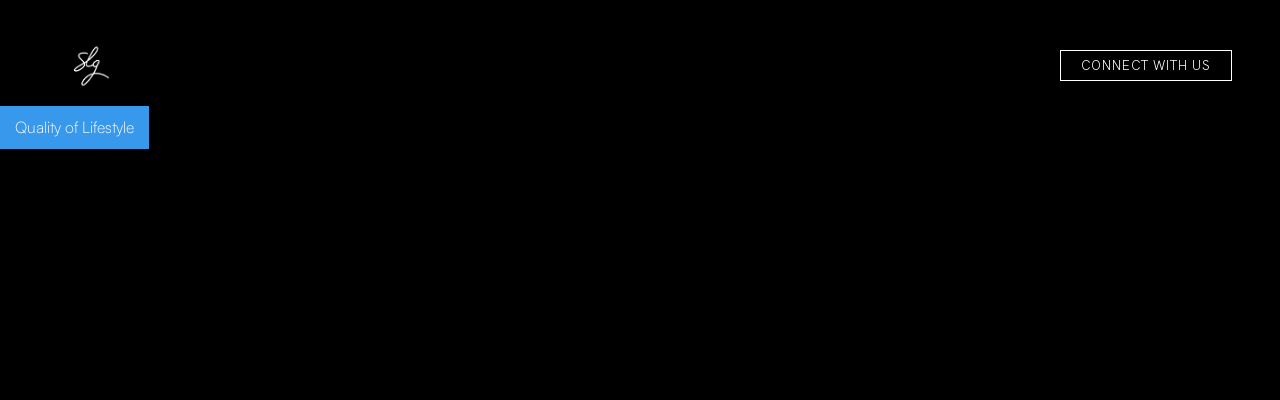

--- FILE ---
content_type: text/html
request_url: https://www.statusluxurygroup.com/
body_size: 33161
content:
<!DOCTYPE html><!-- This site was created in Webflow. https://webflow.com --><!-- Last Published: Sun Nov 16 2025 13:35:32 GMT+0000 (Coordinated Universal Time) --><html data-wf-domain="www.statusluxurygroup.com" data-wf-page="64bd70a4ba579d6cce05cf07" data-wf-site="64bd70a4ba579d6cce05ceb1" lang="en"><head><meta charset="utf-8"/><title>SLG – Your Passport to the Extraordinary</title><meta content="Status Luxury Group is a travel design and lifestyle management company that creates life-lasting memories with your loved ones, enriching your way of living through personalized journeys and bespoke experiences." name="description"/><meta content="SLG – Your Passport to the Extraordinary" property="og:title"/><meta content="Status Luxury Group is a travel design and lifestyle management company that creates life-lasting memories with your loved ones, enriching your way of living through personalized journeys and bespoke experiences." property="og:description"/><meta content="https://cdn.prod.website-files.com/64bd70a4ba579d6cce05ceb1/64bd72a2be4c26113946df5a_SLG%20Logo%20black%20bg.png" property="og:image"/><meta content="SLG – Your Passport to the Extraordinary" property="twitter:title"/><meta content="Status Luxury Group is a travel design and lifestyle management company that creates life-lasting memories with your loved ones, enriching your way of living through personalized journeys and bespoke experiences." property="twitter:description"/><meta content="https://cdn.prod.website-files.com/64bd70a4ba579d6cce05ceb1/64bd72a2be4c26113946df5a_SLG%20Logo%20black%20bg.png" property="twitter:image"/><meta property="og:type" content="website"/><meta content="summary_large_image" name="twitter:card"/><meta content="width=device-width, initial-scale=1" name="viewport"/><meta content="Webflow" name="generator"/><link href="https://cdn.prod.website-files.com/64bd70a4ba579d6cce05ceb1/css/slg-home.webflow.shared.825263701.css" rel="stylesheet" type="text/css"/><link href="https://fonts.googleapis.com" rel="preconnect"/><link href="https://fonts.gstatic.com" rel="preconnect" crossorigin="anonymous"/><script src="https://ajax.googleapis.com/ajax/libs/webfont/1.6.26/webfont.js" type="text/javascript"></script><script type="text/javascript">WebFont.load({  google: {    families: ["Cormorant Garamond:300,300italic,regular,italic,500,500italic,600,600italic,700,700italic","EB Garamond:regular,500,600,700,800,500italic","Hanken Grotesk:100,200,300,regular,500,600,700,800,900,100italic,300italic,500italic,600italic,700italic","Hanken Grotesk:100,200,300,regular,500,600,700,800"]  }});</script><script type="text/javascript">!function(o,c){var n=c.documentElement,t=" w-mod-";n.className+=t+"js",("ontouchstart"in o||o.DocumentTouch&&c instanceof DocumentTouch)&&(n.className+=t+"touch")}(window,document);</script><link href="https://cdn.prod.website-files.com/64bd70a4ba579d6cce05ceb1/64c5971e9af9cc98c193ab03_Safeimagekit-resized-img.png" rel="shortcut icon" type="image/x-icon"/><link href="https://cdn.prod.website-files.com/64bd70a4ba579d6cce05ceb1/64c597853d8b1a5f1614bc2d_slg_256%5E2.png" rel="apple-touch-icon"/><link href="https://statusluxurygroup.com" rel="canonical"/><script async="" src="https://www.googletagmanager.com/gtag/js?id=G-9VTEQ0CJMR"></script><script type="text/javascript">window.dataLayer = window.dataLayer || [];function gtag(){dataLayer.push(arguments);}gtag('set', 'developer_id.dZGVlNj', true);gtag('js', new Date());gtag('config', 'G-9VTEQ0CJMR');</script><!-- Please keep this css code to improve the font quality-->
<style>
* {
  -webkit-font-smoothing: antialiased;
  -moz-osx-font-smoothing: grayscale;
}
</style><script type="text/javascript">window.__WEBFLOW_CURRENCY_SETTINGS = {"currencyCode":"USD","symbol":"$","decimal":".","fractionDigits":2,"group":",","template":"{{wf {\"path\":\"symbol\",\"type\":\"PlainText\"} }} {{wf {\"path\":\"amount\",\"type\":\"CommercePrice\"} }} {{wf {\"path\":\"currencyCode\",\"type\":\"PlainText\"} }}","hideDecimalForWholeNumbers":false};</script></head><body class="body"><div class="page-wrapper"><div class="pageloader"><div class="pageloader-inner"><div class="pageloader-bg"></div><div class="pageloader-content"><img src="https://cdn.prod.website-files.com/64bd70a4ba579d6cce05ceb1/64be200f3bfeeb87eb71d9f2_slg_square_logo_white.png" loading="lazy" alt="" class="pageloader-image"/></div></div></div><header id="header" class="header"><div class="navbar-wrapper"><div data-w-id="cf665aa7-612c-9713-0917-12f535c66611" class="navbar"><header class="navbar-inner"><div id="w-node-cf665aa7-612c-9713-0917-12f535c66615-35c6660f" class="navbar-left"><a href="/" aria-current="page" class="navbar-logo-link w-inline-block w--current"><img src="https://cdn.prod.website-files.com/64bd70a4ba579d6cce05ceb1/64be200f3bfeeb87eb71d9f2_slg_square_logo_white.png" loading="eager" width="Auto" alt="" class="navbar-logo-image"/></a></div><div id="w-node-cf665aa7-612c-9713-0917-12f535c66629-35c6660f" class="navbar-right"><nav class="navbar-menu"><a href="/template-info/work" class="navbar-menu-item-link w-inline-block"><div class="navbar-menu-item-inner"><div class="navbar-menu-item-text">Projects</div><div class="navbar-menu-item-text-hover">Projects</div></div></a><a href="/template-info/services" class="navbar-menu-item-link w-inline-block"><div class="navbar-menu-item-inner"><div class="navbar-menu-item-text">Services</div><div class="navbar-menu-item-text-hover">Services</div></div></a><a href="/template-info/about" class="navbar-menu-item-link w-inline-block"><div class="navbar-menu-item-inner"><div class="navbar-menu-item-text">About</div><div class="navbar-menu-item-text-hover">About</div></div></a><a href="/template-info/blog" class="navbar-menu-item-link w-inline-block"><div class="navbar-menu-item-inner"><div class="navbar-menu-item-text">Blog</div><div class="navbar-menu-item-text-hover">Blog</div></div></a><div data-hover="true" data-delay="0" class="navbar-dropdown-wrapper hide-tablet w-dropdown"><div class="navbar-menu-item-link w-dropdown-toggle"><div class="navbar-menu-item-inner"><div class="navbar-menu-item-text">Pages</div><div class="navbar-menu-item-text-hover">Pages</div></div><div class="navbar-menu-item-icon w-embed"><svg width="16" height="16" viewBox="0 0 24 24" fill="none" xmlns="http://www.w3.org/2000/svg">
<path d="M18.5627 8.24996V18C18.5627 18.1491 18.5034 18.2922 18.398 18.3977C18.2925 18.5032 18.1494 18.5625 18.0002 18.5625H8.25021C8.10102 18.5625 7.95795 18.5032 7.85246 18.3977C7.74697 18.2922 7.68771 18.1491 7.68771 18C7.68771 17.8508 7.74697 17.7077 7.85246 17.6022C7.95795 17.4967 8.10102 17.4375 8.25021 17.4375H16.6408L5.60646 6.39371C5.50203 6.28928 5.44336 6.14765 5.44336 5.99996C5.44336 5.85228 5.50203 5.71064 5.60646 5.60621C5.71088 5.50178 5.85252 5.44312 6.00021 5.44312C6.14789 5.44312 6.28953 5.50178 6.39396 5.60621L17.4377 16.6406V8.24996C17.4377 8.10078 17.497 7.9577 17.6025 7.85221C17.7079 7.74673 17.851 7.68746 18.0002 7.68746C18.1494 7.68746 18.2925 7.74673 18.398 7.85221C18.5034 7.9577 18.5627 8.10078 18.5627 8.24996Z" fill="currentColor"/>
</svg></div></div><nav class="navbar-dropdown w-dropdown-list"><div class="navbar-dropdown-inner"><div class="margin-bottom margin-medium"><div id="w-node-_672c3d5b-c861-7c0d-45d9-37b942ddfe51-35c6660f" class="navbar-dropdown-inner-grid"><div id="w-node-_8fae9e49-7035-fa2b-2431-96caefc9f1b6-35c6660f" class="navbar-dropdown-column"><div class="margin-bottom margin-medium"><h3 class="heading-style-h6 text-style-allcaps">Pages</h3></div><div class="nav"><a href="/" aria-current="page" class="nav-item inverse w-inline-block w--current"><div class="nav-item-text">Home</div><div class="nav-item-line inverse"></div></a><a href="/template-info/services" class="nav-item inverse w-inline-block"><div class="nav-item-text">Services</div><div class="nav-item-line inverse"></div></a><a href="/template-info/about" class="nav-item inverse w-inline-block"><div class="nav-item-text">About</div><div class="nav-item-line inverse"></div></a><a href="/template-info/contact" class="nav-item inverse w-inline-block"><div class="nav-item-text">Contact</div><div class="nav-item-line inverse"></div></a></div><div class="margin-top margin-small"><a href="https://templates.gola.io" target="_blank" class="button secondary cta-button return-home w-inline-block"><div class="button-inner"><div class="button-inner-text">More Templates</div><div class="button-inner-text-hover">More Templates</div></div></a></div></div><div id="w-node-_8fae9e49-7035-fa2b-2431-96caefc9f1c9-35c6660f" class="navbar-dropdown-column"><div class="margin-bottom margin-medium"><h3 class="heading-style-h6 text-style-allcaps">CMS</h3></div><div class="nav"><a href="/template-info/work" class="nav-item inverse w-inline-block"><div class="nav-item-text">Work</div><div class="nav-item-line inverse"></div></a><a href="https://cncpt-template.webflow.io/work/valencia" class="nav-item inverse w-inline-block"><div class="nav-item-text">Work Single</div><div class="nav-item-line inverse"></div></a><a href="/template-info/blog" class="nav-item inverse w-inline-block"><div class="nav-item-text">Blog</div><div class="nav-item-line inverse"></div></a><a href="https://cncpt-template.webflow.io/post/natures-influence-harnessing-biophilic-design-for-harmonious-interiors" class="nav-item inverse w-inline-block"><div class="nav-item-text">Blog Single</div><div class="nav-item-line inverse"></div></a><a href="/template-info/shop" class="nav-item inverse w-inline-block"><div class="nav-item-text">Shop</div><div class="nav-item-line inverse"></div></a><a href="https://cncpt-template.webflow.io/product/cncpt-r-issue-1" class="nav-item inverse w-inline-block"><div class="nav-item-text">Shop Single</div><div class="nav-item-line inverse"></div></a></div></div><div id="w-node-_8fae9e49-7035-fa2b-2431-96caefc9f1e0-35c6660f" class="navbar-dropdown-column"><div class="margin-bottom margin-medium"><h3 class="heading-style-h6 text-style-allcaps">Utility</h3></div><div class="nav"><a href="https://cncpt-template.webflow.io/404" class="nav-item inverse w-inline-block"><div class="nav-item-text">404 Error Page</div><div class="nav-item-line inverse"></div></a><a href="https://cncpt-template.webflow.io/401" class="nav-item inverse w-inline-block"><div class="nav-item-text">Password Protected</div><div class="nav-item-line inverse"></div></a><a href="https://cncpt-template.webflow.io/search" class="nav-item inverse w-inline-block"><div class="nav-item-text">Search Results</div><div class="nav-item-line inverse"></div></a><a href="/template-info/styleguide" class="nav-item inverse w-inline-block"><div class="nav-item-text">Styleguide</div><div class="nav-item-line inverse"></div></a><a href="/template-info/licensing" class="nav-item inverse w-inline-block"><div class="nav-item-text">Licensing</div><div class="nav-item-line inverse"></div></a><a href="/template-info/changelog" class="nav-item inverse w-inline-block"><div class="nav-item-text">Changelog</div><div class="nav-item-line inverse"></div></a></div></div><div id="w-node-_3653f36e-f487-e3f3-0d83-84d483b7a19d-35c6660f" class="navbar-dropdown-column"><div class="margin-bottom margin-medium"><h3 class="heading-style-h6 text-style-allcaps">Legal</h3></div><div class="nav"><a href="https://hedda-template.webflow.io/404" class="nav-item inverse w-inline-block"><div class="nav-item-text">Imprint</div><div class="nav-item-line inverse"></div></a><a href="https://hedda-template.webflow.io/404" class="nav-item inverse w-inline-block"><div class="nav-item-text">Privacy Policy</div><div class="nav-item-line inverse"></div></a><a href="https://hedda-template.webflow.io/404" class="nav-item inverse w-inline-block"><div class="nav-item-text">Cookie Policy</div><div class="nav-item-line inverse"></div></a></div></div></div></div><div class="navbar-dropdown-social-grid-copy"><a href="https://www.instagram.com/gola.design/" target="_blank" class="social-button inverse w-inline-block"><div class="social-button-inner"><div class="icon-1x1-small w-embed"><svg width="20" height="21" viewBox="0 0 20 21" fill="none" xmlns="http://www.w3.org/2000/svg">
<path d="M10 6.73975C9.28922 6.73975 8.59441 6.95052 8.00342 7.3454C7.41243 7.74029 6.95181 8.30156 6.67981 8.95823C6.40781 9.6149 6.33664 10.3375 6.4753 11.0346C6.61397 11.7317 6.95624 12.3721 7.45884 12.8747C7.96143 13.3773 8.60178 13.7195 9.29889 13.8582C9.99601 13.9969 10.7186 13.9257 11.3753 13.6537C12.0319 13.3817 12.5932 12.9211 12.9881 12.3301C13.383 11.7391 13.5938 11.0443 13.5938 10.3335C13.5938 9.38037 13.2151 8.46629 12.5412 7.79233C11.8672 7.11837 10.9531 6.73975 10 6.73975ZM10 12.9897C9.47464 12.9897 8.96108 12.834 8.52427 12.5421C8.08745 12.2502 7.74699 11.8354 7.54595 11.35C7.3449 10.8646 7.2923 10.3305 7.39479 9.81529C7.49728 9.30003 7.75026 8.82673 8.12175 8.45524C8.49323 8.08376 8.96653 7.83078 9.48179 7.72828C9.99705 7.62579 10.5311 7.6784 11.0165 7.87944C11.5019 8.08049 11.9167 8.42094 12.2086 8.85776C12.5005 9.29458 12.6562 9.80814 12.6562 10.3335C12.6542 11.0373 12.3737 11.7118 11.876 12.2095C11.3783 12.7072 10.7038 12.9877 10 12.9897ZM13.4375 2.67725H6.5625C5.44362 2.67725 4.37056 3.12172 3.57939 3.91289C2.78822 4.70406 2.34375 5.77711 2.34375 6.896V13.771C2.34375 14.8899 2.78822 15.9629 3.57939 16.7541C4.37056 17.5453 5.44362 17.9897 6.5625 17.9897H13.4375C14.5564 17.9897 15.6294 17.5453 16.4206 16.7541C17.2118 15.9629 17.6562 14.8899 17.6562 13.771V6.896C17.6562 5.77711 17.2118 4.70406 16.4206 3.91289C15.6294 3.12172 14.5564 2.67725 13.4375 2.67725ZM16.7188 13.771C16.7188 14.6412 16.373 15.4758 15.7577 16.0912C15.1423 16.7065 14.3077 17.0522 13.4375 17.0522H6.5625C5.69226 17.0522 4.85766 16.7065 4.24231 16.0912C3.62695 15.4758 3.28125 14.6412 3.28125 13.771V6.896C3.28125 6.02575 3.62695 5.19116 4.24231 4.5758C4.85766 3.96045 5.69226 3.61475 6.5625 3.61475H13.4375C14.3077 3.61475 15.1423 3.96045 15.7577 4.5758C16.373 5.19116 16.7188 6.02575 16.7188 6.896V13.771ZM14.8438 6.271C14.8438 6.42551 14.7979 6.57656 14.7121 6.70504C14.6262 6.83351 14.5042 6.93365 14.3615 6.99278C14.2187 7.05191 14.0616 7.06738 13.9101 7.03723C13.7585 7.00709 13.6193 6.93268 13.5101 6.82342C13.4008 6.71416 13.3264 6.57496 13.2963 6.42341C13.2661 6.27186 13.2816 6.11478 13.3407 5.97202C13.3998 5.82927 13.5 5.70726 13.6285 5.62141C13.7569 5.53557 13.908 5.48975 14.0625 5.48975C14.2697 5.48975 14.4684 5.57206 14.6149 5.71857C14.7614 5.86508 14.8438 6.0638 14.8438 6.271Z" fill="currentColor"/>
</svg></div><div class="text-meta">Instagram</div></div><div class="social-button-icon-wrapper"><div class="social-button-icon w-embed"><svg width="18" height="18" viewBox="0 0 24 24" fill="none" xmlns="http://www.w3.org/2000/svg">
<path d="M18.5627 6V15.75C18.5627 15.8992 18.5034 16.0423 18.398 16.1477C18.2925 16.2532 18.1494 16.3125 18.0002 16.3125C17.851 16.3125 17.7079 16.2532 17.6025 16.1477C17.497 16.0423 17.4377 15.8992 17.4377 15.75V7.35938L6.39396 18.3937C6.28953 18.4982 6.14789 18.5568 6.00021 18.5568C5.85252 18.5568 5.71088 18.4982 5.60646 18.3937C5.50203 18.2893 5.44336 18.1477 5.44336 18C5.44336 17.8523 5.50203 17.7107 5.60646 17.6063L16.6408 6.5625H8.25021C8.10102 6.5625 7.95795 6.50324 7.85246 6.39775C7.74697 6.29226 7.68771 6.14918 7.68771 6C7.68771 5.85082 7.74697 5.70774 7.85246 5.60225C7.95795 5.49676 8.10102 5.4375 8.25021 5.4375H18.0002C18.1494 5.4375 18.2925 5.49676 18.398 5.60225C18.5034 5.70774 18.5627 5.85082 18.5627 6Z" fill="currentColor"/>
</svg></div></div></a><a href="https://twitter.com/gola99" target="_blank" class="social-button inverse w-inline-block"><div class="social-button-inner"><div class="icon-1x1-small w-embed"><svg width="20" height="20" viewBox="0 0 18 18" fill="none" xmlns="http://www.w3.org/2000/svg">
<path d="M17.2617 4.90081C17.2299 4.82425 17.1763 4.75875 17.1075 4.71248C17.0388 4.66621 16.9579 4.64123 16.875 4.64066H14.6531C14.3785 4.13625 13.9745 3.71407 13.4827 3.41749C12.9909 3.12092 12.4289 2.96065 11.8547 2.95316C10.9918 2.9494 10.1626 3.28762 9.54855 3.89379C8.93448 4.49996 8.58554 5.3247 8.57811 6.18753V6.79925C5.59686 6.08909 3.13592 3.66331 3.1078 3.64222C3.05359 3.58871 2.98591 3.55087 2.91194 3.53272C2.83796 3.51457 2.76045 3.51679 2.68763 3.53914C2.61482 3.56149 2.54941 3.60314 2.49835 3.65966C2.4473 3.71619 2.4125 3.78548 2.39764 3.86019C1.78592 7.20706 2.79139 9.443 3.74061 10.7297C4.24405 11.4187 4.86248 12.0157 5.56874 12.4946C4.47889 13.8164 2.68592 14.5055 2.66483 14.5125C2.60493 14.5346 2.55092 14.5702 2.50702 14.6165C2.46311 14.6629 2.4305 14.7187 2.41171 14.7797C2.39175 14.8392 2.38582 14.9026 2.39435 14.9648C2.40289 15.027 2.42567 15.0864 2.46092 15.1383C2.53124 15.2438 3.2203 16.1719 5.62499 16.1719C10.5258 16.1719 14.625 12.3821 15.0187 7.51644L17.1703 5.35784C17.2313 5.3007 17.2729 5.22593 17.2893 5.14398C17.3057 5.06203 17.296 4.97701 17.2617 4.90081ZM14.3086 7.03128C14.2354 7.10425 14.1927 7.20225 14.1891 7.3055C13.9008 11.8055 10.139 15.3282 5.62499 15.3282C4.64764 15.3282 4.02186 15.1594 3.64921 14.9907C4.44374 14.5899 5.74452 13.8024 6.53905 12.6071C6.5707 12.5575 6.592 12.5021 6.60167 12.4441C6.61134 12.3861 6.60917 12.3267 6.5953 12.2696C6.58031 12.2111 6.55315 12.1564 6.51559 12.1092C6.47803 12.0619 6.43091 12.0231 6.37733 11.9953C6.36327 11.9953 5.30858 11.4469 4.39452 10.1953C3.30467 8.70472 2.87577 6.88362 3.11483 4.78128C4.14139 5.65316 6.35624 7.29847 8.92967 7.72738C8.99024 7.73888 9.05262 7.73674 9.11225 7.72111C9.17189 7.70548 9.2273 7.67675 9.27444 7.63702C9.32158 7.59729 9.35927 7.54754 9.38477 7.49141C9.41027 7.43528 9.42295 7.37417 9.42186 7.31253V6.18753C9.42743 5.55035 9.68495 4.94126 10.1381 4.49333C10.5914 4.0454 11.2034 3.79502 11.8406 3.79691C12.301 3.80355 12.7499 3.94225 13.1338 4.19653C13.5177 4.4508 13.8205 4.80994 14.0062 5.23128C14.0383 5.30708 14.0922 5.37161 14.1611 5.41669C14.2299 5.46176 14.3107 5.48534 14.393 5.48441H15.8555L14.3086 7.03128Z" fill="currentColor"/>
</svg></div><div class="text-meta">Twitter</div></div><div class="social-button-icon-wrapper"><div class="social-button-icon w-embed"><svg width="18" height="18" viewBox="0 0 24 24" fill="none" xmlns="http://www.w3.org/2000/svg">
<path d="M18.5627 6V15.75C18.5627 15.8992 18.5034 16.0423 18.398 16.1477C18.2925 16.2532 18.1494 16.3125 18.0002 16.3125C17.851 16.3125 17.7079 16.2532 17.6025 16.1477C17.497 16.0423 17.4377 15.8992 17.4377 15.75V7.35938L6.39396 18.3937C6.28953 18.4982 6.14789 18.5568 6.00021 18.5568C5.85252 18.5568 5.71088 18.4982 5.60646 18.3937C5.50203 18.2893 5.44336 18.1477 5.44336 18C5.44336 17.8523 5.50203 17.7107 5.60646 17.6063L16.6408 6.5625H8.25021C8.10102 6.5625 7.95795 6.50324 7.85246 6.39775C7.74697 6.29226 7.68771 6.14918 7.68771 6C7.68771 5.85082 7.74697 5.70774 7.85246 5.60225C7.95795 5.49676 8.10102 5.4375 8.25021 5.4375H18.0002C18.1494 5.4375 18.2925 5.49676 18.398 5.60225C18.5034 5.70774 18.5627 5.85082 18.5627 6Z" fill="currentColor"/>
</svg></div></div></a><a href="https://dribbble.com/pawelgola" target="_blank" class="social-button inverse w-inline-block"><div class="social-button-inner"><div class="icon-1x1-small w-embed"><svg width="20" height="20" viewBox="0 0 24 24" fill="none" xmlns="http://www.w3.org/2000/svg">
<path d="M21.5625 12.0657V12C21.5634 10.5787 21.2465 9.17512 20.6349 7.89205C20.0234 6.60898 19.1327 5.47886 18.0281 4.58441L17.9813 4.53753L17.9344 4.50003C16.2468 3.16051 14.1546 2.43336 12 2.43753C10.5677 2.43384 9.15354 2.75772 7.86563 3.38441L7.75313 3.43128C6.44678 4.08276 5.30602 5.02331 4.41747 6.18151C3.52891 7.33972 2.91591 8.68515 2.625 10.1157V10.1344C2.49981 10.7484 2.43699 11.3734 2.4375 12C2.43786 13.4855 2.78463 14.9504 3.45024 16.2784C4.11586 17.6063 5.08199 18.7608 6.27188 19.65L6.36563 19.725H6.38438C8.01445 20.9167 9.98078 21.5601 12 21.5625C13.0828 21.5658 14.158 21.3818 15.1781 21.0188L15.2344 21C17.0718 20.3355 18.6624 19.1256 19.7933 17.5322C20.9242 15.9389 21.5415 14.0382 21.5625 12.0844V12.0657ZM20.4188 11.4657C20.1188 11.4469 19.8094 11.4375 19.5 11.4375C18.0669 11.4358 16.6405 11.6346 15.2625 12.0282C14.9154 10.976 14.4631 9.96149 13.9125 9.00003L13.8656 8.93441C15.2993 8.0897 16.5903 7.02338 17.6906 5.77503C19.3043 7.24582 20.2826 9.28655 20.4188 11.4657ZM16.8094 5.07191C15.7901 6.22917 14.5902 7.21378 13.2563 7.98753C12.1777 6.43392 10.828 5.0874 9.27188 4.01253C10.5235 3.58695 11.8576 3.4611 13.1667 3.64509C14.4759 3.82909 15.7235 4.3178 16.8094 5.07191ZM8.03438 4.55628C9.69414 5.57951 11.1293 6.92855 12.2531 8.52191C10.3008 9.45527 8.16399 9.939 6 9.93753C5.28459 9.93609 4.57022 9.88283 3.8625 9.77816C4.16659 8.66996 4.69335 7.63537 5.41064 6.73755C6.12792 5.83974 7.02067 5.09754 8.03438 4.55628ZM3.5625 12C3.56384 11.6269 3.58889 11.2543 3.6375 10.8844C4.41975 11 5.20926 11.0595 6 11.0625C8.38277 11.0673 10.7345 10.5219 12.8719 9.46878L12.9375 9.57191C13.4528 10.4599 13.8739 11.3994 14.1938 12.375C13.3454 12.6781 12.5264 13.0578 11.7469 13.5094C9.64661 14.7127 7.85803 16.3921 6.525 18.4125C5.59666 17.6217 4.85102 16.6387 4.33954 15.5316C3.82807 14.4245 3.56296 13.2196 3.5625 12ZM7.425 19.0875C9.12618 16.5092 11.601 14.5366 14.4938 13.4532C14.7639 14.5641 14.8992 15.7036 14.8969 16.8469C14.901 17.9227 14.7814 18.9953 14.5406 20.0438C13.3574 20.4188 12.1059 20.5275 10.8758 20.3622C9.64561 20.1969 8.46723 19.7616 7.425 19.0875ZM15.7969 19.5375C15.9466 18.6485 16.0219 17.7485 16.0219 16.8469C16.0231 15.5865 15.872 14.3305 15.5719 13.1063C16.8504 12.7473 18.172 12.5644 19.5 12.5625C19.8094 12.5625 20.1094 12.5719 20.4188 12.5907C20.3148 14.0494 19.8344 15.4563 19.0243 16.6738C18.2142 17.8914 17.1022 18.8781 15.7969 19.5375Z" fill="currentColor"/>
</svg></div><div class="text-meta">Dribbble</div></div><div class="social-button-icon-wrapper"><div class="social-button-icon w-embed"><svg width="18" height="18" viewBox="0 0 24 24" fill="none" xmlns="http://www.w3.org/2000/svg">
<path d="M18.5627 6V15.75C18.5627 15.8992 18.5034 16.0423 18.398 16.1477C18.2925 16.2532 18.1494 16.3125 18.0002 16.3125C17.851 16.3125 17.7079 16.2532 17.6025 16.1477C17.497 16.0423 17.4377 15.8992 17.4377 15.75V7.35938L6.39396 18.3937C6.28953 18.4982 6.14789 18.5568 6.00021 18.5568C5.85252 18.5568 5.71088 18.4982 5.60646 18.3937C5.50203 18.2893 5.44336 18.1477 5.44336 18C5.44336 17.8523 5.50203 17.7107 5.60646 17.6063L16.6408 6.5625H8.25021C8.10102 6.5625 7.95795 6.50324 7.85246 6.39775C7.74697 6.29226 7.68771 6.14918 7.68771 6C7.68771 5.85082 7.74697 5.70774 7.85246 5.60225C7.95795 5.49676 8.10102 5.4375 8.25021 5.4375H18.0002C18.1494 5.4375 18.2925 5.49676 18.398 5.60225C18.5034 5.70774 18.5627 5.85082 18.5627 6Z" fill="currentColor"/>
</svg></div></div></a><a href="https://www.behance.net/pawelgola" target="_blank" class="social-button inverse w-inline-block"><div class="social-button-inner"><div class="icon-1x1-small w-embed"><svg width="20" height="20" viewBox="0 0 18 18" fill="none" xmlns="http://www.w3.org/2000/svg">
<path d="M11.3906 5.625C11.3906 5.51311 11.4351 5.40581 11.5142 5.32669C11.5933 5.24757 11.7006 5.20312 11.8125 5.20312H16.3125C16.4244 5.20312 16.5317 5.24757 16.6108 5.32669C16.6899 5.40581 16.7344 5.51311 16.7344 5.625C16.7344 5.73689 16.6899 5.84419 16.6108 5.92331C16.5317 6.00243 16.4244 6.04688 16.3125 6.04688H11.8125C11.7006 6.04688 11.5933 6.00243 11.5142 5.92331C11.4351 5.84419 11.3906 5.73689 11.3906 5.625ZM17.2969 10.6875C17.2969 10.7994 17.2524 10.9067 17.1733 10.9858C17.0942 11.0649 16.9869 11.1094 16.875 11.1094H11.707C11.8074 11.6612 12.098 12.1604 12.5284 12.5201C12.9587 12.8799 13.5016 13.0773 14.0625 13.0781C14.3766 13.0801 14.6878 13.0189 14.9777 12.8981C15.2676 12.7773 15.5303 12.5994 15.75 12.375C15.83 12.2973 15.9372 12.2538 16.0488 12.2538C16.1604 12.2538 16.2676 12.2973 16.3477 12.375C16.3879 12.4137 16.4198 12.4601 16.4417 12.5115C16.4635 12.5628 16.4748 12.618 16.4748 12.6738C16.4748 12.7296 16.4635 12.7848 16.4417 12.8362C16.4198 12.8875 16.3879 12.934 16.3477 12.9727C15.8181 13.5014 15.1215 13.8301 14.3767 13.9028C13.6319 13.9755 12.885 13.7877 12.2631 13.3714C11.6413 12.955 11.183 12.336 10.9665 11.6196C10.75 10.9033 10.7885 10.1341 11.0756 9.44299C11.3626 8.7519 11.8805 8.18174 12.5408 7.82966C13.2011 7.47759 13.9631 7.36538 14.6969 7.51217C15.4307 7.65896 16.0909 8.05566 16.565 8.63467C17.0391 9.21368 17.2978 9.93916 17.2969 10.6875ZM16.418 10.2656C16.3217 9.71071 16.0327 9.20758 15.6017 8.84495C15.1708 8.48232 14.6257 8.28348 14.0625 8.28348C13.4993 8.28348 12.9542 8.48232 12.5233 8.84495C12.0923 9.20758 11.8033 9.71071 11.707 10.2656H16.418ZM9.70313 11.1094C9.70313 11.8553 9.40681 12.5707 8.87936 13.0981C8.35192 13.6256 7.63655 13.9219 6.89063 13.9219H2.25C2.13811 13.9219 2.03081 13.8774 1.95169 13.7983C1.87257 13.7192 1.82812 13.6119 1.82812 13.5V4.5C1.82812 4.38811 1.87257 4.28081 1.95169 4.20169C2.03081 4.12257 2.13811 4.07813 2.25 4.07813H6.04688C6.55307 4.07805 7.04766 4.22975 7.46676 4.51362C7.88586 4.7975 8.21022 5.20051 8.39796 5.6706C8.58569 6.14069 8.62817 6.65627 8.51991 7.15075C8.41165 7.64523 8.15762 8.09589 7.79063 8.44453C8.34811 8.63283 8.83249 8.99123 9.17558 9.46928C9.51867 9.94733 9.70317 10.521 9.70313 11.1094ZM2.67188 8.29688H6.04688C6.49443 8.29688 6.92365 8.11909 7.24012 7.80262C7.55659 7.48615 7.73438 7.05693 7.73438 6.60938C7.73438 6.16182 7.55659 5.7326 7.24012 5.41613C6.92365 5.09966 6.49443 4.92188 6.04688 4.92188H2.67188V8.29688ZM8.85938 11.1094C8.85752 10.5878 8.64951 10.0881 8.28069 9.71931C7.91188 9.35049 7.4122 9.14248 6.89063 9.14062H2.67188V13.0781H6.89063C7.4122 13.0763 7.91188 12.8683 8.28069 12.4994C8.64951 12.1306 8.85752 11.6309 8.85938 11.1094Z" fill="currentColor"/>
</svg></div><div class="text-meta">Behance</div></div><div class="social-button-icon-wrapper"><div class="social-button-icon w-embed"><svg width="18" height="18" viewBox="0 0 24 24" fill="none" xmlns="http://www.w3.org/2000/svg">
<path d="M18.5627 6V15.75C18.5627 15.8992 18.5034 16.0423 18.398 16.1477C18.2925 16.2532 18.1494 16.3125 18.0002 16.3125C17.851 16.3125 17.7079 16.2532 17.6025 16.1477C17.497 16.0423 17.4377 15.8992 17.4377 15.75V7.35938L6.39396 18.3937C6.28953 18.4982 6.14789 18.5568 6.00021 18.5568C5.85252 18.5568 5.71088 18.4982 5.60646 18.3937C5.50203 18.2893 5.44336 18.1477 5.44336 18C5.44336 17.8523 5.50203 17.7107 5.60646 17.6063L16.6408 6.5625H8.25021C8.10102 6.5625 7.95795 6.50324 7.85246 6.39775C7.74697 6.29226 7.68771 6.14918 7.68771 6C7.68771 5.85082 7.74697 5.70774 7.85246 5.60225C7.95795 5.49676 8.10102 5.4375 8.25021 5.4375H18.0002C18.1494 5.4375 18.2925 5.49676 18.398 5.60225C18.5034 5.70774 18.5627 5.85082 18.5627 6Z" fill="currentColor"/>
</svg></div></div></a></div></div></nav></div></nav><div data-node-type="commerce-cart-wrapper" data-open-product="" data-wf-cart-type="modal" data-wf-cart-query="query Dynamo3 {
  database {
    id
    commerceOrder {
      comment
      extraItems {
        name
        pluginId
        pluginName
        price {
          decimalValue
          string
          unit
          value
        }
      }
      id
      startedOn
      statusFlags {
        hasDownloads
        hasSubscription
        isFreeOrder
        requiresShipping
      }
      subtotal {
        decimalValue
        string
        unit
        value
      }
      total {
        decimalValue
        string
        unit
        value
      }
      updatedOn
      userItems {
        count
        id
        price {
          value
          unit
          decimalValue
          string
        }
        product {
          id
          cmsLocaleId
          draft
          archived
          f_name_: name
          f_sku_properties_3dr: skuProperties {
            id
            name
            enum {
              id
              name
              slug
            }
          }
        }
        rowTotal {
          decimalValue
          string
          unit
          value
        }
        sku {
          cmsLocaleId
          draft
          archived
          f_compare_at_price_7dr10dr: compareAtPrice {
            value
            unit
            decimalValue
            string
          }
          f_main_image_4dr: mainImage {
            url
            file {
              size
              origFileName
              createdOn
              updatedOn
              mimeType
              width
              height
              variants {
                origFileName
                quality
                height
                width
                s3Url
                error
                size
              }
            }
            alt
          }
          f_sku_values_3dr: skuValues {
            property {
              id
            }
            value {
              id
            }
          }
          id
        }
        subscriptionFrequency
        subscriptionInterval
        subscriptionTrial
      }
      userItemsCount
    }
  }
  site {
    commerce {
      id
      businessAddress {
        country
      }
      defaultCountry
      defaultCurrency
      quickCheckoutEnabled
    }
  }
}" data-wf-page-link-href-prefix="" class="w-commerce-commercecartwrapper navbar-menu-cart-wrapper"><a href="#" data-node-type="commerce-cart-open-link" aria-haspopup="dialog" aria-label="Open cart" role="button" class="w-commerce-commercecartopenlink navbar-menu-cart-link w-inline-block"><div data-wf-bindings="%5B%7B%22innerHTML%22%3A%7B%22type%22%3A%22Number%22%2C%22filter%22%3A%7B%22type%22%3A%22numberPrecision%22%2C%22params%22%3A%5B%220%22%2C%22numberPrecision%22%5D%7D%2C%22dataPath%22%3A%22database.commerceOrder.userItemsCount%22%7D%7D%5D" class="w-commerce-commercecartopenlinkcount navbar-menu-cart-quantity">0</div></a><div data-node-type="commerce-cart-container-wrapper" style="display:none" class="w-commerce-commercecartcontainerwrapper w-commerce-commercecartcontainerwrapper--cartType-modal cart-wrapper"><div role="dialog" data-node-type="commerce-cart-container" class="w-commerce-commercecartcontainer cart-container"><div class="w-commerce-commercecartheader cart-header"><h4 class="w-commerce-commercecartheading">Cart</h4><a href="#" data-node-type="commerce-cart-close-link" role="button" aria-label="Close cart" class="w-commerce-commercecartcloselink cart-close-button w-inline-block"><div class="text-meta-small">Close</div></a></div><div class="w-commerce-commercecartformwrapper"><form data-node-type="commerce-cart-form" style="display:none" class="w-commerce-commercecartform"><script type="text/x-wf-template" id="wf-template-2b4034e9-f151-8b0d-9ca1-32395965181b">%3Cdiv%20class%3D%22w-commerce-commercecartitem%20cart-item%22%3E%3Cimg%20src%3D%22https%3A%2F%2Fcdn.prod.website-files.com%2Fplugins%2FBasic%2Fassets%2Fplaceholder.60f9b1840c.svg%22%20data-wf-bindings%3D%22%255B%257B%2522src%2522%253A%257B%2522type%2522%253A%2522ImageRef%2522%252C%2522filter%2522%253A%257B%2522type%2522%253A%2522identity%2522%252C%2522params%2522%253A%255B%255D%257D%252C%2522dataPath%2522%253A%2522database.commerceOrder.userItems%255B%255D.sku.f_main_image_4dr%2522%257D%257D%255D%22%20alt%3D%22%22%20class%3D%22w-commerce-commercecartitemimage%20cart-item-image%20w-dyn-bind-empty%22%2F%3E%3Cdiv%20class%3D%22w-commerce-commercecartiteminfo%20cart-item-content%22%3E%3Cdiv%20data-wf-bindings%3D%22%255B%257B%2522innerHTML%2522%253A%257B%2522type%2522%253A%2522PlainText%2522%252C%2522filter%2522%253A%257B%2522type%2522%253A%2522identity%2522%252C%2522params%2522%253A%255B%255D%257D%252C%2522dataPath%2522%253A%2522database.commerceOrder.userItems%255B%255D.product.f_name_%2522%257D%257D%255D%22%20class%3D%22w-commerce-commercecartproductname%20text-meta%20w-dyn-bind-empty%22%3E%3C%2Fdiv%3E%3Cdiv%20class%3D%22cart-item-price-wrapper%22%3E%3Cdiv%20data-wf-bindings%3D%22%255B%257B%2522innerHTML%2522%253A%257B%2522type%2522%253A%2522CommercePrice%2522%252C%2522filter%2522%253A%257B%2522type%2522%253A%2522price%2522%252C%2522params%2522%253A%255B%255D%257D%252C%2522dataPath%2522%253A%2522database.commerceOrder.userItems%255B%255D.price%2522%257D%257D%255D%22%20class%3D%22cart-item-price%22%3E%24%C2%A00.00%C2%A0USD%3C%2Fdiv%3E%3Cdiv%20data-wf-bindings%3D%22%255B%257B%2522innerHTML%2522%253A%257B%2522type%2522%253A%2522CommercePrice%2522%252C%2522filter%2522%253A%257B%2522type%2522%253A%2522price%2522%252C%2522params%2522%253A%255B%255D%257D%252C%2522dataPath%2522%253A%2522database.commerceOrder.userItems%255B%255D.sku.f_compare_at_price_7dr10dr%2522%257D%257D%255D%22%20class%3D%22cart-item-price-compare%20w-dyn-bind-empty%22%3E%3C%2Fdiv%3E%3C%2Fdiv%3E%3Cdiv%20class%3D%22margin-bottom%20margin-xsmall%22%3E%3Cscript%20type%3D%22text%2Fx-wf-template%22%20id%3D%22wf-template-2b4034e9-f151-8b0d-9ca1-323959651824%22%3E%253Cli%2520class%253D%2522cart-item-option%2522%253E%253Cspan%2520data-wf-bindings%253D%2522%25255B%25257B%252522innerHTML%252522%25253A%25257B%252522type%252522%25253A%252522PlainText%252522%25252C%252522filter%252522%25253A%25257B%252522type%252522%25253A%252522identity%252522%25252C%252522params%252522%25253A%25255B%25255D%25257D%25252C%252522dataPath%252522%25253A%252522database.commerceOrder.userItems%25255B%25255D.product.f_sku_properties_3dr%25255B%25255D.name%252522%25257D%25257D%25255D%2522%253E%253C%252Fspan%253E%253Cspan%253E%253A%2520%253C%252Fspan%253E%253Cspan%2520data-wf-bindings%253D%2522%25255B%25257B%252522innerHTML%252522%25253A%25257B%252522type%252522%25253A%252522CommercePropValues%252522%25252C%252522filter%252522%25253A%25257B%252522type%252522%25253A%252522identity%252522%25252C%252522params%252522%25253A%25255B%25255D%25257D%25252C%252522dataPath%252522%25253A%252522database.commerceOrder.userItems%25255B%25255D.product.f_sku_properties_3dr%25255B%25255D%252522%25257D%25257D%25255D%2522%253E%253C%252Fspan%253E%253C%252Fli%253E%3C%2Fscript%3E%3Cul%20data-wf-bindings%3D%22%255B%257B%2522optionSets%2522%253A%257B%2522type%2522%253A%2522CommercePropTable%2522%252C%2522filter%2522%253A%257B%2522type%2522%253A%2522identity%2522%252C%2522params%2522%253A%255B%255D%257D%252C%2522dataPath%2522%253A%2522database.commerceOrder.userItems%255B%255D.product.f_sku_properties_3dr%5B%5D%2522%257D%257D%252C%257B%2522optionValues%2522%253A%257B%2522type%2522%253A%2522CommercePropValues%2522%252C%2522filter%2522%253A%257B%2522type%2522%253A%2522identity%2522%252C%2522params%2522%253A%255B%255D%257D%252C%2522dataPath%2522%253A%2522database.commerceOrder.userItems%255B%255D.sku.f_sku_values_3dr%2522%257D%257D%255D%22%20class%3D%22w-commerce-commercecartoptionlist%20cart-item-option-list%22%20data-wf-collection%3D%22database.commerceOrder.userItems%255B%255D.product.f_sku_properties_3dr%22%20data-wf-template-id%3D%22wf-template-2b4034e9-f151-8b0d-9ca1-323959651824%22%3E%3Cli%20class%3D%22cart-item-option%22%3E%3Cspan%20data-wf-bindings%3D%22%255B%257B%2522innerHTML%2522%253A%257B%2522type%2522%253A%2522PlainText%2522%252C%2522filter%2522%253A%257B%2522type%2522%253A%2522identity%2522%252C%2522params%2522%253A%255B%255D%257D%252C%2522dataPath%2522%253A%2522database.commerceOrder.userItems%255B%255D.product.f_sku_properties_3dr%255B%255D.name%2522%257D%257D%255D%22%3E%3C%2Fspan%3E%3Cspan%3E%3A%20%3C%2Fspan%3E%3Cspan%20data-wf-bindings%3D%22%255B%257B%2522innerHTML%2522%253A%257B%2522type%2522%253A%2522CommercePropValues%2522%252C%2522filter%2522%253A%257B%2522type%2522%253A%2522identity%2522%252C%2522params%2522%253A%255B%255D%257D%252C%2522dataPath%2522%253A%2522database.commerceOrder.userItems%255B%255D.product.f_sku_properties_3dr%255B%255D%2522%257D%257D%255D%22%3E%3C%2Fspan%3E%3C%2Fli%3E%3C%2Ful%3E%3C%2Fdiv%3E%3Ca%20href%3D%22%23%22%20role%3D%22button%22%20aria-label%3D%22Remove%20item%20from%20cart%22%20data-wf-bindings%3D%22%255B%257B%2522data-commerce-sku-id%2522%253A%257B%2522type%2522%253A%2522ItemRef%2522%252C%2522filter%2522%253A%257B%2522type%2522%253A%2522identity%2522%252C%2522params%2522%253A%255B%255D%257D%252C%2522dataPath%2522%253A%2522database.commerceOrder.userItems%255B%255D.sku.id%2522%257D%257D%255D%22%20class%3D%22cart-item-remove%20w-inline-block%22%20data-wf-cart-action%3D%22remove-item%22%20data-commerce-sku-id%3D%22%22%3E%3Cdiv%20class%3D%22text-meta-small%22%3ERemove%3C%2Fdiv%3E%3C%2Fa%3E%3C%2Fdiv%3E%3Cinput%20aria-label%3D%22Update%20quantity%22%20data-wf-bindings%3D%22%255B%257B%2522value%2522%253A%257B%2522type%2522%253A%2522Number%2522%252C%2522filter%2522%253A%257B%2522type%2522%253A%2522numberPrecision%2522%252C%2522params%2522%253A%255B%25220%2522%252C%2522numberPrecision%2522%255D%257D%252C%2522dataPath%2522%253A%2522database.commerceOrder.userItems%255B%255D.count%2522%257D%257D%252C%257B%2522data-commerce-sku-id%2522%253A%257B%2522type%2522%253A%2522ItemRef%2522%252C%2522filter%2522%253A%257B%2522type%2522%253A%2522identity%2522%252C%2522params%2522%253A%255B%255D%257D%252C%2522dataPath%2522%253A%2522database.commerceOrder.userItems%255B%255D.sku.id%2522%257D%257D%255D%22%20class%3D%22w-commerce-commercecartquantity%20cart-item-quantity%22%20required%3D%22%22%20pattern%3D%22%5E%5B0-9%5D%2B%24%22%20inputMode%3D%22numeric%22%20type%3D%22number%22%20name%3D%22quantity%22%20autoComplete%3D%22off%22%20data-wf-cart-action%3D%22update-item-quantity%22%20data-commerce-sku-id%3D%22%22%20value%3D%221%22%2F%3E%3C%2Fdiv%3E</script><div class="w-commerce-commercecartlist cart-list" data-wf-collection="database.commerceOrder.userItems" data-wf-template-id="wf-template-2b4034e9-f151-8b0d-9ca1-32395965181b"><div class="w-commerce-commercecartitem cart-item"><img src="https://cdn.prod.website-files.com/plugins/Basic/assets/placeholder.60f9b1840c.svg" data-wf-bindings="%5B%7B%22src%22%3A%7B%22type%22%3A%22ImageRef%22%2C%22filter%22%3A%7B%22type%22%3A%22identity%22%2C%22params%22%3A%5B%5D%7D%2C%22dataPath%22%3A%22database.commerceOrder.userItems%5B%5D.sku.f_main_image_4dr%22%7D%7D%5D" alt="" class="w-commerce-commercecartitemimage cart-item-image w-dyn-bind-empty"/><div class="w-commerce-commercecartiteminfo cart-item-content"><div data-wf-bindings="%5B%7B%22innerHTML%22%3A%7B%22type%22%3A%22PlainText%22%2C%22filter%22%3A%7B%22type%22%3A%22identity%22%2C%22params%22%3A%5B%5D%7D%2C%22dataPath%22%3A%22database.commerceOrder.userItems%5B%5D.product.f_name_%22%7D%7D%5D" class="w-commerce-commercecartproductname text-meta w-dyn-bind-empty"></div><div class="cart-item-price-wrapper"><div data-wf-bindings="%5B%7B%22innerHTML%22%3A%7B%22type%22%3A%22CommercePrice%22%2C%22filter%22%3A%7B%22type%22%3A%22price%22%2C%22params%22%3A%5B%5D%7D%2C%22dataPath%22%3A%22database.commerceOrder.userItems%5B%5D.price%22%7D%7D%5D" class="cart-item-price">$ 0.00 USD</div><div data-wf-bindings="%5B%7B%22innerHTML%22%3A%7B%22type%22%3A%22CommercePrice%22%2C%22filter%22%3A%7B%22type%22%3A%22price%22%2C%22params%22%3A%5B%5D%7D%2C%22dataPath%22%3A%22database.commerceOrder.userItems%5B%5D.sku.f_compare_at_price_7dr10dr%22%7D%7D%5D" class="cart-item-price-compare w-dyn-bind-empty"></div></div><div class="margin-bottom margin-xsmall"><script type="text/x-wf-template" id="wf-template-2b4034e9-f151-8b0d-9ca1-323959651824">%3Cli%20class%3D%22cart-item-option%22%3E%3Cspan%20data-wf-bindings%3D%22%255B%257B%2522innerHTML%2522%253A%257B%2522type%2522%253A%2522PlainText%2522%252C%2522filter%2522%253A%257B%2522type%2522%253A%2522identity%2522%252C%2522params%2522%253A%255B%255D%257D%252C%2522dataPath%2522%253A%2522database.commerceOrder.userItems%255B%255D.product.f_sku_properties_3dr%255B%255D.name%2522%257D%257D%255D%22%3E%3C%2Fspan%3E%3Cspan%3E%3A%20%3C%2Fspan%3E%3Cspan%20data-wf-bindings%3D%22%255B%257B%2522innerHTML%2522%253A%257B%2522type%2522%253A%2522CommercePropValues%2522%252C%2522filter%2522%253A%257B%2522type%2522%253A%2522identity%2522%252C%2522params%2522%253A%255B%255D%257D%252C%2522dataPath%2522%253A%2522database.commerceOrder.userItems%255B%255D.product.f_sku_properties_3dr%255B%255D%2522%257D%257D%255D%22%3E%3C%2Fspan%3E%3C%2Fli%3E</script><ul data-wf-bindings="%5B%7B%22optionSets%22%3A%7B%22type%22%3A%22CommercePropTable%22%2C%22filter%22%3A%7B%22type%22%3A%22identity%22%2C%22params%22%3A%5B%5D%7D%2C%22dataPath%22%3A%22database.commerceOrder.userItems%5B%5D.product.f_sku_properties_3dr[]%22%7D%7D%2C%7B%22optionValues%22%3A%7B%22type%22%3A%22CommercePropValues%22%2C%22filter%22%3A%7B%22type%22%3A%22identity%22%2C%22params%22%3A%5B%5D%7D%2C%22dataPath%22%3A%22database.commerceOrder.userItems%5B%5D.sku.f_sku_values_3dr%22%7D%7D%5D" class="w-commerce-commercecartoptionlist cart-item-option-list" data-wf-collection="database.commerceOrder.userItems%5B%5D.product.f_sku_properties_3dr" data-wf-template-id="wf-template-2b4034e9-f151-8b0d-9ca1-323959651824"><li class="cart-item-option"><span data-wf-bindings="%5B%7B%22innerHTML%22%3A%7B%22type%22%3A%22PlainText%22%2C%22filter%22%3A%7B%22type%22%3A%22identity%22%2C%22params%22%3A%5B%5D%7D%2C%22dataPath%22%3A%22database.commerceOrder.userItems%5B%5D.product.f_sku_properties_3dr%5B%5D.name%22%7D%7D%5D"></span><span>: </span><span data-wf-bindings="%5B%7B%22innerHTML%22%3A%7B%22type%22%3A%22CommercePropValues%22%2C%22filter%22%3A%7B%22type%22%3A%22identity%22%2C%22params%22%3A%5B%5D%7D%2C%22dataPath%22%3A%22database.commerceOrder.userItems%5B%5D.product.f_sku_properties_3dr%5B%5D%22%7D%7D%5D"></span></li></ul></div><a href="#" role="button" aria-label="Remove item from cart" data-wf-bindings="%5B%7B%22data-commerce-sku-id%22%3A%7B%22type%22%3A%22ItemRef%22%2C%22filter%22%3A%7B%22type%22%3A%22identity%22%2C%22params%22%3A%5B%5D%7D%2C%22dataPath%22%3A%22database.commerceOrder.userItems%5B%5D.sku.id%22%7D%7D%5D" class="cart-item-remove w-inline-block" data-wf-cart-action="remove-item" data-commerce-sku-id=""><div class="text-meta-small">Remove</div></a></div><input aria-label="Update quantity" data-wf-bindings="%5B%7B%22value%22%3A%7B%22type%22%3A%22Number%22%2C%22filter%22%3A%7B%22type%22%3A%22numberPrecision%22%2C%22params%22%3A%5B%220%22%2C%22numberPrecision%22%5D%7D%2C%22dataPath%22%3A%22database.commerceOrder.userItems%5B%5D.count%22%7D%7D%2C%7B%22data-commerce-sku-id%22%3A%7B%22type%22%3A%22ItemRef%22%2C%22filter%22%3A%7B%22type%22%3A%22identity%22%2C%22params%22%3A%5B%5D%7D%2C%22dataPath%22%3A%22database.commerceOrder.userItems%5B%5D.sku.id%22%7D%7D%5D" class="w-commerce-commercecartquantity cart-item-quantity" required="" pattern="^[0-9]+$" inputMode="numeric" type="number" name="quantity" autoComplete="off" data-wf-cart-action="update-item-quantity" data-commerce-sku-id="" value="1"/></div></div><div class="w-commerce-commercecartfooter cart-footer"><div aria-atomic="true" aria-live="polite" class="w-commerce-commercecartlineitem"><div class="text-meta-large">Subtotal</div><div data-wf-bindings="%5B%7B%22innerHTML%22%3A%7B%22type%22%3A%22CommercePrice%22%2C%22filter%22%3A%7B%22type%22%3A%22price%22%2C%22params%22%3A%5B%5D%7D%2C%22dataPath%22%3A%22database.commerceOrder.subtotal%22%7D%7D%5D" class="w-commerce-commercecartordervalue text-meta-large"></div></div><div class="cart-checkout-actions"><div data-node-type="commerce-cart-quick-checkout-actions" style="display:none" class="web-payments"><a role="button" tabindex="0" aria-label="Apple Pay" aria-haspopup="dialog" data-node-type="commerce-cart-apple-pay-button" style="background-image:-webkit-named-image(apple-pay-logo-white);background-size:100% 50%;background-position:50% 50%;background-repeat:no-repeat" class="w-commerce-commercecartapplepaybutton button primary" tabindex="0"><div></div></a><a role="button" tabindex="0" aria-haspopup="dialog" data-node-type="commerce-cart-quick-checkout-button" style="display:none" class="w-commerce-commercecartquickcheckoutbutton button primary"><svg class="w-commerce-commercequickcheckoutgoogleicon" xmlns="http://www.w3.org/2000/svg" xmlns:xlink="http://www.w3.org/1999/xlink" width="16" height="16" viewBox="0 0 16 16"><defs><polygon id="google-mark-a" points="0 .329 3.494 .329 3.494 7.649 0 7.649"></polygon><polygon id="google-mark-c" points=".894 0 13.169 0 13.169 6.443 .894 6.443"></polygon></defs><g fill="none" fill-rule="evenodd"><path fill="#4285F4" d="M10.5967,12.0469 L10.5967,14.0649 L13.1167,14.0649 C14.6047,12.6759 15.4577,10.6209 15.4577,8.1779 C15.4577,7.6339 15.4137,7.0889 15.3257,6.5559 L7.8887,6.5559 L7.8887,9.6329 L12.1507,9.6329 C11.9767,10.6119 11.4147,11.4899 10.5967,12.0469"></path><path fill="#34A853" d="M7.8887,16 C10.0137,16 11.8107,15.289 13.1147,14.067 C13.1147,14.066 13.1157,14.065 13.1167,14.064 L10.5967,12.047 C10.5877,12.053 10.5807,12.061 10.5727,12.067 C9.8607,12.556 8.9507,12.833 7.8887,12.833 C5.8577,12.833 4.1387,11.457 3.4937,9.605 L0.8747,9.605 L0.8747,11.648 C2.2197,14.319 4.9287,16 7.8887,16"></path><g transform="translate(0 4)"><mask id="google-mark-b" fill="#fff"><use xlink:href="#google-mark-a"></use></mask><path fill="#FBBC04" d="M3.4639,5.5337 C3.1369,4.5477 3.1359,3.4727 3.4609,2.4757 L3.4639,2.4777 C3.4679,2.4657 3.4749,2.4547 3.4789,2.4427 L3.4939,0.3287 L0.8939,0.3287 C0.8799,0.3577 0.8599,0.3827 0.8459,0.4117 C-0.2821,2.6667 -0.2821,5.3337 0.8459,7.5887 L0.8459,7.5997 C0.8549,7.6167 0.8659,7.6317 0.8749,7.6487 L3.4939,5.6057 C3.4849,5.5807 3.4729,5.5587 3.4639,5.5337" mask="url(#google-mark-b)"></path></g><mask id="google-mark-d" fill="#fff"><use xlink:href="#google-mark-c"></use></mask><path fill="#EA4335" d="M0.894,4.3291 L3.478,6.4431 C4.113,4.5611 5.843,3.1671 7.889,3.1671 C9.018,3.1451 10.102,3.5781 10.912,4.3671 L13.169,2.0781 C11.733,0.7231 9.85,-0.0219 7.889,0.0001 C4.941,0.0001 2.245,1.6791 0.894,4.3291" mask="url(#google-mark-d)"></path></g></svg><svg class="w-commerce-commercequickcheckoutmicrosofticon" xmlns="http://www.w3.org/2000/svg" width="16" height="16" viewBox="0 0 16 16"><g fill="none" fill-rule="evenodd"><polygon fill="#F05022" points="7 7 1 7 1 1 7 1"></polygon><polygon fill="#7DB902" points="15 7 9 7 9 1 15 1"></polygon><polygon fill="#00A4EE" points="7 15 1 15 1 9 7 9"></polygon><polygon fill="#FFB700" points="15 15 9 15 9 9 15 9"></polygon></g></svg><div>Pay with browser.</div></a></div><a href="/checkout" value="Continue to Checkout" data-node-type="cart-checkout-button" class="w-commerce-commercecartcheckoutbutton button secondary" data-loading-text="Hang Tight...">Continue to Checkout</a></div></div></form><div class="w-commerce-commercecartemptystate"><div aria-live="polite" aria-label="This cart is empty">No items found.</div></div><div aria-live="assertive" style="display:none" data-node-type="commerce-cart-error" class="w-commerce-commercecarterrorstate"><div class="w-cart-error-msg" data-w-cart-quantity-error="Product is not available in this quantity." data-w-cart-general-error="Something went wrong when adding this item to the cart." data-w-cart-checkout-error="Checkout is disabled on this site." data-w-cart-cart_order_min-error="The order minimum was not met. Add more items to your cart to continue." data-w-cart-subscription_error-error="Before you purchase, please use your email invite to verify your address so we can send order updates.">Product is not available in this quantity.</div></div></div></div></div></div><div class="mobile-menu-toggle"><div class="mobile-menu-toggle-inner"><div class="mobile-menu-toggle-text">Menu</div><div class="mobile-menu-toggle-text-hover">Close</div></div></div><div class="navbar-right-button"><a href="#" class="button secondary cta-button return-home w-inline-block"><div class="button-inner"><div class="button-inner-text">Connect With Us</div><div class="button-inner-text-hover">Connect With Us</div></div></a></div></div></header></div></div><div class="mobile-menu"><div class="mobile-menu-wrapper"><div class="mobile-menu-nav"><a href="/template-info/work" class="mobile-menu-nav-link w-inline-block"><div class="mobile-menu-nav-text">Work</div></a><a href="/template-info/services" class="mobile-menu-nav-link w-inline-block"><div class="mobile-menu-nav-text">Services</div></a><a href="/template-info/about" class="mobile-menu-nav-link w-inline-block"><div class="mobile-menu-nav-text">About us</div></a><a href="/template-info/blog" class="mobile-menu-nav-link w-inline-block"><div class="mobile-menu-nav-text">Blog</div></a><a href="/template-info/shop" class="mobile-menu-nav-link w-inline-block"><div class="mobile-menu-nav-text">Shop</div></a><a href="/template-info/contact" class="mobile-menu-nav-link w-inline-block"><div class="mobile-menu-nav-text">Contact</div></a><div class="form-wrapper-full"><a href="https://templates.gola.io" target="_blank" class="button secondary cta-button return-home w-inline-block"><div class="button-inner"><div class="button-inner-text">More Templates</div><div class="button-inner-text-hover">More Templates</div></div></a></div></div></div></div></header><a href="#" class="w-button">Quality of Lifestyle</a><main class="main-wrapper"><section class="section-home-hero"><div class="padding-global"><div class="padding-top padding-small"><div data-w-id="8a06f26c-cb52-7c5a-5f69-6652935ff85c" style="-webkit-transform:translate3d(0, 20px, 0) scale3d(1, 1, 1) rotateX(0) rotateY(0) rotateZ(0) skew(0, 0);-moz-transform:translate3d(0, 20px, 0) scale3d(1, 1, 1) rotateX(0) rotateY(0) rotateZ(0) skew(0, 0);-ms-transform:translate3d(0, 20px, 0) scale3d(1, 1, 1) rotateX(0) rotateY(0) rotateZ(0) skew(0, 0);transform:translate3d(0, 20px, 0) scale3d(1, 1, 1) rotateX(0) rotateY(0) rotateZ(0) skew(0, 0);opacity:0" class="home-hero-wrapper"><div class="home-hero-image-wrapper"><div class="home-hero-content"><img src="https://cdn.prod.website-files.com/64bd70a4ba579d6cce05ceb1/64bd72a2be4c26113946df5a_SLG%20Logo%20black%20bg.png" loading="lazy" sizes="(max-width: 479px) 100vw, 253px" width="253" alt="Company Logo" srcset="https://cdn.prod.website-files.com/64bd70a4ba579d6cce05ceb1/64bd72a2be4c26113946df5a_SLG%20Logo%20black%20bg-p-500.png 500w, https://cdn.prod.website-files.com/64bd70a4ba579d6cce05ceb1/64bd72a2be4c26113946df5a_SLG%20Logo%20black%20bg-p-800.png 800w, https://cdn.prod.website-files.com/64bd70a4ba579d6cce05ceb1/64bd72a2be4c26113946df5a_SLG%20Logo%20black%20bg-p-1080.png 1080w, https://cdn.prod.website-files.com/64bd70a4ba579d6cce05ceb1/64bd72a2be4c26113946df5a_SLG%20Logo%20black%20bg.png 1123w" class="image"/><h1 class="home-hero-subtitle">Quality of lifestyle</h1></div><img src="https://cdn.prod.website-files.com/64bd70a4ba579d6cce05ceb1/64bea50a7bb2e64f320249b7_65%20opacity.png" loading="eager" width="2028" sizes="100vw" alt="The New York City skyline overlooking Central Park facing downtown." srcset="https://cdn.prod.website-files.com/64bd70a4ba579d6cce05ceb1/64bea50a7bb2e64f320249b7_65%20opacity-p-500.png 500w, https://cdn.prod.website-files.com/64bd70a4ba579d6cce05ceb1/64bea50a7bb2e64f320249b7_65%20opacity-p-800.png 800w, https://cdn.prod.website-files.com/64bd70a4ba579d6cce05ceb1/64bea50a7bb2e64f320249b7_65%20opacity-p-1080.png 1080w, https://cdn.prod.website-files.com/64bd70a4ba579d6cce05ceb1/64bea50a7bb2e64f320249b7_65%20opacity-p-1600.png 1600w, https://cdn.prod.website-files.com/64bd70a4ba579d6cce05ceb1/64bea50a7bb2e64f320249b7_65%20opacity.png 1920w" class="home-hero-image"/></div></div></div></div></section><section class="section-home-who-we-are"><div class="padding-global"><div class="padding-top padding-small"><div class="margin-bottom margin-small"><div class="card secondary"><div class="card-padding medium"><div class="margin-bottom margin-xhuge"><div class="label inverse-primary"><div class="label-text">Who we are</div></div></div><h2 class="heading-style-h1 who-we-are">SLG is a lifestyle design, consulting and management company that creates life-lasting memories with your loved ones, enriching your way of living through personalized journeys and bespoke experiences. We truly enhance your Quality of Lifestyle!<br/><br/>Our clients are discerning thought leaders, changemakers, and visionaries who seek the highest quality of lifestyle.</h2></div></div></div><div class="margin-bottom margin-small"><div class="home-services-grid"><div class="card"><div class="card-padding medium"><div class="margin-bottom margin-xhuge"><img src="https://cdn.prod.website-files.com/64bd70a4ba579d6cce05ceb1/64bd70a4ba579d6cce05cf4a_icon-01.svg" loading="lazy" alt="Icon" height="60" class="image-2"/></div><div><div class="margin-bottom margin-xsmall"><h2 class="heading-style-h3 text-style-allcaps">Architecture</h2></div><div class="text-size-medium text-color-muted">Transforming spaces through innovative design, functional layouts, and sustainable solutions, creating timeless structures that harmonize with their surroundings.</div></div></div></div><div class="card"><div class="card-padding medium"><div class="margin-bottom margin-xhuge"><img src="https://cdn.prod.website-files.com/64bd70a4ba579d6cce05ceb1/64bd70a4ba579d6cce05cf49_icon-02.svg" loading="lazy" alt="Icon" height="60"/></div><div><div class="margin-bottom margin-xsmall"><h2 class="heading-style-h3 text-style-allcaps">Interior Design</h2></div><div class="text-size-medium text-color-muted">Curating spaces that blend aesthetics and functionality, crafting personalized interiors with meticulous attention to detail and a focus on minimalistic, modern design.</div></div></div></div><div class="card"><div class="card-padding medium"><div class="margin-bottom margin-xhuge"><img src="https://cdn.prod.website-files.com/64bd70a4ba579d6cce05ceb1/64bd70a4ba579d6cce05cf4b_icon-03.svg" loading="lazy" alt="Icon" height="60"/></div><div><div class="margin-bottom margin-xsmall"><h2 class="heading-style-h3 text-style-allcaps">3D Rendering</h2></div><div class="text-size-medium text-color-muted">Bringing designs to life with photorealistic visualizations, allowing clients to explore and experience their projects before construction, ensuring a seamless design process.</div></div></div></div></div></div><div class="form-wrapper-full"><a href="/template-info/services" class="button primary large w-inline-block"><div class="button-inner"><div class="button-inner-text">Our Services</div><div class="button-inner-text-hover">Our Services</div></div></a></div></div></div></section><section class="section-home-value"><div class="padding-global"><div class="padding-top padding-small top-vertical-slider"><div class="margin-bottom margin-small"><div class="card how-we-work"><div class="card-padding medium"><div class="margin-bottom margin-xhuge"><div class="label"><div class="label-text">How we Work</div></div></div><h2 class="heading-style-h1"><span class="text-color-muted">Collaborative Design Process:</span> Seamless Creation of Minimal, Modern Spaces through Effective Communication, Meticulous Attention to Detail, and Innovative Solutions.</h2></div></div></div><div class="home-process-grid"><div id="w-node-_705bb5ac-ba98-a51d-57e9-e9dcf024a1f2-ce05cf07" class="home-process-grid-left"><div class="home-process-grid-card grid-left"><div class="card"><div class="card-padding medium grid-left"><div class="margin-bottom margin-xhuge"><div class="heading-style-h3">Reclaim the Ultimate Luxury, Your Time</div></div><div class="card-text"><div class="text-size-medium text-color-muted">We unravel the complexities of your lifestyle, curating every detail to gift you back your most precious resource, your time.</div></div><div class="cta-button grid-button"><a href="#homepage" class="button secondary cta-button return-home w-inline-block"><div class="button-inner"><div class="button-inner-text">Reclaim the present</div><div class="button-inner-text-hover">Reclaim the present</div></div></a></div></div></div></div><div class="home-process-grid-card grid-right"><div class="card"><div class="card-padding medium image-padding"><img src="https://cdn.prod.website-files.com/64bd70a4ba579d6cce05ceb1/64c40d8a7b48a0337f585641_seb-mooze-IzgsIKFghrw-unsplash.jpg" loading="lazy" height="100" sizes="149.34375px" alt="A helicopter flying in the Alps." srcset="https://cdn.prod.website-files.com/64bd70a4ba579d6cce05ceb1/64c40d8a7b48a0337f585641_seb-mooze-IzgsIKFghrw-unsplash-p-500.jpg 500w, https://cdn.prod.website-files.com/64bd70a4ba579d6cce05ceb1/64c40d8a7b48a0337f585641_seb-mooze-IzgsIKFghrw-unsplash-p-800.jpg 800w, https://cdn.prod.website-files.com/64bd70a4ba579d6cce05ceb1/64c40d8a7b48a0337f585641_seb-mooze-IzgsIKFghrw-unsplash-p-1080.jpg 1080w, https://cdn.prod.website-files.com/64bd70a4ba579d6cce05ceb1/64c40d8a7b48a0337f585641_seb-mooze-IzgsIKFghrw-unsplash-p-1600.jpg 1600w, https://cdn.prod.website-files.com/64bd70a4ba579d6cce05ceb1/64c40d8a7b48a0337f585641_seb-mooze-IzgsIKFghrw-unsplash-p-2000.jpg 2000w, https://cdn.prod.website-files.com/64bd70a4ba579d6cce05ceb1/64c40d8a7b48a0337f585641_seb-mooze-IzgsIKFghrw-unsplash.jpg 2400w" class="image-cover"/></div></div></div><div class="home-process-grid-card grid-left"><div class="card"><div class="card-padding medium grid-left"><div class="margin-bottom margin-xhuge"><div class="heading-style-h3">Uncover Hidden Experiences</div></div><div><div class="text-size-medium text-color-muted">Unleashing 20 years of expertise and global relationships, we open the doors to the unattainable ensuring you always have a seat at the most sought-after reservations.</div></div><div class="cta-button grid-button"><a href="#" class="button secondary cta-button return-home w-inline-block"><div class="button-inner"><div class="button-inner-text">start your adventure</div><div class="button-inner-text-hover">start your adventure</div></div></a></div></div></div></div><div class="home-process-grid-card grid-right"><div class="card"><div class="card-padding medium image-padding"><img src="https://cdn.prod.website-files.com/64bd70a4ba579d6cce05ceb1/64c43e2b44c38c5fa4d4988d_daniel-mingook-kim-UXR--t8CZ1U-unsplash.jpg" loading="lazy" height="100" sizes="146.96875px" alt="A woman meditating overlooking a canyon." srcset="https://cdn.prod.website-files.com/64bd70a4ba579d6cce05ceb1/64c43e2b44c38c5fa4d4988d_daniel-mingook-kim-UXR--t8CZ1U-unsplash-p-500.jpg 500w, https://cdn.prod.website-files.com/64bd70a4ba579d6cce05ceb1/64c43e2b44c38c5fa4d4988d_daniel-mingook-kim-UXR--t8CZ1U-unsplash-p-800.jpg 800w, https://cdn.prod.website-files.com/64bd70a4ba579d6cce05ceb1/64c43e2b44c38c5fa4d4988d_daniel-mingook-kim-UXR--t8CZ1U-unsplash-p-1080.jpg 1080w, https://cdn.prod.website-files.com/64bd70a4ba579d6cce05ceb1/64c43e2b44c38c5fa4d4988d_daniel-mingook-kim-UXR--t8CZ1U-unsplash-p-1600.jpg 1600w, https://cdn.prod.website-files.com/64bd70a4ba579d6cce05ceb1/64c43e2b44c38c5fa4d4988d_daniel-mingook-kim-UXR--t8CZ1U-unsplash-p-2000.jpg 2000w, https://cdn.prod.website-files.com/64bd70a4ba579d6cce05ceb1/64c43e2b44c38c5fa4d4988d_daniel-mingook-kim-UXR--t8CZ1U-unsplash.jpg 2400w" class="image-cover"/></div></div></div><div class="home-process-grid-card grid-left"><div class="card"><div class="card-padding medium grid-left"><div class="margin-bottom margin-xhuge"><div class="heading-style-h3">Spin the Globe</div></div><div><div class="text-size-medium text-color-muted">Our promise is not just impeccable service but expanding your horizons. Our global network of vetted partners provide on-the-ground zsupport anywhere in the world.</div></div><div class="cta-button grid-button"><a href="#" class="button secondary cta-button return-home w-inline-block"><div class="button-inner"><div class="button-inner-text">where to?</div><div class="button-inner-text-hover">where to?</div></div></a></div></div></div></div></div><div id="w-node-_73f00882-7bdb-7c96-d3af-b34bfb360f35-ce05cf07" class="home-process-grid-right"><div class="home-process-grid-card grid-right"><div class="card"><div class="card-padding medium image-padding"><img src="https://cdn.prod.website-files.com/64bd70a4ba579d6cce05ceb1/64c2e069cd500969e0a5edd9_2.png" loading="lazy" height="100" sizes="149.8125px" alt="A breathtaking view of the Northern Lights reflecting over a lake underneath." srcset="https://cdn.prod.website-files.com/64bd70a4ba579d6cce05ceb1/64c2e069cd500969e0a5edd9_2-p-500.png 500w, https://cdn.prod.website-files.com/64bd70a4ba579d6cce05ceb1/64c2e069cd500969e0a5edd9_2-p-800.png 800w, https://cdn.prod.website-files.com/64bd70a4ba579d6cce05ceb1/64c2e069cd500969e0a5edd9_2-p-1080.png 1080w, https://cdn.prod.website-files.com/64bd70a4ba579d6cce05ceb1/64c2e069cd500969e0a5edd9_2.png 1600w" class="image-cover"/></div></div></div><div class="home-process-grid-card grid-left"><div class="card"><div class="card-padding medium grid-left"><div class="margin-bottom margin-xhuge"><div class="heading-style-h3">Elevate Your Lifestyle</div></div><div><div class="text-size-medium text-color-muted">We craft transformative experiences – moments exhilarating your spirit, rejuvenating your body, and nourishing your soul. Let us do the planning for you.</div></div><div class="cta-button grid-button"><a href="#" class="button secondary cta-button return-home w-inline-block"><div class="button-inner"><div class="button-inner-text">Go beyond</div><div class="button-inner-text-hover">Go beyond</div></div></a></div></div></div></div><div class="home-process-grid-card grid-right"><div class="card"><div class="card-padding medium image-padding"><img src="https://cdn.prod.website-files.com/64bd70a4ba579d6cce05ceb1/64c40d607b48a0337f582b3f_joshua-earle-Hn8N4I4eHA0-unsplash.jpg" loading="lazy" height="100" sizes="150px" alt="A man observing the Northern Lights over a lake." srcset="https://cdn.prod.website-files.com/64bd70a4ba579d6cce05ceb1/64c40d607b48a0337f582b3f_joshua-earle-Hn8N4I4eHA0-unsplash-p-500.jpg 500w, https://cdn.prod.website-files.com/64bd70a4ba579d6cce05ceb1/64c40d607b48a0337f582b3f_joshua-earle-Hn8N4I4eHA0-unsplash-p-800.jpg 800w, https://cdn.prod.website-files.com/64bd70a4ba579d6cce05ceb1/64c40d607b48a0337f582b3f_joshua-earle-Hn8N4I4eHA0-unsplash-p-1080.jpg 1080w, https://cdn.prod.website-files.com/64bd70a4ba579d6cce05ceb1/64c40d607b48a0337f582b3f_joshua-earle-Hn8N4I4eHA0-unsplash-p-1600.jpg 1600w, https://cdn.prod.website-files.com/64bd70a4ba579d6cce05ceb1/64c40d607b48a0337f582b3f_joshua-earle-Hn8N4I4eHA0-unsplash-p-2000.jpg 2000w, https://cdn.prod.website-files.com/64bd70a4ba579d6cce05ceb1/64c40d607b48a0337f582b3f_joshua-earle-Hn8N4I4eHA0-unsplash.jpg 2400w" class="image-cover"/></div></div></div><div class="home-process-grid-card grid-left"><div class="card"><div class="card-padding medium grid-left"><div class="margin-bottom margin-xhuge"><div class="heading-style-h3">Nurture Your Journey Within</div></div><div><div class="text-size-medium text-color-muted">We fuse the essence of lifestyle with the principles of holistic wellness, sculpting a lifestyle that&#x27;s as balanced as it&#x27;s indulgent.</div></div><div class="cta-button grid-button"><a href="#" class="button secondary cta-button return-home w-inline-block"><div class="button-inner"><div class="button-inner-text">go within</div><div class="button-inner-text-hover">go within</div></div></a></div></div></div></div><div class="home-process-grid-card grid-right"><div class="card"><div class="card-padding medium image-padding"><img src="https://cdn.prod.website-files.com/64bd70a4ba579d6cce05ceb1/64c40d74d80b7fc4d6ba2bc9_nasa-Q1p7bh3SHj8-unsplash.jpg" loading="lazy" height="100" sizes="150.28125px" alt="The globe visible from space." srcset="https://cdn.prod.website-files.com/64bd70a4ba579d6cce05ceb1/64c40d74d80b7fc4d6ba2bc9_nasa-Q1p7bh3SHj8-unsplash-p-500.jpg 500w, https://cdn.prod.website-files.com/64bd70a4ba579d6cce05ceb1/64c40d74d80b7fc4d6ba2bc9_nasa-Q1p7bh3SHj8-unsplash-p-800.jpg 800w, https://cdn.prod.website-files.com/64bd70a4ba579d6cce05ceb1/64c40d74d80b7fc4d6ba2bc9_nasa-Q1p7bh3SHj8-unsplash-p-1080.jpg 1080w, https://cdn.prod.website-files.com/64bd70a4ba579d6cce05ceb1/64c40d74d80b7fc4d6ba2bc9_nasa-Q1p7bh3SHj8-unsplash-p-1600.jpg 1600w, https://cdn.prod.website-files.com/64bd70a4ba579d6cce05ceb1/64c40d74d80b7fc4d6ba2bc9_nasa-Q1p7bh3SHj8-unsplash-p-2000.jpg 2000w, https://cdn.prod.website-files.com/64bd70a4ba579d6cce05ceb1/64c40d74d80b7fc4d6ba2bc9_nasa-Q1p7bh3SHj8-unsplash.jpg 2400w" class="image-cover"/></div></div></div><div class="home-process-grid-card grid-right"><div class="card inactive"><div class="card-padding medium"><img src="https://cdn.prod.website-files.com/64bd70a4ba579d6cce05ceb1/64c2e07eff0be72aac0df144_22.png" loading="lazy" height="100" sizes="149.8125px" alt="" srcset="https://cdn.prod.website-files.com/64bd70a4ba579d6cce05ceb1/64c2e07eff0be72aac0df144_22-p-500.png 500w, https://cdn.prod.website-files.com/64bd70a4ba579d6cce05ceb1/64c2e07eff0be72aac0df144_22-p-800.png 800w, https://cdn.prod.website-files.com/64bd70a4ba579d6cce05ceb1/64c2e07eff0be72aac0df144_22-p-1080.png 1080w, https://cdn.prod.website-files.com/64bd70a4ba579d6cce05ceb1/64c2e07eff0be72aac0df144_22.png 1600w" class="image-cover"/></div></div></div></div></div><div class="home-process-grid-cta"><div class="card primary"><div class="card-padding xsmall"><div class="image-wrapper"><img src="https://cdn.prod.website-files.com/64bd70a4ba579d6cce05ceb1/64bdeb404f4a45e832dadb26_louise-krause-5ennCEKDiRQ-unsplash.jpg" loading="lazy" sizes="100vw" height="Auto" alt="" srcset="https://cdn.prod.website-files.com/64bd70a4ba579d6cce05ceb1/64bdeb404f4a45e832dadb26_louise-krause-5ennCEKDiRQ-unsplash-p-500.jpg 500w, https://cdn.prod.website-files.com/64bd70a4ba579d6cce05ceb1/64bdeb404f4a45e832dadb26_louise-krause-5ennCEKDiRQ-unsplash-p-800.jpg 800w, https://cdn.prod.website-files.com/64bd70a4ba579d6cce05ceb1/64bdeb404f4a45e832dadb26_louise-krause-5ennCEKDiRQ-unsplash-p-1080.jpg 1080w, https://cdn.prod.website-files.com/64bd70a4ba579d6cce05ceb1/64bdeb404f4a45e832dadb26_louise-krause-5ennCEKDiRQ-unsplash-p-1600.jpg 1600w, https://cdn.prod.website-files.com/64bd70a4ba579d6cce05ceb1/64bdeb404f4a45e832dadb26_louise-krause-5ennCEKDiRQ-unsplash-p-2000.jpg 2000w, https://cdn.prod.website-files.com/64bd70a4ba579d6cce05ceb1/64bdeb404f4a45e832dadb26_louise-krause-5ennCEKDiRQ-unsplash-p-2600.jpg 2600w, https://cdn.prod.website-files.com/64bd70a4ba579d6cce05ceb1/64bdeb404f4a45e832dadb26_louise-krause-5ennCEKDiRQ-unsplash-p-3200.jpg 3200w, https://cdn.prod.website-files.com/64bd70a4ba579d6cce05ceb1/64bdeb404f4a45e832dadb26_louise-krause-5ennCEKDiRQ-unsplash.jpg 4000w" class="image-cover"/></div><div class="padding-small"><div class="margin-bottom margin-small"><h2 class="heading-style-h2">Ready to Elevate Your Lifestyle?</h2></div><div class="form-wrapper-full"><a href="/template-info/contact" class="button secondary cta-button return-home w-inline-block"><div class="button-inner"><div class="button-inner-text">Get in Touch</div><div class="button-inner-text-hover">Get in Touch</div></div></a></div></div></div></div></div></div></div></section><section class="section-home-news inactive"><div class="padding-global"><div class="padding-top padding-small"><div class="margin-bottom margin-small"><div class="card news-card"><div class="card-padding medium"><div class="margin-bottom margin-xhuge"><div class="label"><div class="label-text">Latest News</div></div></div><h2 class="heading-style-h1"><span class="text-color-muted">Stay in the Loop:</span> Discover the Latest Trends, Innovations, and Inspiring Projects in Minimal, Modern Design with Our Dynamic News Updates.</h2></div></div></div><div class="w-dyn-list"><div role="list" class="home-news-grid w-dyn-items"><div role="listitem" class="home-news-grid-item w-dyn-item"><div class="post-preview"><a href="/post/the-art-of-decluttering-embracing-minimalism-for-a-serene-living-space" class="image-wrapper-link w-inline-block"><div class="post-preview-top"><div class="label primary"><div class="label-text">August 1, 2023</div></div></div><img src="https://cdn.prod.website-files.com/64bd70a4ba579d6cce05cf2c/64bd70a4ba579d6cce05cff5_post-01-preview.webp" loading="lazy" alt="The Art of Decluttering: Embracing Minimalism for a Serene Living Space" sizes="100vw" srcset="https://cdn.prod.website-files.com/64bd70a4ba579d6cce05cf2c/64bd70a4ba579d6cce05cff5_post-01-preview-p-500.webp 500w, https://cdn.prod.website-files.com/64bd70a4ba579d6cce05cf2c/64bd70a4ba579d6cce05cff5_post-01-preview-p-800.webp 800w, https://cdn.prod.website-files.com/64bd70a4ba579d6cce05cf2c/64bd70a4ba579d6cce05cff5_post-01-preview-p-1080.webp 1080w, https://cdn.prod.website-files.com/64bd70a4ba579d6cce05cf2c/64bd70a4ba579d6cce05cff5_post-01-preview.webp 1400w" class="image-cover-parallax"/><div class="view-more-button-wrapper"><div class="button secondary"><div class="button-inner"><div class="button-inner-text">REad More</div><div class="button-inner-text-hover">REad More</div></div></div></div></a><div class="post-preview-content"><div class="margin-bottom margin-xsmall"><h3 class="heading-style-h4">The Art of Decluttering: Embracing Minimalism for a Serene Living Space</h3></div><div>Discover the transformative power of decluttering and create a peaceful haven that promotes balance and tranquility.</div></div></div></div><div role="listitem" class="home-news-grid-item w-dyn-item"><div class="post-preview"><a href="/post/architectural-wonders-exploring-modern-marvels-that-redefine-design" class="image-wrapper-link w-inline-block"><div class="post-preview-top"><div class="label primary"><div class="label-text">August 1, 2023</div></div></div><img src="https://cdn.prod.website-files.com/64bd70a4ba579d6cce05cf2c/64bd70a4ba579d6cce05cff7_post-02-preview.webp" loading="lazy" alt="Architectural Wonders: Exploring Modern Marvels that Redefine Design" sizes="100vw" srcset="https://cdn.prod.website-files.com/64bd70a4ba579d6cce05cf2c/64bd70a4ba579d6cce05cff7_post-03-preview-p-500.webp 500w, https://cdn.prod.website-files.com/64bd70a4ba579d6cce05cf2c/64bd70a4ba579d6cce05cff7_post-03-preview-p-800.webp 800w, https://cdn.prod.website-files.com/64bd70a4ba579d6cce05cf2c/64bd70a4ba579d6cce05cff7_post-03-preview-p-1080.webp 1080w, https://cdn.prod.website-files.com/64bd70a4ba579d6cce05cf2c/64bd70a4ba579d6cce05cff7_post-02-preview.webp 1400w" class="image-cover-parallax"/><div class="view-more-button-wrapper"><div class="button secondary"><div class="button-inner"><div class="button-inner-text">REad More</div><div class="button-inner-text-hover">REad More</div></div></div></div></a><div class="post-preview-content"><div class="margin-bottom margin-xsmall"><h3 class="heading-style-h4">Architectural Wonders: Exploring Modern Marvels that Redefine Design</h3></div><div>Embark on a captivating journey through iconic architectural marvels that push boundaries and inspire awe.</div></div></div></div><div role="listitem" class="home-news-grid-item w-dyn-item"><div class="post-preview"><a href="/post/natures-influence-harnessing-biophilic-design-for-harmonious-interiors" class="image-wrapper-link w-inline-block"><div class="post-preview-top"><div class="label primary"><div class="label-text">August 1, 2023</div></div></div><img src="https://cdn.prod.website-files.com/64bd70a4ba579d6cce05cf2c/64bd70a4ba579d6cce05cff8_post-03-preview.webp" loading="lazy" alt="Nature&#x27;s Influence: Harnessing Biophilic Design for Harmonious Interiors" sizes="100vw" srcset="https://cdn.prod.website-files.com/64bd70a4ba579d6cce05cf2c/64bd70a4ba579d6cce05cff8_post-05-preview-p-500.webp 500w, https://cdn.prod.website-files.com/64bd70a4ba579d6cce05cf2c/64bd70a4ba579d6cce05cff8_post-05-preview-p-800.webp 800w, https://cdn.prod.website-files.com/64bd70a4ba579d6cce05cf2c/64bd70a4ba579d6cce05cff8_post-05-preview-p-1080.webp 1080w, https://cdn.prod.website-files.com/64bd70a4ba579d6cce05cf2c/64bd70a4ba579d6cce05cff8_post-03-preview.webp 1400w" class="image-cover-parallax"/><div class="view-more-button-wrapper"><div class="button secondary"><div class="button-inner"><div class="button-inner-text">REad More</div><div class="button-inner-text-hover">REad More</div></div></div></div></a><div class="post-preview-content"><div class="margin-bottom margin-xsmall"><h3 class="heading-style-h4">Nature&#x27;s Influence: Harnessing Biophilic Design for Harmonious Interiors</h3></div><div>Uncover the benefits of biophilic design and learn how to infuse natural elements into your interior spaces.</div></div></div></div></div></div></div></div></section><section class="section-home-why-slg"><div class="padding-global"><div class="padding-top padding-small hidden-padding"><div class="margin-bottom margin-small"><div class="card selected-work"><div class="card-padding medium"><div class="margin-bottom margin-xhuge"><div class="label"><div class="label-text">why slg?</div></div></div><h2 class="heading-style-h1 why-slg"><span>At SLG,</span> we believe that true success is the satisfaction derived from living life to the fullest, exploring new places, meeting new people, and growing personally and professionally. The intersection of luxury lifestyle, health, wealth, fulfillment and longevity is Quality of Lifestyle! <br/><br/>We are an invitation based community of discerning individuals. We facilitate connections and make meaningful introductions. Our Founder and his internal and external teams have identified the best of all offerings around the globe to curate your lifestyle matching your desires. Nick Champagne has envisioned and created his own version of The Champagne Life over the past two decades. He and our team have created a menu of inspiration for you to access your own Champagne Life of your dreams that you deserve! Request access below!<br/><br/>Members can access unique experiences with curated guest lists designed for personal connection.  Be exceptional!</h2></div></div></div><div class="collection-list-wrapper inactive w-dyn-list"><div role="list" class="projects-list w-dyn-items"><div role="listitem" class="project-preview w-dyn-item"><div class="project-preview-wrapper"><div class="project-preview-content-top"><img loading="lazy" alt="" src="https://cdn.prod.website-files.com/64bd70a4ba579d6cce05cf2c/64bd70a4ba579d6cce05cff0_heading-budapest.svg"/><div class="pageloader"><div class="pageloader-inner"><div class="pageloader-bg"></div><div class="pageloader-content"><img src="https://cdn.prod.website-files.com/64bd70a4ba579d6cce05ceb1/64be200f3bfeeb87eb71d9f2_slg_square_logo_white.png" loading="lazy" alt="" class="pageloader-image"/></div></div></div></div><div class="project-preview-content-bottom"><a href="/work/budapest" class="button secondary large w-inline-block"><div class="button-inner"><div class="button-inner-text">Explore Project</div><div class="button-inner-text-hover">Explore Project</div></div></a></div><img src="https://cdn.prod.website-files.com/64bd70a4ba579d6cce05cf2c/64bd70a4ba579d6cce05cfec_project-01.webp" loading="lazy" alt="Budapest" sizes="100vw" srcset="https://cdn.prod.website-files.com/64bd70a4ba579d6cce05cf2c/64bd70a4ba579d6cce05cfec_project-01-p-500.webp 500w, https://cdn.prod.website-files.com/64bd70a4ba579d6cce05cf2c/64bd70a4ba579d6cce05cfec_project-01-p-800.webp 800w, https://cdn.prod.website-files.com/64bd70a4ba579d6cce05cf2c/64bd70a4ba579d6cce05cfec_project-01-p-1080.webp 1080w, https://cdn.prod.website-files.com/64bd70a4ba579d6cce05cf2c/64bd70a4ba579d6cce05cfec_project-01-p-1600.webp 1600w, https://cdn.prod.website-files.com/64bd70a4ba579d6cce05cf2c/64bd70a4ba579d6cce05cfec_project-01-p-2000.webp 2000w, https://cdn.prod.website-files.com/64bd70a4ba579d6cce05cf2c/64bd70a4ba579d6cce05cfec_project-01.webp 2500w" class="project-preview-image"/></div></div><div role="listitem" class="project-preview w-dyn-item"><div class="project-preview-wrapper"><div class="project-preview-content-top"><img loading="lazy" alt="" src="https://cdn.prod.website-files.com/64bd70a4ba579d6cce05cf2c/64bd70a4ba579d6cce05cff1_headline-hamburg.svg"/><div class="pageloader"><div class="pageloader-inner"><div class="pageloader-bg"></div><div class="pageloader-content"><img src="https://cdn.prod.website-files.com/64bd70a4ba579d6cce05ceb1/64be200f3bfeeb87eb71d9f2_slg_square_logo_white.png" loading="lazy" alt="" class="pageloader-image"/></div></div></div></div><div class="project-preview-content-bottom"><a href="/work/hamburg" class="button secondary large w-inline-block"><div class="button-inner"><div class="button-inner-text">Explore Project</div><div class="button-inner-text-hover">Explore Project</div></div></a></div><img src="https://cdn.prod.website-files.com/64bd70a4ba579d6cce05cf2c/64bd70a4ba579d6cce05cfed_project-02.webp" loading="lazy" alt="Hamburg" sizes="100vw" srcset="https://cdn.prod.website-files.com/64bd70a4ba579d6cce05cf2c/64bd70a4ba579d6cce05cfed_project-02-p-500.webp 500w, https://cdn.prod.website-files.com/64bd70a4ba579d6cce05cf2c/64bd70a4ba579d6cce05cfed_project-02-p-800.webp 800w, https://cdn.prod.website-files.com/64bd70a4ba579d6cce05cf2c/64bd70a4ba579d6cce05cfed_project-02-p-1080.webp 1080w, https://cdn.prod.website-files.com/64bd70a4ba579d6cce05cf2c/64bd70a4ba579d6cce05cfed_project-02-p-1600.webp 1600w, https://cdn.prod.website-files.com/64bd70a4ba579d6cce05cf2c/64bd70a4ba579d6cce05cfed_project-02-p-2000.webp 2000w, https://cdn.prod.website-files.com/64bd70a4ba579d6cce05cf2c/64bd70a4ba579d6cce05cfed_project-02.webp 2500w" class="project-preview-image"/></div></div><div role="listitem" class="project-preview w-dyn-item"><div class="project-preview-wrapper"><div class="project-preview-content-top"><img loading="lazy" alt="" src="https://cdn.prod.website-files.com/64bd70a4ba579d6cce05cf2c/64bd70a4ba579d6cce05cff2_headline-valencia.svg"/><div class="pageloader"><div class="pageloader-inner"><div class="pageloader-bg"></div><div class="pageloader-content"><img src="https://cdn.prod.website-files.com/64bd70a4ba579d6cce05ceb1/64be200f3bfeeb87eb71d9f2_slg_square_logo_white.png" loading="lazy" alt="" class="pageloader-image"/></div></div></div></div><div class="project-preview-content-bottom"><a href="/work/valencia" class="button secondary large w-inline-block"><div class="button-inner"><div class="button-inner-text">Explore Project</div><div class="button-inner-text-hover">Explore Project</div></div></a></div><img src="https://cdn.prod.website-files.com/64bd70a4ba579d6cce05cf2c/64bd70a4ba579d6cce05cfee_project-03.webp" loading="lazy" alt="Valencia" sizes="100vw" srcset="https://cdn.prod.website-files.com/64bd70a4ba579d6cce05cf2c/64bd70a4ba579d6cce05cfee_project-03-p-500.webp 500w, https://cdn.prod.website-files.com/64bd70a4ba579d6cce05cf2c/64bd70a4ba579d6cce05cfee_project-03-p-800.webp 800w, https://cdn.prod.website-files.com/64bd70a4ba579d6cce05cf2c/64bd70a4ba579d6cce05cfee_project-03-p-1080.webp 1080w, https://cdn.prod.website-files.com/64bd70a4ba579d6cce05cf2c/64bd70a4ba579d6cce05cfee_project-03-p-1600.webp 1600w, https://cdn.prod.website-files.com/64bd70a4ba579d6cce05cf2c/64bd70a4ba579d6cce05cfee_project-03-p-2000.webp 2000w, https://cdn.prod.website-files.com/64bd70a4ba579d6cce05cf2c/64bd70a4ba579d6cce05cfee_project-03.webp 2500w" class="project-preview-image"/></div></div></div></div></div></div></section><div class="section-home-our-team"><div class="padding-global"><div class="padding-top padding-small"><div class="margin-bottom margin-small"><div class="card secondary coming-soon"><div class="card-padding medium coming-soon"><div class="margin-bottom margin-xhuge"><div class="label inverse-primary"><div class="label-text">Project spotlight – Coming soon</div></div></div><div class="text-block heading-style-h1">A curated spotlight of some of our events, activations, trips, and experiences to give you a taste of The Champagne Life.</div></div></div><div class="card secondary coming-soon"><div class="card-padding medium coming-soon"><div class="margin-bottom margin-xhuge"><div class="label inverse-primary"><div class="label-text">Our Relationships - coming soon</div></div></div><div class="text-block heading-style-h1">Some of our notable partners, affiliations and clients who have given us the honor of their trust.</div></div></div></div><div class="margin-bottom margin-small"><div class="home-services-grid"><div class="card"><div class="card-padding medium"><div class="margin-bottom margin-xhuge"><img src="https://cdn.prod.website-files.com/64bd70a4ba579d6cce05ceb1/64bd70a4ba579d6cce05cf4a_icon-01.svg" loading="lazy" alt="Icon" height="60" class="image-2"/></div><div><div class="margin-bottom margin-xsmall"><h2 class="heading-style-h3 text-style-allcaps">Architecture</h2></div><div class="text-size-medium text-color-muted">Transforming spaces through innovative design, functional layouts, and sustainable solutions, creating timeless structures that harmonize with their surroundings.</div></div></div></div><div class="card"><div class="card-padding medium"><div class="margin-bottom margin-xhuge"><img src="https://cdn.prod.website-files.com/64bd70a4ba579d6cce05ceb1/64bd70a4ba579d6cce05cf49_icon-02.svg" loading="lazy" alt="Icon" height="60"/></div><div><div class="margin-bottom margin-xsmall"><h2 class="heading-style-h3 text-style-allcaps">Interior Design</h2></div><div class="text-size-medium text-color-muted">Curating spaces that blend aesthetics and functionality, crafting personalized interiors with meticulous attention to detail and a focus on minimalistic, modern design.</div></div></div></div><div class="card"><div class="card-padding medium"><div class="margin-bottom margin-xhuge"><img src="https://cdn.prod.website-files.com/64bd70a4ba579d6cce05ceb1/64bd70a4ba579d6cce05cf4b_icon-03.svg" loading="lazy" alt="Icon" height="60"/></div><div><div class="margin-bottom margin-xsmall"><h2 class="heading-style-h3 text-style-allcaps">3D Rendering</h2></div><div class="text-size-medium text-color-muted">Bringing designs to life with photorealistic visualizations, allowing clients to explore and experience their projects before construction, ensuring a seamless design process.</div></div></div></div></div></div><div class="form-wrapper-full"><a href="/template-info/services" class="button primary large w-inline-block"><div class="button-inner"><div class="button-inner-text">Our Services</div><div class="button-inner-text-hover">Our Services</div></div></a></div></div></div></div><div class="section-home-instagram"><div class="padding-global"><div class="padding-top padding-small"><div class="margin-bottom margin-small"><div class="card secondary"><div class="card-padding medium"><div class="margin-bottom margin-xhuge"><div class="label inverse-primary"><div class="label-text">Instagram</div></div></div><div class="instagram-wrapper"><div class="section black-1f"><div data-w-id="f86522e2-a869-0090-a808-983d89b4bd12" style="-webkit-transform:translate3d(0, 40PX, 0) scale3d(1, 1, 1) rotateX(0) rotateY(0) rotateZ(0) skew(0, 0);-moz-transform:translate3d(0, 40PX, 0) scale3d(1, 1, 1) rotateX(0) rotateY(0) rotateZ(0) skew(0, 0);-ms-transform:translate3d(0, 40PX, 0) scale3d(1, 1, 1) rotateX(0) rotateY(0) rotateZ(0) skew(0, 0);transform:translate3d(0, 40PX, 0) scale3d(1, 1, 1) rotateX(0) rotateY(0) rotateZ(0) skew(0, 0);opacity:0" class="container grid"><div id="w-node-f86522e2-a869-0090-a808-983d89b4bd15-ce05cf07" class="slider-wrapper"><div data-delay="4000" data-animation="slide" class="instagram-slider w-slider" data-autoplay="false" data-easing="ease-out" data-hide-arrows="true" data-disable-swipe="false" data-autoplay-limit="0" data-nav-spacing="3" data-duration="600" data-infinite="false"><div class="slider-mask w-slider-mask"><div class="slide w-slide"><div class="slider-link white-text"><div class="top-info"><div class="insta-handle-small">@flowninja.agency</div><div class="insta-handle-small">2020/02/02</div></div><a href="#" class="image-wrapper-6 w-inline-block"><img srcset="https://cdn.prod.website-files.com/64bd70a4ba579d6cce05ceb1/64c01cc445bac629858b32bb_pexels-anna-shvets-4483103%25202-p-500.jpeg 500w, https://cdn.prod.website-files.com/64bd70a4ba579d6cce05ceb1/64c01cc445bac629858b32bb_601d1d7bf24194c570539da0_artist.jpg 800w" loading="lazy" sizes="100vw" src="https://cdn.prod.website-files.com/64bd70a4ba579d6cce05ceb1/64c01cc445bac629858b32bb_601d1d7bf24194c570539da0_artist.jpg" alt="Artist working on the floor" class="image-4"/></a></div></div><div class="slide w-slide"><a href="#" class="slider-link white-text w-inline-block"><div class="top-info"><div class="insta-handle-small">@flowninja.agency</div><div class="insta-handle-small">2020/02/02</div></div><div class="image-wrapper-6"><img srcset="https://cdn.prod.website-files.com/64bd70a4ba579d6cce05ceb1/64c01cc445bac629858b32b8_pexels-taina%25CC%2581-bernard-3497525%25202-p-500.jpeg 500w, https://cdn.prod.website-files.com/64bd70a4ba579d6cce05ceb1/64c01cc445bac629858b32b8_601d29b2b0fecf8205331c03_glitter.jpg 800w" loading="lazy" sizes="100vw" src="https://cdn.prod.website-files.com/64bd70a4ba579d6cce05ceb1/64c01cc445bac629858b32b8_601d29b2b0fecf8205331c03_glitter.jpg" alt="Person with glitter on clothing" class="image-4"/></div></a></div><div class="slide w-slide"><a href="#" class="slider-link white-text w-inline-block"><div class="top-info"><div class="insta-handle-small">@flowninja.agency</div><div class="insta-handle-small">2020/02/02</div></div><div class="image-wrapper-6"><img srcset="https://cdn.prod.website-files.com/64bd70a4ba579d6cce05ceb1/64c01cc445bac629858b32b5_pexels-rfstudio-3817580%25202-p-500.jpeg 500w, https://cdn.prod.website-files.com/64bd70a4ba579d6cce05ceb1/64c01cc445bac629858b32b5_601d2790bd1bf56b6a1b325f_artist%20and%20an%20art%20piece.jpg 800w" loading="lazy" sizes="100vw" src="https://cdn.prod.website-files.com/64bd70a4ba579d6cce05ceb1/64c01cc445bac629858b32b5_601d2790bd1bf56b6a1b325f_artist%20and%20an%20art%20piece.jpg" alt="Person holding an art piece" class="image-4"/></div></a></div><div class="slide w-slide"><a href="#" class="slider-link white-text w-inline-block"><div class="top-info"><div class="insta-handle-small">@flowninja.agency</div><div class="insta-handle-small">2020/02/02</div></div><div class="image-wrapper-6"><img srcset="https://cdn.prod.website-files.com/64bd70a4ba579d6cce05ceb1/64c01cc445bac629858b32b5_pexels-rfstudio-3817580%25202-p-500.jpeg 500w, https://cdn.prod.website-files.com/64bd70a4ba579d6cce05ceb1/64c01cc445bac629858b32b5_601d2790bd1bf56b6a1b325f_artist%20and%20an%20art%20piece.jpg 800w" loading="lazy" sizes="100vw" src="https://cdn.prod.website-files.com/64bd70a4ba579d6cce05ceb1/64c01cc445bac629858b32b5_601d2790bd1bf56b6a1b325f_artist%20and%20an%20art%20piece.jpg" alt="Person holding an art piece" class="image-4"/></div></a></div></div><div class="slider-arrow back-arrow w-slider-arrow-left"><img src="https://cdn.prod.website-files.com/64bd70a4ba579d6cce05ceb1/64c01cc445bac629858b32bf_%E2%86%92%20(1).svg" loading="lazy" alt="" class="slider-arrow-icon"/></div><div class="slider-arrow w-slider-arrow-right"><img src="https://cdn.prod.website-files.com/64bd70a4ba579d6cce05ceb1/64c01cc445bac629858b32be_%E2%86%92.svg" loading="lazy" alt="" class="slider-arrow-icon"/></div><div class="slider-nav w-slider-nav w-round"></div></div><div class="hidden-slider-data"><div class="collection-wrapper w-dyn-list"><div class="w-dyn-empty"><div>No items found.</div></div></div></div></div></div></div><div class="w-embed w-script"><blockquote class="instagram-media" data-instgrm-captioned data-instgrm-permalink="https://www.instagram.com/p/CeYmGR1LLei/?utm_source=ig_embed&amp;utm_campaign=loading" data-instgrm-version="14" style=" background:#FFF; border:0; border-radius:3px; box-shadow:0 0 1px 0 rgba(0,0,0,0.5),0 1px 10px 0 rgba(0,0,0,0.15); margin: 1px; max-width:540px; min-width:326px; padding:0; width:99.375%; width:-webkit-calc(100% - 2px); width:calc(100% - 2px);"><div style="padding:16px;"> <a href="https://www.instagram.com/p/CeYmGR1LLei/?utm_source=ig_embed&amp;utm_campaign=loading" style=" background:#FFFFFF; line-height:0; padding:0 0; text-align:center; text-decoration:none; width:100%;" target="_blank"> <div style=" display: flex; flex-direction: row; align-items: center;"> <div style="background-color: #F4F4F4; border-radius: 50%; flex-grow: 0; height: 40px; margin-right: 14px; width: 40px;"></div> <div style="display: flex; flex-direction: column; flex-grow: 1; justify-content: center;"> <div style=" background-color: #F4F4F4; border-radius: 4px; flex-grow: 0; height: 14px; margin-bottom: 6px; width: 100px;"></div> <div style=" background-color: #F4F4F4; border-radius: 4px; flex-grow: 0; height: 14px; width: 60px;"></div></div></div><div style="padding: 19% 0;"></div> <div style="display:block; height:50px; margin:0 auto 12px; width:50px;"><svg width="50px" height="50px" viewBox="0 0 60 60" version="1.1" xmlns="https://www.w3.org/2000/svg" xmlns:xlink="https://www.w3.org/1999/xlink"><g stroke="none" stroke-width="1" fill="none" fill-rule="evenodd"><g transform="translate(-511.000000, -20.000000)" fill="#000000"><g><path d="M556.869,30.41 C554.814,30.41 553.148,32.076 553.148,34.131 C553.148,36.186 554.814,37.852 556.869,37.852 C558.924,37.852 560.59,36.186 560.59,34.131 C560.59,32.076 558.924,30.41 556.869,30.41 M541,60.657 C535.114,60.657 530.342,55.887 530.342,50 C530.342,44.114 535.114,39.342 541,39.342 C546.887,39.342 551.658,44.114 551.658,50 C551.658,55.887 546.887,60.657 541,60.657 M541,33.886 C532.1,33.886 524.886,41.1 524.886,50 C524.886,58.899 532.1,66.113 541,66.113 C549.9,66.113 557.115,58.899 557.115,50 C557.115,41.1 549.9,33.886 541,33.886 M565.378,62.101 C565.244,65.022 564.756,66.606 564.346,67.663 C563.803,69.06 563.154,70.057 562.106,71.106 C561.058,72.155 560.06,72.803 558.662,73.347 C557.607,73.757 556.021,74.244 553.102,74.378 C549.944,74.521 548.997,74.552 541,74.552 C533.003,74.552 532.056,74.521 528.898,74.378 C525.979,74.244 524.393,73.757 523.338,73.347 C521.94,72.803 520.942,72.155 519.894,71.106 C518.846,70.057 518.197,69.06 517.654,67.663 C517.244,66.606 516.755,65.022 516.623,62.101 C516.479,58.943 516.448,57.996 516.448,50 C516.448,42.003 516.479,41.056 516.623,37.899 C516.755,34.978 517.244,33.391 517.654,32.338 C518.197,30.938 518.846,29.942 519.894,28.894 C520.942,27.846 521.94,27.196 523.338,26.654 C524.393,26.244 525.979,25.756 528.898,25.623 C532.057,25.479 533.004,25.448 541,25.448 C548.997,25.448 549.943,25.479 553.102,25.623 C556.021,25.756 557.607,26.244 558.662,26.654 C560.06,27.196 561.058,27.846 562.106,28.894 C563.154,29.942 563.803,30.938 564.346,32.338 C564.756,33.391 565.244,34.978 565.378,37.899 C565.522,41.056 565.552,42.003 565.552,50 C565.552,57.996 565.522,58.943 565.378,62.101 M570.82,37.631 C570.674,34.438 570.167,32.258 569.425,30.349 C568.659,28.377 567.633,26.702 565.965,25.035 C564.297,23.368 562.623,22.342 560.652,21.575 C558.743,20.834 556.562,20.326 553.369,20.18 C550.169,20.033 549.148,20 541,20 C532.853,20 531.831,20.033 528.631,20.18 C525.438,20.326 523.257,20.834 521.349,21.575 C519.376,22.342 517.703,23.368 516.035,25.035 C514.368,26.702 513.342,28.377 512.574,30.349 C511.834,32.258 511.326,34.438 511.181,37.631 C511.035,40.831 511,41.851 511,50 C511,58.147 511.035,59.17 511.181,62.369 C511.326,65.562 511.834,67.743 512.574,69.651 C513.342,71.625 514.368,73.296 516.035,74.965 C517.703,76.634 519.376,77.658 521.349,78.425 C523.257,79.167 525.438,79.673 528.631,79.82 C531.831,79.965 532.853,80.001 541,80.001 C549.148,80.001 550.169,79.965 553.369,79.82 C556.562,79.673 558.743,79.167 560.652,78.425 C562.623,77.658 564.297,76.634 565.965,74.965 C567.633,73.296 568.659,71.625 569.425,69.651 C570.167,67.743 570.674,65.562 570.82,62.369 C570.966,59.17 571,58.147 571,50 C571,41.851 570.966,40.831 570.82,37.631"></path></g></g></g></svg></div><div style="padding-top: 8px;"> <div style=" color:#3897f0; font-family:Arial,sans-serif; font-size:14px; font-style:normal; font-weight:550; line-height:18px;">View this post on Instagram</div></div><div style="padding: 12.5% 0;"></div> <div style="display: flex; flex-direction: row; margin-bottom: 14px; align-items: center;"><div> <div style="background-color: #F4F4F4; border-radius: 50%; height: 12.5px; width: 12.5px; transform: translateX(0px) translateY(7px);"></div> <div style="background-color: #F4F4F4; height: 12.5px; transform: rotate(-45deg) translateX(3px) translateY(1px); width: 12.5px; flex-grow: 0; margin-right: 14px; margin-left: 2px;"></div> <div style="background-color: #F4F4F4; border-radius: 50%; height: 12.5px; width: 12.5px; transform: translateX(9px) translateY(-18px);"></div></div><div style="margin-left: 8px;"> <div style=" background-color: #F4F4F4; border-radius: 50%; flex-grow: 0; height: 20px; width: 20px;"></div> <div style=" width: 0; height: 0; border-top: 2px solid transparent; border-left: 6px solid #f4f4f4; border-bottom: 2px solid transparent; transform: translateX(16px) translateY(-4px) rotate(30deg)"></div></div><div style="margin-left: auto;"> <div style=" width: 0px; border-top: 8px solid #F4F4F4; border-right: 8px solid transparent; transform: translateY(16px);"></div> <div style=" background-color: #F4F4F4; flex-grow: 0; height: 12px; width: 16px; transform: translateY(-4px);"></div> <div style=" width: 0; height: 0; border-top: 8px solid #F4F4F4; border-left: 8px solid transparent; transform: translateY(-4px) translateX(8px);"></div></div></div> <div style="display: flex; flex-direction: column; flex-grow: 1; justify-content: center; margin-bottom: 24px;"> <div style=" background-color: #F4F4F4; border-radius: 4px; flex-grow: 0; height: 14px; margin-bottom: 6px; width: 224px;"></div> <div style=" background-color: #F4F4F4; border-radius: 4px; flex-grow: 0; height: 14px; width: 144px;"></div></div></a><p style=" color:#c9c8cd; font-family:Arial,sans-serif; font-size:14px; line-height:17px; margin-bottom:0; margin-top:8px; overflow:hidden; padding:8px 0 7px; text-align:center; text-overflow:ellipsis; white-space:nowrap;"><a href="https://www.instagram.com/p/CeYmGR1LLei/?utm_source=ig_embed&amp;utm_campaign=loading" style=" color:#c9c8cd; font-family:Arial,sans-serif; font-size:14px; font-style:normal; font-weight:normal; line-height:17px; text-decoration:none;" target="_blank">A post shared by The Champagne Life (@statusluxurygroup)</a></p></div></blockquote> <script async src="//www.instagram.com/embed.js"></script></div><div class="w-embed w-script"><blockquote class="instagram-media" data-instgrm-captioned data-instgrm-permalink="https://www.instagram.com/p/CeYmGR1LLei/?utm_source=ig_embed&amp;utm_campaign=loading" data-instgrm-version="14" style=" background:#FFF; border:0; border-radius:3px; box-shadow:0 0 1px 0 rgba(0,0,0,0.5),0 1px 10px 0 rgba(0,0,0,0.15); margin: 1px; max-width:540px; min-width:326px; padding:0; width:99.375%; width:-webkit-calc(100% - 2px); width:calc(100% - 2px);"><div style="padding:16px;"> <a href="https://www.instagram.com/p/CeYmGR1LLei/?utm_source=ig_embed&amp;utm_campaign=loading" style=" background:#FFFFFF; line-height:0; padding:0 0; text-align:center; text-decoration:none; width:100%;" target="_blank"> <div style=" display: flex; flex-direction: row; align-items: center;"> <div style="background-color: #F4F4F4; border-radius: 50%; flex-grow: 0; height: 40px; margin-right: 14px; width: 40px;"></div> <div style="display: flex; flex-direction: column; flex-grow: 1; justify-content: center;"> <div style=" background-color: #F4F4F4; border-radius: 4px; flex-grow: 0; height: 14px; margin-bottom: 6px; width: 100px;"></div> <div style=" background-color: #F4F4F4; border-radius: 4px; flex-grow: 0; height: 14px; width: 60px;"></div></div></div><div style="padding: 19% 0;"></div> <div style="display:block; height:50px; margin:0 auto 12px; width:50px;"><svg width="50px" height="50px" viewBox="0 0 60 60" version="1.1" xmlns="https://www.w3.org/2000/svg" xmlns:xlink="https://www.w3.org/1999/xlink"><g stroke="none" stroke-width="1" fill="none" fill-rule="evenodd"><g transform="translate(-511.000000, -20.000000)" fill="#000000"><g><path d="M556.869,30.41 C554.814,30.41 553.148,32.076 553.148,34.131 C553.148,36.186 554.814,37.852 556.869,37.852 C558.924,37.852 560.59,36.186 560.59,34.131 C560.59,32.076 558.924,30.41 556.869,30.41 M541,60.657 C535.114,60.657 530.342,55.887 530.342,50 C530.342,44.114 535.114,39.342 541,39.342 C546.887,39.342 551.658,44.114 551.658,50 C551.658,55.887 546.887,60.657 541,60.657 M541,33.886 C532.1,33.886 524.886,41.1 524.886,50 C524.886,58.899 532.1,66.113 541,66.113 C549.9,66.113 557.115,58.899 557.115,50 C557.115,41.1 549.9,33.886 541,33.886 M565.378,62.101 C565.244,65.022 564.756,66.606 564.346,67.663 C563.803,69.06 563.154,70.057 562.106,71.106 C561.058,72.155 560.06,72.803 558.662,73.347 C557.607,73.757 556.021,74.244 553.102,74.378 C549.944,74.521 548.997,74.552 541,74.552 C533.003,74.552 532.056,74.521 528.898,74.378 C525.979,74.244 524.393,73.757 523.338,73.347 C521.94,72.803 520.942,72.155 519.894,71.106 C518.846,70.057 518.197,69.06 517.654,67.663 C517.244,66.606 516.755,65.022 516.623,62.101 C516.479,58.943 516.448,57.996 516.448,50 C516.448,42.003 516.479,41.056 516.623,37.899 C516.755,34.978 517.244,33.391 517.654,32.338 C518.197,30.938 518.846,29.942 519.894,28.894 C520.942,27.846 521.94,27.196 523.338,26.654 C524.393,26.244 525.979,25.756 528.898,25.623 C532.057,25.479 533.004,25.448 541,25.448 C548.997,25.448 549.943,25.479 553.102,25.623 C556.021,25.756 557.607,26.244 558.662,26.654 C560.06,27.196 561.058,27.846 562.106,28.894 C563.154,29.942 563.803,30.938 564.346,32.338 C564.756,33.391 565.244,34.978 565.378,37.899 C565.522,41.056 565.552,42.003 565.552,50 C565.552,57.996 565.522,58.943 565.378,62.101 M570.82,37.631 C570.674,34.438 570.167,32.258 569.425,30.349 C568.659,28.377 567.633,26.702 565.965,25.035 C564.297,23.368 562.623,22.342 560.652,21.575 C558.743,20.834 556.562,20.326 553.369,20.18 C550.169,20.033 549.148,20 541,20 C532.853,20 531.831,20.033 528.631,20.18 C525.438,20.326 523.257,20.834 521.349,21.575 C519.376,22.342 517.703,23.368 516.035,25.035 C514.368,26.702 513.342,28.377 512.574,30.349 C511.834,32.258 511.326,34.438 511.181,37.631 C511.035,40.831 511,41.851 511,50 C511,58.147 511.035,59.17 511.181,62.369 C511.326,65.562 511.834,67.743 512.574,69.651 C513.342,71.625 514.368,73.296 516.035,74.965 C517.703,76.634 519.376,77.658 521.349,78.425 C523.257,79.167 525.438,79.673 528.631,79.82 C531.831,79.965 532.853,80.001 541,80.001 C549.148,80.001 550.169,79.965 553.369,79.82 C556.562,79.673 558.743,79.167 560.652,78.425 C562.623,77.658 564.297,76.634 565.965,74.965 C567.633,73.296 568.659,71.625 569.425,69.651 C570.167,67.743 570.674,65.562 570.82,62.369 C570.966,59.17 571,58.147 571,50 C571,41.851 570.966,40.831 570.82,37.631"></path></g></g></g></svg></div><div style="padding-top: 8px;"> <div style=" color:#3897f0; font-family:Arial,sans-serif; font-size:14px; font-style:normal; font-weight:550; line-height:18px;">View this post on Instagram</div></div><div style="padding: 12.5% 0;"></div> <div style="display: flex; flex-direction: row; margin-bottom: 14px; align-items: center;"><div> <div style="background-color: #F4F4F4; border-radius: 50%; height: 12.5px; width: 12.5px; transform: translateX(0px) translateY(7px);"></div> <div style="background-color: #F4F4F4; height: 12.5px; transform: rotate(-45deg) translateX(3px) translateY(1px); width: 12.5px; flex-grow: 0; margin-right: 14px; margin-left: 2px;"></div> <div style="background-color: #F4F4F4; border-radius: 50%; height: 12.5px; width: 12.5px; transform: translateX(9px) translateY(-18px);"></div></div><div style="margin-left: 8px;"> <div style=" background-color: #F4F4F4; border-radius: 50%; flex-grow: 0; height: 20px; width: 20px;"></div> <div style=" width: 0; height: 0; border-top: 2px solid transparent; border-left: 6px solid #f4f4f4; border-bottom: 2px solid transparent; transform: translateX(16px) translateY(-4px) rotate(30deg)"></div></div><div style="margin-left: auto;"> <div style=" width: 0px; border-top: 8px solid #F4F4F4; border-right: 8px solid transparent; transform: translateY(16px);"></div> <div style=" background-color: #F4F4F4; flex-grow: 0; height: 12px; width: 16px; transform: translateY(-4px);"></div> <div style=" width: 0; height: 0; border-top: 8px solid #F4F4F4; border-left: 8px solid transparent; transform: translateY(-4px) translateX(8px);"></div></div></div> <div style="display: flex; flex-direction: column; flex-grow: 1; justify-content: center; margin-bottom: 24px;"> <div style=" background-color: #F4F4F4; border-radius: 4px; flex-grow: 0; height: 14px; margin-bottom: 6px; width: 224px;"></div> <div style=" background-color: #F4F4F4; border-radius: 4px; flex-grow: 0; height: 14px; width: 144px;"></div></div></a><p style=" color:#c9c8cd; font-family:Arial,sans-serif; font-size:14px; line-height:17px; margin-bottom:0; margin-top:8px; overflow:hidden; padding:8px 0 7px; text-align:center; text-overflow:ellipsis; white-space:nowrap;"><a href="https://www.instagram.com/p/CeYmGR1LLei/?utm_source=ig_embed&amp;utm_campaign=loading" style=" color:#c9c8cd; font-family:Arial,sans-serif; font-size:14px; font-style:normal; font-weight:normal; line-height:17px; text-decoration:none;" target="_blank">A post shared by The Champagne Life (@statusluxurygroup)</a></p></div></blockquote> <script async src="//www.instagram.com/embed.js"></script></div><div class="w-embed w-script"><blockquote class="instagram-media" data-instgrm-captioned data-instgrm-permalink="https://www.instagram.com/p/CeYmGR1LLei/?utm_source=ig_embed&amp;utm_campaign=loading" data-instgrm-version="14" style=" background:#FFF; border:0; border-radius:3px; box-shadow:0 0 1px 0 rgba(0,0,0,0.5),0 1px 10px 0 rgba(0,0,0,0.15); margin: 1px; max-width:540px; min-width:326px; padding:0; width:99.375%; width:-webkit-calc(100% - 2px); width:calc(100% - 2px);"><div style="padding:16px;"> <a href="https://www.instagram.com/p/CeYmGR1LLei/?utm_source=ig_embed&amp;utm_campaign=loading" style=" background:#FFFFFF; line-height:0; padding:0 0; text-align:center; text-decoration:none; width:100%;" target="_blank"> <div style=" display: flex; flex-direction: row; align-items: center;"> <div style="background-color: #F4F4F4; border-radius: 50%; flex-grow: 0; height: 40px; margin-right: 14px; width: 40px;"></div> <div style="display: flex; flex-direction: column; flex-grow: 1; justify-content: center;"> <div style=" background-color: #F4F4F4; border-radius: 4px; flex-grow: 0; height: 14px; margin-bottom: 6px; width: 100px;"></div> <div style=" background-color: #F4F4F4; border-radius: 4px; flex-grow: 0; height: 14px; width: 60px;"></div></div></div><div style="padding: 19% 0;"></div> <div style="display:block; height:50px; margin:0 auto 12px; width:50px;"><svg width="50px" height="50px" viewBox="0 0 60 60" version="1.1" xmlns="https://www.w3.org/2000/svg" xmlns:xlink="https://www.w3.org/1999/xlink"><g stroke="none" stroke-width="1" fill="none" fill-rule="evenodd"><g transform="translate(-511.000000, -20.000000)" fill="#000000"><g><path d="M556.869,30.41 C554.814,30.41 553.148,32.076 553.148,34.131 C553.148,36.186 554.814,37.852 556.869,37.852 C558.924,37.852 560.59,36.186 560.59,34.131 C560.59,32.076 558.924,30.41 556.869,30.41 M541,60.657 C535.114,60.657 530.342,55.887 530.342,50 C530.342,44.114 535.114,39.342 541,39.342 C546.887,39.342 551.658,44.114 551.658,50 C551.658,55.887 546.887,60.657 541,60.657 M541,33.886 C532.1,33.886 524.886,41.1 524.886,50 C524.886,58.899 532.1,66.113 541,66.113 C549.9,66.113 557.115,58.899 557.115,50 C557.115,41.1 549.9,33.886 541,33.886 M565.378,62.101 C565.244,65.022 564.756,66.606 564.346,67.663 C563.803,69.06 563.154,70.057 562.106,71.106 C561.058,72.155 560.06,72.803 558.662,73.347 C557.607,73.757 556.021,74.244 553.102,74.378 C549.944,74.521 548.997,74.552 541,74.552 C533.003,74.552 532.056,74.521 528.898,74.378 C525.979,74.244 524.393,73.757 523.338,73.347 C521.94,72.803 520.942,72.155 519.894,71.106 C518.846,70.057 518.197,69.06 517.654,67.663 C517.244,66.606 516.755,65.022 516.623,62.101 C516.479,58.943 516.448,57.996 516.448,50 C516.448,42.003 516.479,41.056 516.623,37.899 C516.755,34.978 517.244,33.391 517.654,32.338 C518.197,30.938 518.846,29.942 519.894,28.894 C520.942,27.846 521.94,27.196 523.338,26.654 C524.393,26.244 525.979,25.756 528.898,25.623 C532.057,25.479 533.004,25.448 541,25.448 C548.997,25.448 549.943,25.479 553.102,25.623 C556.021,25.756 557.607,26.244 558.662,26.654 C560.06,27.196 561.058,27.846 562.106,28.894 C563.154,29.942 563.803,30.938 564.346,32.338 C564.756,33.391 565.244,34.978 565.378,37.899 C565.522,41.056 565.552,42.003 565.552,50 C565.552,57.996 565.522,58.943 565.378,62.101 M570.82,37.631 C570.674,34.438 570.167,32.258 569.425,30.349 C568.659,28.377 567.633,26.702 565.965,25.035 C564.297,23.368 562.623,22.342 560.652,21.575 C558.743,20.834 556.562,20.326 553.369,20.18 C550.169,20.033 549.148,20 541,20 C532.853,20 531.831,20.033 528.631,20.18 C525.438,20.326 523.257,20.834 521.349,21.575 C519.376,22.342 517.703,23.368 516.035,25.035 C514.368,26.702 513.342,28.377 512.574,30.349 C511.834,32.258 511.326,34.438 511.181,37.631 C511.035,40.831 511,41.851 511,50 C511,58.147 511.035,59.17 511.181,62.369 C511.326,65.562 511.834,67.743 512.574,69.651 C513.342,71.625 514.368,73.296 516.035,74.965 C517.703,76.634 519.376,77.658 521.349,78.425 C523.257,79.167 525.438,79.673 528.631,79.82 C531.831,79.965 532.853,80.001 541,80.001 C549.148,80.001 550.169,79.965 553.369,79.82 C556.562,79.673 558.743,79.167 560.652,78.425 C562.623,77.658 564.297,76.634 565.965,74.965 C567.633,73.296 568.659,71.625 569.425,69.651 C570.167,67.743 570.674,65.562 570.82,62.369 C570.966,59.17 571,58.147 571,50 C571,41.851 570.966,40.831 570.82,37.631"></path></g></g></g></svg></div><div style="padding-top: 8px;"> <div style=" color:#3897f0; font-family:Arial,sans-serif; font-size:14px; font-style:normal; font-weight:550; line-height:18px;">View this post on Instagram</div></div><div style="padding: 12.5% 0;"></div> <div style="display: flex; flex-direction: row; margin-bottom: 14px; align-items: center;"><div> <div style="background-color: #F4F4F4; border-radius: 50%; height: 12.5px; width: 12.5px; transform: translateX(0px) translateY(7px);"></div> <div style="background-color: #F4F4F4; height: 12.5px; transform: rotate(-45deg) translateX(3px) translateY(1px); width: 12.5px; flex-grow: 0; margin-right: 14px; margin-left: 2px;"></div> <div style="background-color: #F4F4F4; border-radius: 50%; height: 12.5px; width: 12.5px; transform: translateX(9px) translateY(-18px);"></div></div><div style="margin-left: 8px;"> <div style=" background-color: #F4F4F4; border-radius: 50%; flex-grow: 0; height: 20px; width: 20px;"></div> <div style=" width: 0; height: 0; border-top: 2px solid transparent; border-left: 6px solid #f4f4f4; border-bottom: 2px solid transparent; transform: translateX(16px) translateY(-4px) rotate(30deg)"></div></div><div style="margin-left: auto;"> <div style=" width: 0px; border-top: 8px solid #F4F4F4; border-right: 8px solid transparent; transform: translateY(16px);"></div> <div style=" background-color: #F4F4F4; flex-grow: 0; height: 12px; width: 16px; transform: translateY(-4px);"></div> <div style=" width: 0; height: 0; border-top: 8px solid #F4F4F4; border-left: 8px solid transparent; transform: translateY(-4px) translateX(8px);"></div></div></div> <div style="display: flex; flex-direction: column; flex-grow: 1; justify-content: center; margin-bottom: 24px;"> <div style=" background-color: #F4F4F4; border-radius: 4px; flex-grow: 0; height: 14px; margin-bottom: 6px; width: 224px;"></div> <div style=" background-color: #F4F4F4; border-radius: 4px; flex-grow: 0; height: 14px; width: 144px;"></div></div></a><p style=" color:#c9c8cd; font-family:Arial,sans-serif; font-size:14px; line-height:17px; margin-bottom:0; margin-top:8px; overflow:hidden; padding:8px 0 7px; text-align:center; text-overflow:ellipsis; white-space:nowrap;"><a href="https://www.instagram.com/p/CeYmGR1LLei/?utm_source=ig_embed&amp;utm_campaign=loading" style=" color:#c9c8cd; font-family:Arial,sans-serif; font-size:14px; font-style:normal; font-weight:normal; line-height:17px; text-decoration:none;" target="_blank">A post shared by The Champagne Life (@statusluxurygroup)</a></p></div></blockquote> <script async src="//www.instagram.com/embed.js"></script></div><div class="w-embed w-script"><blockquote class="instagram-media" data-instgrm-captioned data-instgrm-permalink="https://www.instagram.com/p/CeYmGR1LLei/?utm_source=ig_embed&amp;utm_campaign=loading" data-instgrm-version="14" style=" background:#FFF; border:0; border-radius:3px; box-shadow:0 0 1px 0 rgba(0,0,0,0.5),0 1px 10px 0 rgba(0,0,0,0.15); margin: 1px; max-width:540px; min-width:326px; padding:0; width:99.375%; width:-webkit-calc(100% - 2px); width:calc(100% - 2px);"><div style="padding:16px;"> <a href="https://www.instagram.com/p/CeYmGR1LLei/?utm_source=ig_embed&amp;utm_campaign=loading" style=" background:#FFFFFF; line-height:0; padding:0 0; text-align:center; text-decoration:none; width:100%;" target="_blank"> <div style=" display: flex; flex-direction: row; align-items: center;"> <div style="background-color: #F4F4F4; border-radius: 50%; flex-grow: 0; height: 40px; margin-right: 14px; width: 40px;"></div> <div style="display: flex; flex-direction: column; flex-grow: 1; justify-content: center;"> <div style=" background-color: #F4F4F4; border-radius: 4px; flex-grow: 0; height: 14px; margin-bottom: 6px; width: 100px;"></div> <div style=" background-color: #F4F4F4; border-radius: 4px; flex-grow: 0; height: 14px; width: 60px;"></div></div></div><div style="padding: 19% 0;"></div> <div style="display:block; height:50px; margin:0 auto 12px; width:50px;"><svg width="50px" height="50px" viewBox="0 0 60 60" version="1.1" xmlns="https://www.w3.org/2000/svg" xmlns:xlink="https://www.w3.org/1999/xlink"><g stroke="none" stroke-width="1" fill="none" fill-rule="evenodd"><g transform="translate(-511.000000, -20.000000)" fill="#000000"><g><path d="M556.869,30.41 C554.814,30.41 553.148,32.076 553.148,34.131 C553.148,36.186 554.814,37.852 556.869,37.852 C558.924,37.852 560.59,36.186 560.59,34.131 C560.59,32.076 558.924,30.41 556.869,30.41 M541,60.657 C535.114,60.657 530.342,55.887 530.342,50 C530.342,44.114 535.114,39.342 541,39.342 C546.887,39.342 551.658,44.114 551.658,50 C551.658,55.887 546.887,60.657 541,60.657 M541,33.886 C532.1,33.886 524.886,41.1 524.886,50 C524.886,58.899 532.1,66.113 541,66.113 C549.9,66.113 557.115,58.899 557.115,50 C557.115,41.1 549.9,33.886 541,33.886 M565.378,62.101 C565.244,65.022 564.756,66.606 564.346,67.663 C563.803,69.06 563.154,70.057 562.106,71.106 C561.058,72.155 560.06,72.803 558.662,73.347 C557.607,73.757 556.021,74.244 553.102,74.378 C549.944,74.521 548.997,74.552 541,74.552 C533.003,74.552 532.056,74.521 528.898,74.378 C525.979,74.244 524.393,73.757 523.338,73.347 C521.94,72.803 520.942,72.155 519.894,71.106 C518.846,70.057 518.197,69.06 517.654,67.663 C517.244,66.606 516.755,65.022 516.623,62.101 C516.479,58.943 516.448,57.996 516.448,50 C516.448,42.003 516.479,41.056 516.623,37.899 C516.755,34.978 517.244,33.391 517.654,32.338 C518.197,30.938 518.846,29.942 519.894,28.894 C520.942,27.846 521.94,27.196 523.338,26.654 C524.393,26.244 525.979,25.756 528.898,25.623 C532.057,25.479 533.004,25.448 541,25.448 C548.997,25.448 549.943,25.479 553.102,25.623 C556.021,25.756 557.607,26.244 558.662,26.654 C560.06,27.196 561.058,27.846 562.106,28.894 C563.154,29.942 563.803,30.938 564.346,32.338 C564.756,33.391 565.244,34.978 565.378,37.899 C565.522,41.056 565.552,42.003 565.552,50 C565.552,57.996 565.522,58.943 565.378,62.101 M570.82,37.631 C570.674,34.438 570.167,32.258 569.425,30.349 C568.659,28.377 567.633,26.702 565.965,25.035 C564.297,23.368 562.623,22.342 560.652,21.575 C558.743,20.834 556.562,20.326 553.369,20.18 C550.169,20.033 549.148,20 541,20 C532.853,20 531.831,20.033 528.631,20.18 C525.438,20.326 523.257,20.834 521.349,21.575 C519.376,22.342 517.703,23.368 516.035,25.035 C514.368,26.702 513.342,28.377 512.574,30.349 C511.834,32.258 511.326,34.438 511.181,37.631 C511.035,40.831 511,41.851 511,50 C511,58.147 511.035,59.17 511.181,62.369 C511.326,65.562 511.834,67.743 512.574,69.651 C513.342,71.625 514.368,73.296 516.035,74.965 C517.703,76.634 519.376,77.658 521.349,78.425 C523.257,79.167 525.438,79.673 528.631,79.82 C531.831,79.965 532.853,80.001 541,80.001 C549.148,80.001 550.169,79.965 553.369,79.82 C556.562,79.673 558.743,79.167 560.652,78.425 C562.623,77.658 564.297,76.634 565.965,74.965 C567.633,73.296 568.659,71.625 569.425,69.651 C570.167,67.743 570.674,65.562 570.82,62.369 C570.966,59.17 571,58.147 571,50 C571,41.851 570.966,40.831 570.82,37.631"></path></g></g></g></svg></div><div style="padding-top: 8px;"> <div style=" color:#3897f0; font-family:Arial,sans-serif; font-size:14px; font-style:normal; font-weight:550; line-height:18px;">View this post on Instagram</div></div><div style="padding: 12.5% 0;"></div> <div style="display: flex; flex-direction: row; margin-bottom: 14px; align-items: center;"><div> <div style="background-color: #F4F4F4; border-radius: 50%; height: 12.5px; width: 12.5px; transform: translateX(0px) translateY(7px);"></div> <div style="background-color: #F4F4F4; height: 12.5px; transform: rotate(-45deg) translateX(3px) translateY(1px); width: 12.5px; flex-grow: 0; margin-right: 14px; margin-left: 2px;"></div> <div style="background-color: #F4F4F4; border-radius: 50%; height: 12.5px; width: 12.5px; transform: translateX(9px) translateY(-18px);"></div></div><div style="margin-left: 8px;"> <div style=" background-color: #F4F4F4; border-radius: 50%; flex-grow: 0; height: 20px; width: 20px;"></div> <div style=" width: 0; height: 0; border-top: 2px solid transparent; border-left: 6px solid #f4f4f4; border-bottom: 2px solid transparent; transform: translateX(16px) translateY(-4px) rotate(30deg)"></div></div><div style="margin-left: auto;"> <div style=" width: 0px; border-top: 8px solid #F4F4F4; border-right: 8px solid transparent; transform: translateY(16px);"></div> <div style=" background-color: #F4F4F4; flex-grow: 0; height: 12px; width: 16px; transform: translateY(-4px);"></div> <div style=" width: 0; height: 0; border-top: 8px solid #F4F4F4; border-left: 8px solid transparent; transform: translateY(-4px) translateX(8px);"></div></div></div> <div style="display: flex; flex-direction: column; flex-grow: 1; justify-content: center; margin-bottom: 24px;"> <div style=" background-color: #F4F4F4; border-radius: 4px; flex-grow: 0; height: 14px; margin-bottom: 6px; width: 224px;"></div> <div style=" background-color: #F4F4F4; border-radius: 4px; flex-grow: 0; height: 14px; width: 144px;"></div></div></a><p style=" color:#c9c8cd; font-family:Arial,sans-serif; font-size:14px; line-height:17px; margin-bottom:0; margin-top:8px; overflow:hidden; padding:8px 0 7px; text-align:center; text-overflow:ellipsis; white-space:nowrap;"><a href="https://www.instagram.com/p/CeYmGR1LLei/?utm_source=ig_embed&amp;utm_campaign=loading" style=" color:#c9c8cd; font-family:Arial,sans-serif; font-size:14px; font-style:normal; font-weight:normal; line-height:17px; text-decoration:none;" target="_blank">A post shared by The Champagne Life (@statusluxurygroup)</a></p></div></blockquote> <script async src="//www.instagram.com/embed.js"></script></div></div></div></div></div><div class="margin-bottom margin-small"><div class="home-services-grid"><div class="card"><div class="card-padding medium"><div class="margin-bottom margin-xhuge"><img src="https://cdn.prod.website-files.com/64bd70a4ba579d6cce05ceb1/64bd70a4ba579d6cce05cf4a_icon-01.svg" loading="lazy" alt="Icon" height="60" class="image-2"/></div><div><div class="margin-bottom margin-xsmall"><h2 class="heading-style-h3 text-style-allcaps">Architecture</h2></div><div class="text-size-medium text-color-muted">Transforming spaces through innovative design, functional layouts, and sustainable solutions, creating timeless structures that harmonize with their surroundings.</div></div></div></div><div class="card"><div class="card-padding medium"><div class="margin-bottom margin-xhuge"><img src="https://cdn.prod.website-files.com/64bd70a4ba579d6cce05ceb1/64bd70a4ba579d6cce05cf49_icon-02.svg" loading="lazy" alt="Icon" height="60"/></div><div><div class="margin-bottom margin-xsmall"><h2 class="heading-style-h3 text-style-allcaps">Interior Design</h2></div><div class="text-size-medium text-color-muted">Curating spaces that blend aesthetics and functionality, crafting personalized interiors with meticulous attention to detail and a focus on minimalistic, modern design.</div></div></div></div><div class="card"><div class="card-padding medium"><div class="margin-bottom margin-xhuge"><img src="https://cdn.prod.website-files.com/64bd70a4ba579d6cce05ceb1/64bd70a4ba579d6cce05cf4b_icon-03.svg" loading="lazy" alt="Icon" height="60"/></div><div><div class="margin-bottom margin-xsmall"><h2 class="heading-style-h3 text-style-allcaps">3D Rendering</h2></div><div class="text-size-medium text-color-muted">Bringing designs to life with photorealistic visualizations, allowing clients to explore and experience their projects before construction, ensuring a seamless design process.</div></div></div></div></div></div><div class="form-wrapper-full"><a href="/template-info/services" class="button primary large w-inline-block"><div class="button-inner"><div class="button-inner-text">Our Services</div><div class="button-inner-text-hover">Our Services</div></div></a></div></div></div></div><div class="section-home-our-team"><div class="padding-global"><div class="padding-top padding-small"><div class="margin-bottom margin-small"><div class="card secondary"><div class="card-padding medium"><div class="margin-bottom margin-xhuge"><div class="label inverse-primary"><div class="label-text">About Nick Champagne</div></div></div><div id="w-node-_54851589-527a-8f69-713b-5a262cebd493-ce05cf07" class="w-layout-layout quick-stack wf-layout-layout"><div id="w-node-_54851589-527a-8f69-713b-5a262cebd494-ce05cf07" class="w-layout-cell cell"><h2 class="text-size-medium">Nick Champagne is a creative visionary, entrepreneur, investor and philanthropist. With projects and ventures globally, Nick travels the world collecting information to curate memorable experiences and access to the elusive.<br/><br/>Nick believes that your lifestyle encompasses all facets of your life including fulfillment, longevity, legacy and quality of life. Luxury is a bonus.<br/><br/>Nick is a founding member of The Whitney, Aman New York, and The Ned and is a member of several other private clubs. He is also active in Tony Robbins Platinum Partnership, works closely with Abundance 360 and XPRIZE, as well as several other high profile mastermind communities. He continues to share unique knowledge and access with our members.<br/></h2></div><div id="w-node-_54851589-527a-8f69-713b-5a262cebd495-ce05cf07" class="w-layout-cell cell-2"><img src="https://cdn.prod.website-files.com/64bd70a4ba579d6cce05ceb1/6919cf888dfaeb80883aa2de_ef17cd54fd3b8113a15aee09dc7ab192_Nick%20NYSE%20Sept%202025%20photo.jpg" loading="lazy" width="632" srcset="https://cdn.prod.website-files.com/64bd70a4ba579d6cce05ceb1/6919cf888dfaeb80883aa2de_ef17cd54fd3b8113a15aee09dc7ab192_Nick%20NYSE%20Sept%202025%20photo-p-500.jpg 500w, https://cdn.prod.website-files.com/64bd70a4ba579d6cce05ceb1/6919cf888dfaeb80883aa2de_ef17cd54fd3b8113a15aee09dc7ab192_Nick%20NYSE%20Sept%202025%20photo-p-800.jpg 800w, https://cdn.prod.website-files.com/64bd70a4ba579d6cce05ceb1/6919cf888dfaeb80883aa2de_ef17cd54fd3b8113a15aee09dc7ab192_Nick%20NYSE%20Sept%202025%20photo-p-1080.jpg 1080w, https://cdn.prod.website-files.com/64bd70a4ba579d6cce05ceb1/6919cf888dfaeb80883aa2de_ef17cd54fd3b8113a15aee09dc7ab192_Nick%20NYSE%20Sept%202025%20photo.jpg 1320w" alt="" sizes="(max-width: 767px) 100vw, 632px" class="image-5"/></div></div></div><div class="div-block"><div class="cta-contact-social-grid nick-champagne"><a id="w-node-abe373b2-1a00-6974-e9cb-56b4a5090641-ce05cf07" href="https://www.instagram.com/nickchampagne/" target="_blank" class="social-button inverse nick-champagne w-inline-block"><div class="social-button-inner"><div class="icon-1x1-small w-embed"><svg width="20" height="20" viewBox="0 0 20 21" fill="none" xmlns="http://www.w3.org/2000/svg">
<path d="M10 6.73975C9.28922 6.73975 8.59441 6.95052 8.00342 7.3454C7.41243 7.74029 6.95181 8.30156 6.67981 8.95823C6.40781 9.6149 6.33664 10.3375 6.4753 11.0346C6.61397 11.7317 6.95624 12.3721 7.45884 12.8747C7.96143 13.3773 8.60178 13.7195 9.29889 13.8582C9.99601 13.9969 10.7186 13.9257 11.3753 13.6537C12.0319 13.3817 12.5932 12.9211 12.9881 12.3301C13.383 11.7391 13.5938 11.0443 13.5938 10.3335C13.5938 9.38037 13.2151 8.46629 12.5412 7.79233C11.8672 7.11837 10.9531 6.73975 10 6.73975ZM10 12.9897C9.47464 12.9897 8.96108 12.834 8.52427 12.5421C8.08745 12.2502 7.74699 11.8354 7.54595 11.35C7.3449 10.8646 7.2923 10.3305 7.39479 9.81529C7.49728 9.30003 7.75026 8.82673 8.12175 8.45524C8.49323 8.08376 8.96653 7.83078 9.48179 7.72828C9.99705 7.62579 10.5311 7.6784 11.0165 7.87944C11.5019 8.08049 11.9167 8.42094 12.2086 8.85776C12.5005 9.29458 12.6562 9.80814 12.6562 10.3335C12.6542 11.0373 12.3737 11.7118 11.876 12.2095C11.3783 12.7072 10.7038 12.9877 10 12.9897ZM13.4375 2.67725H6.5625C5.44362 2.67725 4.37056 3.12172 3.57939 3.91289C2.78822 4.70406 2.34375 5.77711 2.34375 6.896V13.771C2.34375 14.8899 2.78822 15.9629 3.57939 16.7541C4.37056 17.5453 5.44362 17.9897 6.5625 17.9897H13.4375C14.5564 17.9897 15.6294 17.5453 16.4206 16.7541C17.2118 15.9629 17.6562 14.8899 17.6562 13.771V6.896C17.6562 5.77711 17.2118 4.70406 16.4206 3.91289C15.6294 3.12172 14.5564 2.67725 13.4375 2.67725ZM16.7188 13.771C16.7188 14.6412 16.373 15.4758 15.7577 16.0912C15.1423 16.7065 14.3077 17.0522 13.4375 17.0522H6.5625C5.69226 17.0522 4.85766 16.7065 4.24231 16.0912C3.62695 15.4758 3.28125 14.6412 3.28125 13.771V6.896C3.28125 6.02575 3.62695 5.19116 4.24231 4.5758C4.85766 3.96045 5.69226 3.61475 6.5625 3.61475H13.4375C14.3077 3.61475 15.1423 3.96045 15.7577 4.5758C16.373 5.19116 16.7188 6.02575 16.7188 6.896V13.771ZM14.8438 6.271C14.8438 6.42551 14.7979 6.57656 14.7121 6.70504C14.6262 6.83351 14.5042 6.93365 14.3615 6.99278C14.2187 7.05191 14.0616 7.06738 13.9101 7.03723C13.7585 7.00709 13.6193 6.93268 13.5101 6.82342C13.4008 6.71416 13.3264 6.57496 13.2963 6.42341C13.2661 6.27186 13.2816 6.11478 13.3407 5.97202C13.3998 5.82927 13.5 5.70726 13.6285 5.62141C13.7569 5.53557 13.908 5.48975 14.0625 5.48975C14.2697 5.48975 14.4684 5.57206 14.6149 5.71857C14.7614 5.86508 14.8438 6.0638 14.8438 6.271Z" fill="currentColor"/>
</svg></div></div><div class="text-meta nick-c-socials">Instagram</div><div class="social-button-icon-wrapper"><div class="social-button-icon w-embed"><svg width="14" height="14" viewBox="0 0 24 24" fill="none" xmlns="http://www.w3.org/2000/svg">
<path d="M18.5627 6V15.75C18.5627 15.8992 18.5034 16.0423 18.398 16.1477C18.2925 16.2532 18.1494 16.3125 18.0002 16.3125C17.851 16.3125 17.7079 16.2532 17.6025 16.1477C17.497 16.0423 17.4377 15.8992 17.4377 15.75V7.35938L6.39396 18.3937C6.28953 18.4982 6.14789 18.5568 6.00021 18.5568C5.85252 18.5568 5.71088 18.4982 5.60646 18.3937C5.50203 18.2893 5.44336 18.1477 5.44336 18C5.44336 17.8523 5.50203 17.7107 5.60646 17.6063L16.6408 6.5625H8.25021C8.10102 6.5625 7.95795 6.50324 7.85246 6.39775C7.74697 6.29226 7.68771 6.14918 7.68771 6C7.68771 5.85082 7.74697 5.70774 7.85246 5.60225C7.95795 5.49676 8.10102 5.4375 8.25021 5.4375H18.0002C18.1494 5.4375 18.2925 5.49676 18.398 5.60225C18.5034 5.70774 18.5627 5.85082 18.5627 6Z" fill="currentColor"/>
</svg></div></div></a><link rel="prefetch" href="https://www.instagram.com/nickchampagne/"/><a id="w-node-abe373b2-1a00-6974-e9cb-56b4a5090648-ce05cf07" href="https://www.linkedin.com/in/nickandreottola" target="_blank" class="social-button inverse nick-champagne w-inline-block"><div class="social-button-inner"><div class="icon-1x1-small w-embed"><svg width="20" height="20" viewBox="0 0 18 18" fill="none" xmlns="http://www.w3.org/2000/svg">
<path d="M0 1.146C0 .513.526 0 1.175 0h13.65C15.474 0 16 .513 16 1.146v13.708c0 .633-.526 1.146-1.175 1.146H1.175C.526 16 0 15.487 0 14.854V1.146zm4.943 12.248V6.169H2.542v7.225h2.401zm-1.2-8.212c.837 0 1.358-.554 1.358-1.248-.015-.709-.52-1.248-1.342-1.248-.822 0-1.359.54-1.359 1.248 0 .694.521 1.248 1.327 1.248h.016zm4.908 8.212V9.359c0-.216.016-.432.08-.586.173-.431.568-.878 1.232-.878.869 0 1.216.662 1.216 1.634v3.865h2.401V9.25c0-2.22-1.184-3.252-2.764-3.252-1.274 0-1.845.7-2.165 1.193v.025h-.016a5.54 5.54 0 0 1 .016-.025V6.169h-2.4c.03.678 0 7.225 0 7.225h2.4z" fill="white"></path> </svg></div></div><div class="text-meta">Linkedin</div><div class="social-button-icon-wrapper"><div class="social-button-icon w-embed"><svg width="14" height="14" viewBox="0 0 24 24" fill="none" xmlns="http://www.w3.org/2000/svg">
<path d="M18.5627 6V15.75C18.5627 15.8992 18.5034 16.0423 18.398 16.1477C18.2925 16.2532 18.1494 16.3125 18.0002 16.3125C17.851 16.3125 17.7079 16.2532 17.6025 16.1477C17.497 16.0423 17.4377 15.8992 17.4377 15.75V7.35938L6.39396 18.3937C6.28953 18.4982 6.14789 18.5568 6.00021 18.5568C5.85252 18.5568 5.71088 18.4982 5.60646 18.3937C5.50203 18.2893 5.44336 18.1477 5.44336 18C5.44336 17.8523 5.50203 17.7107 5.60646 17.6063L16.6408 6.5625H8.25021C8.10102 6.5625 7.95795 6.50324 7.85246 6.39775C7.74697 6.29226 7.68771 6.14918 7.68771 6C7.68771 5.85082 7.74697 5.70774 7.85246 5.60225C7.95795 5.49676 8.10102 5.4375 8.25021 5.4375H18.0002C18.1494 5.4375 18.2925 5.49676 18.398 5.60225C18.5034 5.70774 18.5627 5.85082 18.5627 6Z" fill="currentColor"/>
</svg></div></div></a><a href="https://dribbble.com/pawelgola" target="_blank" class="social-button inverse inactive w-inline-block"><div class="social-button-inner"><div class="icon-1x1-small w-embed"><svg width="20" height="20" viewBox="0 0 24 24" fill="none" xmlns="http://www.w3.org/2000/svg">
<path d="M21.5625 12.0657V12C21.5634 10.5787 21.2465 9.17512 20.6349 7.89205C20.0234 6.60898 19.1327 5.47886 18.0281 4.58441L17.9813 4.53753L17.9344 4.50003C16.2468 3.16051 14.1546 2.43336 12 2.43753C10.5677 2.43384 9.15354 2.75772 7.86563 3.38441L7.75313 3.43128C6.44678 4.08276 5.30602 5.02331 4.41747 6.18151C3.52891 7.33972 2.91591 8.68515 2.625 10.1157V10.1344C2.49981 10.7484 2.43699 11.3734 2.4375 12C2.43786 13.4855 2.78463 14.9504 3.45024 16.2784C4.11586 17.6063 5.08199 18.7608 6.27188 19.65L6.36563 19.725H6.38438C8.01445 20.9167 9.98078 21.5601 12 21.5625C13.0828 21.5658 14.158 21.3818 15.1781 21.0188L15.2344 21C17.0718 20.3355 18.6624 19.1256 19.7933 17.5322C20.9242 15.9389 21.5415 14.0382 21.5625 12.0844V12.0657ZM20.4188 11.4657C20.1188 11.4469 19.8094 11.4375 19.5 11.4375C18.0669 11.4358 16.6405 11.6346 15.2625 12.0282C14.9154 10.976 14.4631 9.96149 13.9125 9.00003L13.8656 8.93441C15.2993 8.0897 16.5903 7.02338 17.6906 5.77503C19.3043 7.24582 20.2826 9.28655 20.4188 11.4657ZM16.8094 5.07191C15.7901 6.22917 14.5902 7.21378 13.2563 7.98753C12.1777 6.43392 10.828 5.0874 9.27188 4.01253C10.5235 3.58695 11.8576 3.4611 13.1667 3.64509C14.4759 3.82909 15.7235 4.3178 16.8094 5.07191ZM8.03438 4.55628C9.69414 5.57951 11.1293 6.92855 12.2531 8.52191C10.3008 9.45527 8.16399 9.939 6 9.93753C5.28459 9.93609 4.57022 9.88283 3.8625 9.77816C4.16659 8.66996 4.69335 7.63537 5.41064 6.73755C6.12792 5.83974 7.02067 5.09754 8.03438 4.55628ZM3.5625 12C3.56384 11.6269 3.58889 11.2543 3.6375 10.8844C4.41975 11 5.20926 11.0595 6 11.0625C8.38277 11.0673 10.7345 10.5219 12.8719 9.46878L12.9375 9.57191C13.4528 10.4599 13.8739 11.3994 14.1938 12.375C13.3454 12.6781 12.5264 13.0578 11.7469 13.5094C9.64661 14.7127 7.85803 16.3921 6.525 18.4125C5.59666 17.6217 4.85102 16.6387 4.33954 15.5316C3.82807 14.4245 3.56296 13.2196 3.5625 12ZM7.425 19.0875C9.12618 16.5092 11.601 14.5366 14.4938 13.4532C14.7639 14.5641 14.8992 15.7036 14.8969 16.8469C14.901 17.9227 14.7814 18.9953 14.5406 20.0438C13.3574 20.4188 12.1059 20.5275 10.8758 20.3622C9.64561 20.1969 8.46723 19.7616 7.425 19.0875ZM15.7969 19.5375C15.9466 18.6485 16.0219 17.7485 16.0219 16.8469C16.0231 15.5865 15.872 14.3305 15.5719 13.1063C16.8504 12.7473 18.172 12.5644 19.5 12.5625C19.8094 12.5625 20.1094 12.5719 20.4188 12.5907C20.3148 14.0494 19.8344 15.4563 19.0243 16.6738C18.2142 17.8914 17.1022 18.8781 15.7969 19.5375Z" fill="currentColor"/>
</svg></div><div class="text-meta">Dribbble</div></div><div class="social-button-icon-wrapper"><div class="social-button-icon w-embed"><svg width="18" height="18" viewBox="0 0 24 24" fill="none" xmlns="http://www.w3.org/2000/svg">
<path d="M18.5627 6V15.75C18.5627 15.8992 18.5034 16.0423 18.398 16.1477C18.2925 16.2532 18.1494 16.3125 18.0002 16.3125C17.851 16.3125 17.7079 16.2532 17.6025 16.1477C17.497 16.0423 17.4377 15.8992 17.4377 15.75V7.35938L6.39396 18.3937C6.28953 18.4982 6.14789 18.5568 6.00021 18.5568C5.85252 18.5568 5.71088 18.4982 5.60646 18.3937C5.50203 18.2893 5.44336 18.1477 5.44336 18C5.44336 17.8523 5.50203 17.7107 5.60646 17.6063L16.6408 6.5625H8.25021C8.10102 6.5625 7.95795 6.50324 7.85246 6.39775C7.74697 6.29226 7.68771 6.14918 7.68771 6C7.68771 5.85082 7.74697 5.70774 7.85246 5.60225C7.95795 5.49676 8.10102 5.4375 8.25021 5.4375H18.0002C18.1494 5.4375 18.2925 5.49676 18.398 5.60225C18.5034 5.70774 18.5627 5.85082 18.5627 6Z" fill="currentColor"/>
</svg></div></div></a><a href="https://www.behance.net/pawelgola" target="_blank" class="social-button inverse inactive w-inline-block"><div class="social-button-inner"><div class="icon-1x1-small w-embed"><svg width="20" height="20" viewBox="0 0 18 18" fill="none" xmlns="http://www.w3.org/2000/svg">
<path d="M11.3906 5.625C11.3906 5.51311 11.4351 5.40581 11.5142 5.32669C11.5933 5.24757 11.7006 5.20312 11.8125 5.20312H16.3125C16.4244 5.20312 16.5317 5.24757 16.6108 5.32669C16.6899 5.40581 16.7344 5.51311 16.7344 5.625C16.7344 5.73689 16.6899 5.84419 16.6108 5.92331C16.5317 6.00243 16.4244 6.04688 16.3125 6.04688H11.8125C11.7006 6.04688 11.5933 6.00243 11.5142 5.92331C11.4351 5.84419 11.3906 5.73689 11.3906 5.625ZM17.2969 10.6875C17.2969 10.7994 17.2524 10.9067 17.1733 10.9858C17.0942 11.0649 16.9869 11.1094 16.875 11.1094H11.707C11.8074 11.6612 12.098 12.1604 12.5284 12.5201C12.9587 12.8799 13.5016 13.0773 14.0625 13.0781C14.3766 13.0801 14.6878 13.0189 14.9777 12.8981C15.2676 12.7773 15.5303 12.5994 15.75 12.375C15.83 12.2973 15.9372 12.2538 16.0488 12.2538C16.1604 12.2538 16.2676 12.2973 16.3477 12.375C16.3879 12.4137 16.4198 12.4601 16.4417 12.5115C16.4635 12.5628 16.4748 12.618 16.4748 12.6738C16.4748 12.7296 16.4635 12.7848 16.4417 12.8362C16.4198 12.8875 16.3879 12.934 16.3477 12.9727C15.8181 13.5014 15.1215 13.8301 14.3767 13.9028C13.6319 13.9755 12.885 13.7877 12.2631 13.3714C11.6413 12.955 11.183 12.336 10.9665 11.6196C10.75 10.9033 10.7885 10.1341 11.0756 9.44299C11.3626 8.7519 11.8805 8.18174 12.5408 7.82966C13.2011 7.47759 13.9631 7.36538 14.6969 7.51217C15.4307 7.65896 16.0909 8.05566 16.565 8.63467C17.0391 9.21368 17.2978 9.93916 17.2969 10.6875ZM16.418 10.2656C16.3217 9.71071 16.0327 9.20758 15.6017 8.84495C15.1708 8.48232 14.6257 8.28348 14.0625 8.28348C13.4993 8.28348 12.9542 8.48232 12.5233 8.84495C12.0923 9.20758 11.8033 9.71071 11.707 10.2656H16.418ZM9.70313 11.1094C9.70313 11.8553 9.40681 12.5707 8.87936 13.0981C8.35192 13.6256 7.63655 13.9219 6.89063 13.9219H2.25C2.13811 13.9219 2.03081 13.8774 1.95169 13.7983C1.87257 13.7192 1.82812 13.6119 1.82812 13.5V4.5C1.82812 4.38811 1.87257 4.28081 1.95169 4.20169C2.03081 4.12257 2.13811 4.07813 2.25 4.07813H6.04688C6.55307 4.07805 7.04766 4.22975 7.46676 4.51362C7.88586 4.7975 8.21022 5.20051 8.39796 5.6706C8.58569 6.14069 8.62817 6.65627 8.51991 7.15075C8.41165 7.64523 8.15762 8.09589 7.79063 8.44453C8.34811 8.63283 8.83249 8.99123 9.17558 9.46928C9.51867 9.94733 9.70317 10.521 9.70313 11.1094ZM2.67188 8.29688H6.04688C6.49443 8.29688 6.92365 8.11909 7.24012 7.80262C7.55659 7.48615 7.73438 7.05693 7.73438 6.60938C7.73438 6.16182 7.55659 5.7326 7.24012 5.41613C6.92365 5.09966 6.49443 4.92188 6.04688 4.92188H2.67188V8.29688ZM8.85938 11.1094C8.85752 10.5878 8.64951 10.0881 8.28069 9.71931C7.91188 9.35049 7.4122 9.14248 6.89063 9.14062H2.67188V13.0781H6.89063C7.4122 13.0763 7.91188 12.8683 8.28069 12.4994C8.64951 12.1306 8.85752 11.6309 8.85938 11.1094Z" fill="currentColor"/>
</svg></div><div class="text-meta">Behance</div></div><div class="social-button-icon-wrapper"><div class="social-button-icon w-embed"><svg width="18" height="18" viewBox="0 0 24 24" fill="none" xmlns="http://www.w3.org/2000/svg">
<path d="M18.5627 6V15.75C18.5627 15.8992 18.5034 16.0423 18.398 16.1477C18.2925 16.2532 18.1494 16.3125 18.0002 16.3125C17.851 16.3125 17.7079 16.2532 17.6025 16.1477C17.497 16.0423 17.4377 15.8992 17.4377 15.75V7.35938L6.39396 18.3937C6.28953 18.4982 6.14789 18.5568 6.00021 18.5568C5.85252 18.5568 5.71088 18.4982 5.60646 18.3937C5.50203 18.2893 5.44336 18.1477 5.44336 18C5.44336 17.8523 5.50203 17.7107 5.60646 17.6063L16.6408 6.5625H8.25021C8.10102 6.5625 7.95795 6.50324 7.85246 6.39775C7.74697 6.29226 7.68771 6.14918 7.68771 6C7.68771 5.85082 7.74697 5.70774 7.85246 5.60225C7.95795 5.49676 8.10102 5.4375 8.25021 5.4375H18.0002C18.1494 5.4375 18.2925 5.49676 18.398 5.60225C18.5034 5.70774 18.5627 5.85082 18.5627 6Z" fill="currentColor"/>
</svg></div></div></a></div></div></div></div><div class="margin-bottom margin-small"><div class="home-services-grid"><div class="card"><div class="card-padding medium"><div class="margin-bottom margin-xhuge"><img src="https://cdn.prod.website-files.com/64bd70a4ba579d6cce05ceb1/64bd70a4ba579d6cce05cf4a_icon-01.svg" loading="lazy" alt="Icon" height="60" class="image-2"/></div><div><div class="margin-bottom margin-xsmall"><h2 class="heading-style-h3 text-style-allcaps">Architecture</h2></div><div class="text-size-medium text-color-muted">Transforming spaces through innovative design, functional layouts, and sustainable solutions, creating timeless structures that harmonize with their surroundings.</div></div></div></div><div class="card"><div class="card-padding medium"><div class="margin-bottom margin-xhuge"><img src="https://cdn.prod.website-files.com/64bd70a4ba579d6cce05ceb1/64bd70a4ba579d6cce05cf49_icon-02.svg" loading="lazy" alt="Icon" height="60"/></div><div><div class="margin-bottom margin-xsmall"><h2 class="heading-style-h3 text-style-allcaps">Interior Design</h2></div><div class="text-size-medium text-color-muted">Curating spaces that blend aesthetics and functionality, crafting personalized interiors with meticulous attention to detail and a focus on minimalistic, modern design.</div></div></div></div><div class="card"><div class="card-padding medium"><div class="margin-bottom margin-xhuge"><img src="https://cdn.prod.website-files.com/64bd70a4ba579d6cce05ceb1/64bd70a4ba579d6cce05cf4b_icon-03.svg" loading="lazy" alt="Icon" height="60"/></div><div><div class="margin-bottom margin-xsmall"><h2 class="heading-style-h3 text-style-allcaps">3D Rendering</h2></div><div class="text-size-medium text-color-muted">Bringing designs to life with photorealistic visualizations, allowing clients to explore and experience their projects before construction, ensuring a seamless design process.</div></div></div></div></div></div><div class="form-wrapper-full"><a href="/template-info/services" class="button primary large w-inline-block"><div class="button-inner"><div class="button-inner-text">Our Services</div><div class="button-inner-text-hover">Our Services</div></div></a></div></div></div></div><div class="section-home-our-team"><div class="padding-global"><div class="padding-top padding-small"><div class="margin-bottom margin-small"><div class="card secondary"><div class="card-padding medium coming-soon"><div class="margin-bottom margin-xhuge"><div class="label inverse-primary"><div class="label-text">20th anniversary information – Coming soon!</div></div></div><div class="text-block heading-style-h1">We source aligned experts from around the globe to help us serve and wow you.</div></div></div></div><div class="margin-bottom margin-small"><div class="home-services-grid"><div class="card"><div class="card-padding medium"><div class="margin-bottom margin-xhuge"><img src="https://cdn.prod.website-files.com/64bd70a4ba579d6cce05ceb1/64bd70a4ba579d6cce05cf4a_icon-01.svg" loading="lazy" alt="Icon" height="60" class="image-2"/></div><div><div class="margin-bottom margin-xsmall"><h2 class="heading-style-h3 text-style-allcaps">Architecture</h2></div><div class="text-size-medium text-color-muted">Transforming spaces through innovative design, functional layouts, and sustainable solutions, creating timeless structures that harmonize with their surroundings.</div></div></div></div><div class="card"><div class="card-padding medium"><div class="margin-bottom margin-xhuge"><img src="https://cdn.prod.website-files.com/64bd70a4ba579d6cce05ceb1/64bd70a4ba579d6cce05cf49_icon-02.svg" loading="lazy" alt="Icon" height="60"/></div><div><div class="margin-bottom margin-xsmall"><h2 class="heading-style-h3 text-style-allcaps">Interior Design</h2></div><div class="text-size-medium text-color-muted">Curating spaces that blend aesthetics and functionality, crafting personalized interiors with meticulous attention to detail and a focus on minimalistic, modern design.</div></div></div></div><div class="card"><div class="card-padding medium"><div class="margin-bottom margin-xhuge"><img src="https://cdn.prod.website-files.com/64bd70a4ba579d6cce05ceb1/64bd70a4ba579d6cce05cf4b_icon-03.svg" loading="lazy" alt="Icon" height="60"/></div><div><div class="margin-bottom margin-xsmall"><h2 class="heading-style-h3 text-style-allcaps">3D Rendering</h2></div><div class="text-size-medium text-color-muted">Bringing designs to life with photorealistic visualizations, allowing clients to explore and experience their projects before construction, ensuring a seamless design process.</div></div></div></div></div></div><div class="form-wrapper-full"><a href="/template-info/services" class="button primary large w-inline-block"><div class="button-inner"><div class="button-inner-text">Our Services</div><div class="button-inner-text-hover">Our Services</div></div></a></div></div></div></div><section class="section-cta-contact"><div class="padding-global"><div class="padding-top padding-small"><div class="card primary form"><div id="w-node-_461e76cd-d41d-f63d-62fb-7fe7a22dfe42-cbbce2eb" class="card-padding medium"><div id="w-node-_461e76cd-d41d-f63d-62fb-7fe7a22dfe44-cbbce2eb"><div><div class="margin-bottom margin-medium"><h2 class="heading-style-h1"><span>Ready to Elevate Your Lifestyle?</span> <span class="text-span">Contact Us Today to Begin Your Journey.</span></h2></div><div class="margin-bottom margin-small"><div class="form-wrapper-full"><div class="w-form"><form id="wf-form-Contact-Form" name="wf-form-Contact-Form" data-name="Contact Form" method="post" class="form-field-container" data-wf-page-id="64bd70a4ba579d6cce05cf07" data-wf-element-id="0813d64a-a53d-5e15-0978-1b81fcfd9671"><div class="name-and-email-field-wrapper form-horizontal"><div class="field-wrapper"><label for="name-2" class="field-label">Name</label><input class="text-field w-input" maxlength="256" name="name-2" data-name="Name 2" placeholder="Full Name" type="text" id="name-2" required=""/></div><div class="field-wrapper"><label for="email-2" class="field-label">Email Address</label><input class="text-field-2 w-input" maxlength="256" name="email-2" data-name="Email 2" placeholder="Email Address" type="email" id="email-2" required=""/></div><div class="field-wrapper"><label for="Phone-Number-2" class="field-label">Phone</label><input class="text-field-3 w-input" maxlength="256" name="Phone-Number-2" data-name="Phone Number 2" placeholder="(Optional)" type="tel" id="Phone-Number-2"/></div></div><div class="field-wrapper submit"><label for="Message-3" class="field-label-2">Message</label><input class="text-field-4 w-input" maxlength="256" name="Message-3" data-name="Message 3" placeholder="How Can We Elevate Your Lifestyle?" type="text" id="Message-3" required=""/></div><div class="field-wrapper submit-button"><input type="submit" data-wait="Please wait..." class="submit-button w-button" value="SUBMIT"/></div></form><div class="success-message w-form-done"><div>Thank you.<br/>Our team will review your message and get back to you shortly.</div></div><div class="error-message w-form-fail"><div class="text-block-2">Something went wrong while submitting the form. Please try again. </div></div></div></div></div><div class="cta-contact-social-grid"><a id="w-node-_26e5ab04-fedd-d4bb-81b5-6473956041ee-cbbce2eb" href="https://www.instagram.com/statusluxurygroup/" target="_blank" class="social-button inverse w-inline-block"><div class="social-button-inner"><div class="icon-1x1-small w-embed"><svg width="20" height="21" viewBox="0 0 20 21" fill="none" xmlns="http://www.w3.org/2000/svg">
<path d="M10 6.73975C9.28922 6.73975 8.59441 6.95052 8.00342 7.3454C7.41243 7.74029 6.95181 8.30156 6.67981 8.95823C6.40781 9.6149 6.33664 10.3375 6.4753 11.0346C6.61397 11.7317 6.95624 12.3721 7.45884 12.8747C7.96143 13.3773 8.60178 13.7195 9.29889 13.8582C9.99601 13.9969 10.7186 13.9257 11.3753 13.6537C12.0319 13.3817 12.5932 12.9211 12.9881 12.3301C13.383 11.7391 13.5938 11.0443 13.5938 10.3335C13.5938 9.38037 13.2151 8.46629 12.5412 7.79233C11.8672 7.11837 10.9531 6.73975 10 6.73975ZM10 12.9897C9.47464 12.9897 8.96108 12.834 8.52427 12.5421C8.08745 12.2502 7.74699 11.8354 7.54595 11.35C7.3449 10.8646 7.2923 10.3305 7.39479 9.81529C7.49728 9.30003 7.75026 8.82673 8.12175 8.45524C8.49323 8.08376 8.96653 7.83078 9.48179 7.72828C9.99705 7.62579 10.5311 7.6784 11.0165 7.87944C11.5019 8.08049 11.9167 8.42094 12.2086 8.85776C12.5005 9.29458 12.6562 9.80814 12.6562 10.3335C12.6542 11.0373 12.3737 11.7118 11.876 12.2095C11.3783 12.7072 10.7038 12.9877 10 12.9897ZM13.4375 2.67725H6.5625C5.44362 2.67725 4.37056 3.12172 3.57939 3.91289C2.78822 4.70406 2.34375 5.77711 2.34375 6.896V13.771C2.34375 14.8899 2.78822 15.9629 3.57939 16.7541C4.37056 17.5453 5.44362 17.9897 6.5625 17.9897H13.4375C14.5564 17.9897 15.6294 17.5453 16.4206 16.7541C17.2118 15.9629 17.6562 14.8899 17.6562 13.771V6.896C17.6562 5.77711 17.2118 4.70406 16.4206 3.91289C15.6294 3.12172 14.5564 2.67725 13.4375 2.67725ZM16.7188 13.771C16.7188 14.6412 16.373 15.4758 15.7577 16.0912C15.1423 16.7065 14.3077 17.0522 13.4375 17.0522H6.5625C5.69226 17.0522 4.85766 16.7065 4.24231 16.0912C3.62695 15.4758 3.28125 14.6412 3.28125 13.771V6.896C3.28125 6.02575 3.62695 5.19116 4.24231 4.5758C4.85766 3.96045 5.69226 3.61475 6.5625 3.61475H13.4375C14.3077 3.61475 15.1423 3.96045 15.7577 4.5758C16.373 5.19116 16.7188 6.02575 16.7188 6.896V13.771ZM14.8438 6.271C14.8438 6.42551 14.7979 6.57656 14.7121 6.70504C14.6262 6.83351 14.5042 6.93365 14.3615 6.99278C14.2187 7.05191 14.0616 7.06738 13.9101 7.03723C13.7585 7.00709 13.6193 6.93268 13.5101 6.82342C13.4008 6.71416 13.3264 6.57496 13.2963 6.42341C13.2661 6.27186 13.2816 6.11478 13.3407 5.97202C13.3998 5.82927 13.5 5.70726 13.6285 5.62141C13.7569 5.53557 13.908 5.48975 14.0625 5.48975C14.2697 5.48975 14.4684 5.57206 14.6149 5.71857C14.7614 5.86508 14.8438 6.0638 14.8438 6.271Z" fill="currentColor"/>
</svg></div></div><div class="text-meta">follow us on Instagram</div><div class="social-button-icon-wrapper"><div class="social-button-icon w-embed"><svg width="18" height="18" viewBox="0 0 24 24" fill="none" xmlns="http://www.w3.org/2000/svg">
<path d="M18.5627 6V15.75C18.5627 15.8992 18.5034 16.0423 18.398 16.1477C18.2925 16.2532 18.1494 16.3125 18.0002 16.3125C17.851 16.3125 17.7079 16.2532 17.6025 16.1477C17.497 16.0423 17.4377 15.8992 17.4377 15.75V7.35938L6.39396 18.3937C6.28953 18.4982 6.14789 18.5568 6.00021 18.5568C5.85252 18.5568 5.71088 18.4982 5.60646 18.3937C5.50203 18.2893 5.44336 18.1477 5.44336 18C5.44336 17.8523 5.50203 17.7107 5.60646 17.6063L16.6408 6.5625H8.25021C8.10102 6.5625 7.95795 6.50324 7.85246 6.39775C7.74697 6.29226 7.68771 6.14918 7.68771 6C7.68771 5.85082 7.74697 5.70774 7.85246 5.60225C7.95795 5.49676 8.10102 5.4375 8.25021 5.4375H18.0002C18.1494 5.4375 18.2925 5.49676 18.398 5.60225C18.5034 5.70774 18.5627 5.85082 18.5627 6Z" fill="currentColor"/>
</svg></div></div></a><link rel="prefetch" href="https://www.instagram.com/statusluxurygroup/"/><a href="https://twitter.com/gola99" target="_blank" class="social-button inverse inactive w-inline-block"><div class="social-button-inner"><div class="icon-1x1-small w-embed"><svg width="20" height="20" viewBox="0 0 18 18" fill="none" xmlns="http://www.w3.org/2000/svg">
<path d="M17.2617 4.90081C17.2299 4.82425 17.1763 4.75875 17.1075 4.71248C17.0388 4.66621 16.9579 4.64123 16.875 4.64066H14.6531C14.3785 4.13625 13.9745 3.71407 13.4827 3.41749C12.9909 3.12092 12.4289 2.96065 11.8547 2.95316C10.9918 2.9494 10.1626 3.28762 9.54855 3.89379C8.93448 4.49996 8.58554 5.3247 8.57811 6.18753V6.79925C5.59686 6.08909 3.13592 3.66331 3.1078 3.64222C3.05359 3.58871 2.98591 3.55087 2.91194 3.53272C2.83796 3.51457 2.76045 3.51679 2.68763 3.53914C2.61482 3.56149 2.54941 3.60314 2.49835 3.65966C2.4473 3.71619 2.4125 3.78548 2.39764 3.86019C1.78592 7.20706 2.79139 9.443 3.74061 10.7297C4.24405 11.4187 4.86248 12.0157 5.56874 12.4946C4.47889 13.8164 2.68592 14.5055 2.66483 14.5125C2.60493 14.5346 2.55092 14.5702 2.50702 14.6165C2.46311 14.6629 2.4305 14.7187 2.41171 14.7797C2.39175 14.8392 2.38582 14.9026 2.39435 14.9648C2.40289 15.027 2.42567 15.0864 2.46092 15.1383C2.53124 15.2438 3.2203 16.1719 5.62499 16.1719C10.5258 16.1719 14.625 12.3821 15.0187 7.51644L17.1703 5.35784C17.2313 5.3007 17.2729 5.22593 17.2893 5.14398C17.3057 5.06203 17.296 4.97701 17.2617 4.90081ZM14.3086 7.03128C14.2354 7.10425 14.1927 7.20225 14.1891 7.3055C13.9008 11.8055 10.139 15.3282 5.62499 15.3282C4.64764 15.3282 4.02186 15.1594 3.64921 14.9907C4.44374 14.5899 5.74452 13.8024 6.53905 12.6071C6.5707 12.5575 6.592 12.5021 6.60167 12.4441C6.61134 12.3861 6.60917 12.3267 6.5953 12.2696C6.58031 12.2111 6.55315 12.1564 6.51559 12.1092C6.47803 12.0619 6.43091 12.0231 6.37733 11.9953C6.36327 11.9953 5.30858 11.4469 4.39452 10.1953C3.30467 8.70472 2.87577 6.88362 3.11483 4.78128C4.14139 5.65316 6.35624 7.29847 8.92967 7.72738C8.99024 7.73888 9.05262 7.73674 9.11225 7.72111C9.17189 7.70548 9.2273 7.67675 9.27444 7.63702C9.32158 7.59729 9.35927 7.54754 9.38477 7.49141C9.41027 7.43528 9.42295 7.37417 9.42186 7.31253V6.18753C9.42743 5.55035 9.68495 4.94126 10.1381 4.49333C10.5914 4.0454 11.2034 3.79502 11.8406 3.79691C12.301 3.80355 12.7499 3.94225 13.1338 4.19653C13.5177 4.4508 13.8205 4.80994 14.0062 5.23128C14.0383 5.30708 14.0922 5.37161 14.1611 5.41669C14.2299 5.46176 14.3107 5.48534 14.393 5.48441H15.8555L14.3086 7.03128Z" fill="currentColor"/>
</svg></div><div class="text-meta">Twitter</div></div><div class="social-button-icon-wrapper"><div class="social-button-icon w-embed"><svg width="18" height="18" viewBox="0 0 24 24" fill="none" xmlns="http://www.w3.org/2000/svg">
<path d="M18.5627 6V15.75C18.5627 15.8992 18.5034 16.0423 18.398 16.1477C18.2925 16.2532 18.1494 16.3125 18.0002 16.3125C17.851 16.3125 17.7079 16.2532 17.6025 16.1477C17.497 16.0423 17.4377 15.8992 17.4377 15.75V7.35938L6.39396 18.3937C6.28953 18.4982 6.14789 18.5568 6.00021 18.5568C5.85252 18.5568 5.71088 18.4982 5.60646 18.3937C5.50203 18.2893 5.44336 18.1477 5.44336 18C5.44336 17.8523 5.50203 17.7107 5.60646 17.6063L16.6408 6.5625H8.25021C8.10102 6.5625 7.95795 6.50324 7.85246 6.39775C7.74697 6.29226 7.68771 6.14918 7.68771 6C7.68771 5.85082 7.74697 5.70774 7.85246 5.60225C7.95795 5.49676 8.10102 5.4375 8.25021 5.4375H18.0002C18.1494 5.4375 18.2925 5.49676 18.398 5.60225C18.5034 5.70774 18.5627 5.85082 18.5627 6Z" fill="currentColor"/>
</svg></div></div></a><a href="https://dribbble.com/pawelgola" target="_blank" class="social-button inverse inactive w-inline-block"><div class="social-button-inner"><div class="icon-1x1-small w-embed"><svg width="20" height="20" viewBox="0 0 24 24" fill="none" xmlns="http://www.w3.org/2000/svg">
<path d="M21.5625 12.0657V12C21.5634 10.5787 21.2465 9.17512 20.6349 7.89205C20.0234 6.60898 19.1327 5.47886 18.0281 4.58441L17.9813 4.53753L17.9344 4.50003C16.2468 3.16051 14.1546 2.43336 12 2.43753C10.5677 2.43384 9.15354 2.75772 7.86563 3.38441L7.75313 3.43128C6.44678 4.08276 5.30602 5.02331 4.41747 6.18151C3.52891 7.33972 2.91591 8.68515 2.625 10.1157V10.1344C2.49981 10.7484 2.43699 11.3734 2.4375 12C2.43786 13.4855 2.78463 14.9504 3.45024 16.2784C4.11586 17.6063 5.08199 18.7608 6.27188 19.65L6.36563 19.725H6.38438C8.01445 20.9167 9.98078 21.5601 12 21.5625C13.0828 21.5658 14.158 21.3818 15.1781 21.0188L15.2344 21C17.0718 20.3355 18.6624 19.1256 19.7933 17.5322C20.9242 15.9389 21.5415 14.0382 21.5625 12.0844V12.0657ZM20.4188 11.4657C20.1188 11.4469 19.8094 11.4375 19.5 11.4375C18.0669 11.4358 16.6405 11.6346 15.2625 12.0282C14.9154 10.976 14.4631 9.96149 13.9125 9.00003L13.8656 8.93441C15.2993 8.0897 16.5903 7.02338 17.6906 5.77503C19.3043 7.24582 20.2826 9.28655 20.4188 11.4657ZM16.8094 5.07191C15.7901 6.22917 14.5902 7.21378 13.2563 7.98753C12.1777 6.43392 10.828 5.0874 9.27188 4.01253C10.5235 3.58695 11.8576 3.4611 13.1667 3.64509C14.4759 3.82909 15.7235 4.3178 16.8094 5.07191ZM8.03438 4.55628C9.69414 5.57951 11.1293 6.92855 12.2531 8.52191C10.3008 9.45527 8.16399 9.939 6 9.93753C5.28459 9.93609 4.57022 9.88283 3.8625 9.77816C4.16659 8.66996 4.69335 7.63537 5.41064 6.73755C6.12792 5.83974 7.02067 5.09754 8.03438 4.55628ZM3.5625 12C3.56384 11.6269 3.58889 11.2543 3.6375 10.8844C4.41975 11 5.20926 11.0595 6 11.0625C8.38277 11.0673 10.7345 10.5219 12.8719 9.46878L12.9375 9.57191C13.4528 10.4599 13.8739 11.3994 14.1938 12.375C13.3454 12.6781 12.5264 13.0578 11.7469 13.5094C9.64661 14.7127 7.85803 16.3921 6.525 18.4125C5.59666 17.6217 4.85102 16.6387 4.33954 15.5316C3.82807 14.4245 3.56296 13.2196 3.5625 12ZM7.425 19.0875C9.12618 16.5092 11.601 14.5366 14.4938 13.4532C14.7639 14.5641 14.8992 15.7036 14.8969 16.8469C14.901 17.9227 14.7814 18.9953 14.5406 20.0438C13.3574 20.4188 12.1059 20.5275 10.8758 20.3622C9.64561 20.1969 8.46723 19.7616 7.425 19.0875ZM15.7969 19.5375C15.9466 18.6485 16.0219 17.7485 16.0219 16.8469C16.0231 15.5865 15.872 14.3305 15.5719 13.1063C16.8504 12.7473 18.172 12.5644 19.5 12.5625C19.8094 12.5625 20.1094 12.5719 20.4188 12.5907C20.3148 14.0494 19.8344 15.4563 19.0243 16.6738C18.2142 17.8914 17.1022 18.8781 15.7969 19.5375Z" fill="currentColor"/>
</svg></div><div class="text-meta">Dribbble</div></div><div class="social-button-icon-wrapper"><div class="social-button-icon w-embed"><svg width="18" height="18" viewBox="0 0 24 24" fill="none" xmlns="http://www.w3.org/2000/svg">
<path d="M18.5627 6V15.75C18.5627 15.8992 18.5034 16.0423 18.398 16.1477C18.2925 16.2532 18.1494 16.3125 18.0002 16.3125C17.851 16.3125 17.7079 16.2532 17.6025 16.1477C17.497 16.0423 17.4377 15.8992 17.4377 15.75V7.35938L6.39396 18.3937C6.28953 18.4982 6.14789 18.5568 6.00021 18.5568C5.85252 18.5568 5.71088 18.4982 5.60646 18.3937C5.50203 18.2893 5.44336 18.1477 5.44336 18C5.44336 17.8523 5.50203 17.7107 5.60646 17.6063L16.6408 6.5625H8.25021C8.10102 6.5625 7.95795 6.50324 7.85246 6.39775C7.74697 6.29226 7.68771 6.14918 7.68771 6C7.68771 5.85082 7.74697 5.70774 7.85246 5.60225C7.95795 5.49676 8.10102 5.4375 8.25021 5.4375H18.0002C18.1494 5.4375 18.2925 5.49676 18.398 5.60225C18.5034 5.70774 18.5627 5.85082 18.5627 6Z" fill="currentColor"/>
</svg></div></div></a><a href="https://www.behance.net/pawelgola" target="_blank" class="social-button inverse inactive w-inline-block"><div class="social-button-inner"><div class="icon-1x1-small w-embed"><svg width="20" height="20" viewBox="0 0 18 18" fill="none" xmlns="http://www.w3.org/2000/svg">
<path d="M11.3906 5.625C11.3906 5.51311 11.4351 5.40581 11.5142 5.32669C11.5933 5.24757 11.7006 5.20312 11.8125 5.20312H16.3125C16.4244 5.20312 16.5317 5.24757 16.6108 5.32669C16.6899 5.40581 16.7344 5.51311 16.7344 5.625C16.7344 5.73689 16.6899 5.84419 16.6108 5.92331C16.5317 6.00243 16.4244 6.04688 16.3125 6.04688H11.8125C11.7006 6.04688 11.5933 6.00243 11.5142 5.92331C11.4351 5.84419 11.3906 5.73689 11.3906 5.625ZM17.2969 10.6875C17.2969 10.7994 17.2524 10.9067 17.1733 10.9858C17.0942 11.0649 16.9869 11.1094 16.875 11.1094H11.707C11.8074 11.6612 12.098 12.1604 12.5284 12.5201C12.9587 12.8799 13.5016 13.0773 14.0625 13.0781C14.3766 13.0801 14.6878 13.0189 14.9777 12.8981C15.2676 12.7773 15.5303 12.5994 15.75 12.375C15.83 12.2973 15.9372 12.2538 16.0488 12.2538C16.1604 12.2538 16.2676 12.2973 16.3477 12.375C16.3879 12.4137 16.4198 12.4601 16.4417 12.5115C16.4635 12.5628 16.4748 12.618 16.4748 12.6738C16.4748 12.7296 16.4635 12.7848 16.4417 12.8362C16.4198 12.8875 16.3879 12.934 16.3477 12.9727C15.8181 13.5014 15.1215 13.8301 14.3767 13.9028C13.6319 13.9755 12.885 13.7877 12.2631 13.3714C11.6413 12.955 11.183 12.336 10.9665 11.6196C10.75 10.9033 10.7885 10.1341 11.0756 9.44299C11.3626 8.7519 11.8805 8.18174 12.5408 7.82966C13.2011 7.47759 13.9631 7.36538 14.6969 7.51217C15.4307 7.65896 16.0909 8.05566 16.565 8.63467C17.0391 9.21368 17.2978 9.93916 17.2969 10.6875ZM16.418 10.2656C16.3217 9.71071 16.0327 9.20758 15.6017 8.84495C15.1708 8.48232 14.6257 8.28348 14.0625 8.28348C13.4993 8.28348 12.9542 8.48232 12.5233 8.84495C12.0923 9.20758 11.8033 9.71071 11.707 10.2656H16.418ZM9.70313 11.1094C9.70313 11.8553 9.40681 12.5707 8.87936 13.0981C8.35192 13.6256 7.63655 13.9219 6.89063 13.9219H2.25C2.13811 13.9219 2.03081 13.8774 1.95169 13.7983C1.87257 13.7192 1.82812 13.6119 1.82812 13.5V4.5C1.82812 4.38811 1.87257 4.28081 1.95169 4.20169C2.03081 4.12257 2.13811 4.07813 2.25 4.07813H6.04688C6.55307 4.07805 7.04766 4.22975 7.46676 4.51362C7.88586 4.7975 8.21022 5.20051 8.39796 5.6706C8.58569 6.14069 8.62817 6.65627 8.51991 7.15075C8.41165 7.64523 8.15762 8.09589 7.79063 8.44453C8.34811 8.63283 8.83249 8.99123 9.17558 9.46928C9.51867 9.94733 9.70317 10.521 9.70313 11.1094ZM2.67188 8.29688H6.04688C6.49443 8.29688 6.92365 8.11909 7.24012 7.80262C7.55659 7.48615 7.73438 7.05693 7.73438 6.60938C7.73438 6.16182 7.55659 5.7326 7.24012 5.41613C6.92365 5.09966 6.49443 4.92188 6.04688 4.92188H2.67188V8.29688ZM8.85938 11.1094C8.85752 10.5878 8.64951 10.0881 8.28069 9.71931C7.91188 9.35049 7.4122 9.14248 6.89063 9.14062H2.67188V13.0781H6.89063C7.4122 13.0763 7.91188 12.8683 8.28069 12.4994C8.64951 12.1306 8.85752 11.6309 8.85938 11.1094Z" fill="currentColor"/>
</svg></div><div class="text-meta">Behance</div></div><div class="social-button-icon-wrapper"><div class="social-button-icon w-embed"><svg width="18" height="18" viewBox="0 0 24 24" fill="none" xmlns="http://www.w3.org/2000/svg">
<path d="M18.5627 6V15.75C18.5627 15.8992 18.5034 16.0423 18.398 16.1477C18.2925 16.2532 18.1494 16.3125 18.0002 16.3125C17.851 16.3125 17.7079 16.2532 17.6025 16.1477C17.497 16.0423 17.4377 15.8992 17.4377 15.75V7.35938L6.39396 18.3937C6.28953 18.4982 6.14789 18.5568 6.00021 18.5568C5.85252 18.5568 5.71088 18.4982 5.60646 18.3937C5.50203 18.2893 5.44336 18.1477 5.44336 18C5.44336 17.8523 5.50203 17.7107 5.60646 17.6063L16.6408 6.5625H8.25021C8.10102 6.5625 7.95795 6.50324 7.85246 6.39775C7.74697 6.29226 7.68771 6.14918 7.68771 6C7.68771 5.85082 7.74697 5.70774 7.85246 5.60225C7.95795 5.49676 8.10102 5.4375 8.25021 5.4375H18.0002C18.1494 5.4375 18.2925 5.49676 18.398 5.60225C18.5034 5.70774 18.5627 5.85082 18.5627 6Z" fill="currentColor"/>
</svg></div></div></a></div></div></div></div></div></div></div></section></main><div class="footer"><div class="padding-global"><div class="padding-top padding-small"><div class="padding-bottom padding-medium"><div class="margin-bottom margin-small"><div id="w-node-b5b52b59-4abb-9bf8-96ee-df62d2534f91-3fd6c0e0" class="card footer"><div class="card-padding medium"><div class="footer-grid"><div id="w-node-b5b52b59-4abb-9bf8-96ee-df62d2534f94-3fd6c0e0" class="footer-column"><div class="margin-bottom margin-medium"><h3 class="heading-style-h6 text-style-allcaps">Pages</h3></div><div class="nav"><a href="/" aria-current="page" class="nav-item w-inline-block w--current"><div class="nav-item-text">Home</div><div class="nav-item-line"></div></a><a href="/template-info/services" class="nav-item w-inline-block"><div class="nav-item-text">Services</div><div class="nav-item-line"></div></a><a href="/template-info/about" class="nav-item w-inline-block"><div class="nav-item-text">About</div><div class="nav-item-line"></div></a><a href="/template-info/contact" class="nav-item w-inline-block"><div class="nav-item-text">contact</div><div class="nav-item-line"></div></a><a href="https://templates.gola.io" target="_blank" class="button secondary cta-button return-home w-inline-block"><div class="button-inner"><div class="button-inner-text">More Templates</div><div class="button-inner-text-hover">More Templates</div></div></a></div></div><div id="w-node-b5b52b59-4abb-9bf8-96ee-df62d2534fb2-3fd6c0e0" class="footer-column"><div class="margin-bottom margin-medium"><h3 class="heading-style-h6 text-style-allcaps">CMS</h3></div><div class="nav"><a href="/template-info/work" class="nav-item w-inline-block"><div class="nav-item-text">Work</div><div class="nav-item-line"></div></a><a href="https://cncpt-template.webflow.io/work/valencia" class="nav-item w-inline-block"><div class="nav-item-text">Work Single</div><div class="nav-item-line"></div></a><a href="/template-info/blog" class="nav-item w-inline-block"><div class="nav-item-text">Blog</div><div class="nav-item-line"></div></a><a href="https://cncpt-template.webflow.io/post/natures-influence-harnessing-biophilic-design-for-harmonious-interiors" class="nav-item w-inline-block"><div class="nav-item-text">Blog single</div><div class="nav-item-line"></div></a><a href="/template-info/shop" class="nav-item w-inline-block"><div class="nav-item-text">Shop</div><div class="nav-item-line"></div></a><a href="https://cncpt-template.webflow.io/product/cncpt-r-issue-1" class="nav-item w-inline-block"><div class="nav-item-text">Shop single</div><div class="nav-item-line"></div></a></div></div><div id="w-node-b5b52b59-4abb-9bf8-96ee-df62d2534fcf-3fd6c0e0" class="footer-column"><div class="margin-bottom margin-medium"><h3 class="heading-style-h6 text-style-allcaps">Utility Pages</h3></div><div class="nav"><a href="https://cncpt-template.webflow.io/404" class="nav-item w-inline-block"><div class="nav-item-text">404 Error Page</div><div class="nav-item-line"></div></a><a href="https://cncpt-template.webflow.io/401" class="nav-item w-inline-block"><div class="nav-item-text">Password Protected</div><div class="nav-item-line"></div></a><a href="https://cncpt-template.webflow.io/search" class="nav-item w-inline-block"><div class="nav-item-text">Search Results</div><div class="nav-item-line"></div></a><a href="/template-info/styleguide" class="nav-item w-inline-block"><div class="nav-item-text">Styleguide</div><div class="nav-item-line"></div></a><a href="/template-info/licensing" class="nav-item w-inline-block"><div class="nav-item-text">Licensing</div><div class="nav-item-line"></div></a><a href="/template-info/changelog" class="nav-item w-inline-block"><div class="nav-item-text">Changelog</div><div class="nav-item-line"></div></a></div></div><div id="w-node-_6c1ca4d5-1037-66fb-9a7c-b3b506a8cca3-3fd6c0e0" class="footer-column"><div class="margin-bottom margin-medium"><h3 class="heading-style-h6 text-style-allcaps">Legal</h3></div><div class="nav"><a href="#" class="nav-item w-inline-block"><div class="nav-item-text">Imprint</div><div class="nav-item-line"></div></a><a href="#" class="nav-item w-inline-block"><div class="nav-item-text">Privacy Policy</div><div class="nav-item-line"></div></a><a href="#" class="nav-item w-inline-block"><div class="nav-item-text">Cookie Policy</div><div class="nav-item-line"></div></a></div></div></div></div></div></div><div id="w-node-b5b52b59-4abb-9bf8-96ee-df62d2534f84-3fd6c0e0" class="card"><div class="card-padding"><div class="footer-bottom-grid"><a href="/" aria-current="page" class="w-inline-block w--current"><img src="https://cdn.prod.website-files.com/64bd70a4ba579d6cce05ceb1/64be200f3bfeeb87eb71d9f2_slg_square_logo_white.png" loading="lazy" width="46" alt=""/></a><div><div class="text-meta-small">© 2023 Status luxury group<br/>The Copper <br/>626 First Avenue<br/>New York, NY 10016</div></div></div></div></div></div></div></div></div></div><script src="https://d3e54v103j8qbb.cloudfront.net/js/jquery-3.5.1.min.dc5e7f18c8.js?site=64bd70a4ba579d6cce05ceb1" type="text/javascript" integrity="sha256-9/aliU8dGd2tb6OSsuzixeV4y/faTqgFtohetphbbj0=" crossorigin="anonymous"></script><script src="https://cdn.prod.website-files.com/64bd70a4ba579d6cce05ceb1/js/webflow.schunk.c79f6de1775533b0.js" type="text/javascript"></script><script src="https://cdn.prod.website-files.com/64bd70a4ba579d6cce05ceb1/js/webflow.schunk.61c256cda32cdaf3.js" type="text/javascript"></script><script src="https://cdn.prod.website-files.com/64bd70a4ba579d6cce05ceb1/js/webflow.edaab462.0e533161d68157c6.js" type="text/javascript"></script></body></html>

--- FILE ---
content_type: text/css
request_url: https://cdn.prod.website-files.com/64bd70a4ba579d6cce05ceb1/css/slg-home.webflow.shared.825263701.css
body_size: 26701
content:
html {
  -webkit-text-size-adjust: 100%;
  -ms-text-size-adjust: 100%;
  font-family: sans-serif;
}

body {
  margin: 0;
}

article, aside, details, figcaption, figure, footer, header, hgroup, main, menu, nav, section, summary {
  display: block;
}

audio, canvas, progress, video {
  vertical-align: baseline;
  display: inline-block;
}

audio:not([controls]) {
  height: 0;
  display: none;
}

[hidden], template {
  display: none;
}

a {
  background-color: #0000;
}

a:active, a:hover {
  outline: 0;
}

abbr[title] {
  border-bottom: 1px dotted;
}

b, strong {
  font-weight: bold;
}

dfn {
  font-style: italic;
}

h1 {
  margin: .67em 0;
  font-size: 2em;
}

mark {
  color: #000;
  background: #ff0;
}

small {
  font-size: 80%;
}

sub, sup {
  vertical-align: baseline;
  font-size: 75%;
  line-height: 0;
  position: relative;
}

sup {
  top: -.5em;
}

sub {
  bottom: -.25em;
}

img {
  border: 0;
}

svg:not(:root) {
  overflow: hidden;
}

hr {
  box-sizing: content-box;
  height: 0;
}

pre {
  overflow: auto;
}

code, kbd, pre, samp {
  font-family: monospace;
  font-size: 1em;
}

button, input, optgroup, select, textarea {
  color: inherit;
  font: inherit;
  margin: 0;
}

button {
  overflow: visible;
}

button, select {
  text-transform: none;
}

button, html input[type="button"], input[type="reset"] {
  -webkit-appearance: button;
  cursor: pointer;
}

button[disabled], html input[disabled] {
  cursor: default;
}

button::-moz-focus-inner, input::-moz-focus-inner {
  border: 0;
  padding: 0;
}

input {
  line-height: normal;
}

input[type="checkbox"], input[type="radio"] {
  box-sizing: border-box;
  padding: 0;
}

input[type="number"]::-webkit-inner-spin-button, input[type="number"]::-webkit-outer-spin-button {
  height: auto;
}

input[type="search"] {
  -webkit-appearance: none;
}

input[type="search"]::-webkit-search-cancel-button, input[type="search"]::-webkit-search-decoration {
  -webkit-appearance: none;
}

legend {
  border: 0;
  padding: 0;
}

textarea {
  overflow: auto;
}

optgroup {
  font-weight: bold;
}

table {
  border-collapse: collapse;
  border-spacing: 0;
}

td, th {
  padding: 0;
}

@font-face {
  font-family: webflow-icons;
  src: url("[data-uri]") format("truetype");
  font-weight: normal;
  font-style: normal;
}

[class^="w-icon-"], [class*=" w-icon-"] {
  speak: none;
  font-variant: normal;
  text-transform: none;
  -webkit-font-smoothing: antialiased;
  -moz-osx-font-smoothing: grayscale;
  font-style: normal;
  font-weight: normal;
  line-height: 1;
  font-family: webflow-icons !important;
}

.w-icon-slider-right:before {
  content: "";
}

.w-icon-slider-left:before {
  content: "";
}

.w-icon-nav-menu:before {
  content: "";
}

.w-icon-arrow-down:before, .w-icon-dropdown-toggle:before {
  content: "";
}

.w-icon-file-upload-remove:before {
  content: "";
}

.w-icon-file-upload-icon:before {
  content: "";
}

* {
  box-sizing: border-box;
}

html {
  height: 100%;
}

body {
  color: #333;
  background-color: #fff;
  min-height: 100%;
  margin: 0;
  font-family: Arial, sans-serif;
  font-size: 14px;
  line-height: 20px;
}

img {
  vertical-align: middle;
  max-width: 100%;
  display: inline-block;
}

html.w-mod-touch * {
  background-attachment: scroll !important;
}

.w-block {
  display: block;
}

.w-inline-block {
  max-width: 100%;
  display: inline-block;
}

.w-clearfix:before, .w-clearfix:after {
  content: " ";
  grid-area: 1 / 1 / 2 / 2;
  display: table;
}

.w-clearfix:after {
  clear: both;
}

.w-hidden {
  display: none;
}

.w-button {
  color: #fff;
  line-height: inherit;
  cursor: pointer;
  background-color: #3898ec;
  border: 0;
  border-radius: 0;
  padding: 9px 15px;
  text-decoration: none;
  display: inline-block;
}

input.w-button {
  -webkit-appearance: button;
}

html[data-w-dynpage] [data-w-cloak] {
  color: #0000 !important;
}

.w-code-block {
  margin: unset;
}

pre.w-code-block code {
  all: inherit;
}

.w-optimization {
  display: contents;
}

.w-webflow-badge, .w-webflow-badge > img {
  box-sizing: unset;
  width: unset;
  height: unset;
  max-height: unset;
  max-width: unset;
  min-height: unset;
  min-width: unset;
  margin: unset;
  padding: unset;
  float: unset;
  clear: unset;
  border: unset;
  border-radius: unset;
  background: unset;
  background-image: unset;
  background-position: unset;
  background-size: unset;
  background-repeat: unset;
  background-origin: unset;
  background-clip: unset;
  background-attachment: unset;
  background-color: unset;
  box-shadow: unset;
  transform: unset;
  direction: unset;
  font-family: unset;
  font-weight: unset;
  color: unset;
  font-size: unset;
  line-height: unset;
  font-style: unset;
  font-variant: unset;
  text-align: unset;
  letter-spacing: unset;
  -webkit-text-decoration: unset;
  text-decoration: unset;
  text-indent: unset;
  text-transform: unset;
  list-style-type: unset;
  text-shadow: unset;
  vertical-align: unset;
  cursor: unset;
  white-space: unset;
  word-break: unset;
  word-spacing: unset;
  word-wrap: unset;
  transition: unset;
}

.w-webflow-badge {
  white-space: nowrap;
  cursor: pointer;
  box-shadow: 0 0 0 1px #0000001a, 0 1px 3px #0000001a;
  visibility: visible !important;
  opacity: 1 !important;
  z-index: 2147483647 !important;
  color: #aaadb0 !important;
  overflow: unset !important;
  background-color: #fff !important;
  border-radius: 3px !important;
  width: auto !important;
  height: auto !important;
  margin: 0 !important;
  padding: 6px !important;
  font-size: 12px !important;
  line-height: 14px !important;
  text-decoration: none !important;
  display: inline-block !important;
  position: fixed !important;
  inset: auto 12px 12px auto !important;
  transform: none !important;
}

.w-webflow-badge > img {
  position: unset;
  visibility: unset !important;
  opacity: 1 !important;
  vertical-align: middle !important;
  display: inline-block !important;
}

h1, h2, h3, h4, h5, h6 {
  margin-bottom: 10px;
  font-weight: bold;
}

h1 {
  margin-top: 20px;
  font-size: 38px;
  line-height: 44px;
}

h2 {
  margin-top: 20px;
  font-size: 32px;
  line-height: 36px;
}

h3 {
  margin-top: 20px;
  font-size: 24px;
  line-height: 30px;
}

h4 {
  margin-top: 10px;
  font-size: 18px;
  line-height: 24px;
}

h5 {
  margin-top: 10px;
  font-size: 14px;
  line-height: 20px;
}

h6 {
  margin-top: 10px;
  font-size: 12px;
  line-height: 18px;
}

p {
  margin-top: 0;
  margin-bottom: 10px;
}

blockquote {
  border-left: 5px solid #e2e2e2;
  margin: 0 0 10px;
  padding: 10px 20px;
  font-size: 18px;
  line-height: 22px;
}

figure {
  margin: 0 0 10px;
}

ul, ol {
  margin-top: 0;
  margin-bottom: 10px;
  padding-left: 40px;
}

.w-list-unstyled {
  padding-left: 0;
  list-style: none;
}

.w-embed:before, .w-embed:after {
  content: " ";
  grid-area: 1 / 1 / 2 / 2;
  display: table;
}

.w-embed:after {
  clear: both;
}

.w-video {
  width: 100%;
  padding: 0;
  position: relative;
}

.w-video iframe, .w-video object, .w-video embed {
  border: none;
  width: 100%;
  height: 100%;
  position: absolute;
  top: 0;
  left: 0;
}

fieldset {
  border: 0;
  margin: 0;
  padding: 0;
}

button, [type="button"], [type="reset"] {
  cursor: pointer;
  -webkit-appearance: button;
  border: 0;
}

.w-form {
  margin: 0 0 15px;
}

.w-form-done {
  text-align: center;
  background-color: #ddd;
  padding: 20px;
  display: none;
}

.w-form-fail {
  background-color: #ffdede;
  margin-top: 10px;
  padding: 10px;
  display: none;
}

label {
  margin-bottom: 5px;
  font-weight: bold;
  display: block;
}

.w-input, .w-select {
  color: #333;
  vertical-align: middle;
  background-color: #fff;
  border: 1px solid #ccc;
  width: 100%;
  height: 38px;
  margin-bottom: 10px;
  padding: 8px 12px;
  font-size: 14px;
  line-height: 1.42857;
  display: block;
}

.w-input::placeholder, .w-select::placeholder {
  color: #999;
}

.w-input:focus, .w-select:focus {
  border-color: #3898ec;
  outline: 0;
}

.w-input[disabled], .w-select[disabled], .w-input[readonly], .w-select[readonly], fieldset[disabled] .w-input, fieldset[disabled] .w-select {
  cursor: not-allowed;
}

.w-input[disabled]:not(.w-input-disabled), .w-select[disabled]:not(.w-input-disabled), .w-input[readonly], .w-select[readonly], fieldset[disabled]:not(.w-input-disabled) .w-input, fieldset[disabled]:not(.w-input-disabled) .w-select {
  background-color: #eee;
}

textarea.w-input, textarea.w-select {
  height: auto;
}

.w-select {
  background-color: #f3f3f3;
}

.w-select[multiple] {
  height: auto;
}

.w-form-label {
  cursor: pointer;
  margin-bottom: 0;
  font-weight: normal;
  display: inline-block;
}

.w-radio {
  margin-bottom: 5px;
  padding-left: 20px;
  display: block;
}

.w-radio:before, .w-radio:after {
  content: " ";
  grid-area: 1 / 1 / 2 / 2;
  display: table;
}

.w-radio:after {
  clear: both;
}

.w-radio-input {
  float: left;
  margin: 3px 0 0 -20px;
  line-height: normal;
}

.w-file-upload {
  margin-bottom: 10px;
  display: block;
}

.w-file-upload-input {
  opacity: 0;
  z-index: -100;
  width: .1px;
  height: .1px;
  position: absolute;
  overflow: hidden;
}

.w-file-upload-default, .w-file-upload-uploading, .w-file-upload-success {
  color: #333;
  display: inline-block;
}

.w-file-upload-error {
  margin-top: 10px;
  display: block;
}

.w-file-upload-default.w-hidden, .w-file-upload-uploading.w-hidden, .w-file-upload-error.w-hidden, .w-file-upload-success.w-hidden {
  display: none;
}

.w-file-upload-uploading-btn {
  cursor: pointer;
  background-color: #fafafa;
  border: 1px solid #ccc;
  margin: 0;
  padding: 8px 12px;
  font-size: 14px;
  font-weight: normal;
  display: flex;
}

.w-file-upload-file {
  background-color: #fafafa;
  border: 1px solid #ccc;
  flex-grow: 1;
  justify-content: space-between;
  margin: 0;
  padding: 8px 9px 8px 11px;
  display: flex;
}

.w-file-upload-file-name {
  font-size: 14px;
  font-weight: normal;
  display: block;
}

.w-file-remove-link {
  cursor: pointer;
  width: auto;
  height: auto;
  margin-top: 3px;
  margin-left: 10px;
  padding: 3px;
  display: block;
}

.w-icon-file-upload-remove {
  margin: auto;
  font-size: 10px;
}

.w-file-upload-error-msg {
  color: #ea384c;
  padding: 2px 0;
  display: inline-block;
}

.w-file-upload-info {
  padding: 0 12px;
  line-height: 38px;
  display: inline-block;
}

.w-file-upload-label {
  cursor: pointer;
  background-color: #fafafa;
  border: 1px solid #ccc;
  margin: 0;
  padding: 8px 12px;
  font-size: 14px;
  font-weight: normal;
  display: inline-block;
}

.w-icon-file-upload-icon, .w-icon-file-upload-uploading {
  width: 20px;
  margin-right: 8px;
  display: inline-block;
}

.w-icon-file-upload-uploading {
  height: 20px;
}

.w-container {
  max-width: 940px;
  margin-left: auto;
  margin-right: auto;
}

.w-container:before, .w-container:after {
  content: " ";
  grid-area: 1 / 1 / 2 / 2;
  display: table;
}

.w-container:after {
  clear: both;
}

.w-container .w-row {
  margin-left: -10px;
  margin-right: -10px;
}

.w-row:before, .w-row:after {
  content: " ";
  grid-area: 1 / 1 / 2 / 2;
  display: table;
}

.w-row:after {
  clear: both;
}

.w-row .w-row {
  margin-left: 0;
  margin-right: 0;
}

.w-col {
  float: left;
  width: 100%;
  min-height: 1px;
  padding-left: 10px;
  padding-right: 10px;
  position: relative;
}

.w-col .w-col {
  padding-left: 0;
  padding-right: 0;
}

.w-col-1 {
  width: 8.33333%;
}

.w-col-2 {
  width: 16.6667%;
}

.w-col-3 {
  width: 25%;
}

.w-col-4 {
  width: 33.3333%;
}

.w-col-5 {
  width: 41.6667%;
}

.w-col-6 {
  width: 50%;
}

.w-col-7 {
  width: 58.3333%;
}

.w-col-8 {
  width: 66.6667%;
}

.w-col-9 {
  width: 75%;
}

.w-col-10 {
  width: 83.3333%;
}

.w-col-11 {
  width: 91.6667%;
}

.w-col-12 {
  width: 100%;
}

.w-hidden-main {
  display: none !important;
}

@media screen and (max-width: 991px) {
  .w-container {
    max-width: 728px;
  }

  .w-hidden-main {
    display: inherit !important;
  }

  .w-hidden-medium {
    display: none !important;
  }

  .w-col-medium-1 {
    width: 8.33333%;
  }

  .w-col-medium-2 {
    width: 16.6667%;
  }

  .w-col-medium-3 {
    width: 25%;
  }

  .w-col-medium-4 {
    width: 33.3333%;
  }

  .w-col-medium-5 {
    width: 41.6667%;
  }

  .w-col-medium-6 {
    width: 50%;
  }

  .w-col-medium-7 {
    width: 58.3333%;
  }

  .w-col-medium-8 {
    width: 66.6667%;
  }

  .w-col-medium-9 {
    width: 75%;
  }

  .w-col-medium-10 {
    width: 83.3333%;
  }

  .w-col-medium-11 {
    width: 91.6667%;
  }

  .w-col-medium-12 {
    width: 100%;
  }

  .w-col-stack {
    width: 100%;
    left: auto;
    right: auto;
  }
}

@media screen and (max-width: 767px) {
  .w-hidden-main, .w-hidden-medium {
    display: inherit !important;
  }

  .w-hidden-small {
    display: none !important;
  }

  .w-row, .w-container .w-row {
    margin-left: 0;
    margin-right: 0;
  }

  .w-col {
    width: 100%;
    left: auto;
    right: auto;
  }

  .w-col-small-1 {
    width: 8.33333%;
  }

  .w-col-small-2 {
    width: 16.6667%;
  }

  .w-col-small-3 {
    width: 25%;
  }

  .w-col-small-4 {
    width: 33.3333%;
  }

  .w-col-small-5 {
    width: 41.6667%;
  }

  .w-col-small-6 {
    width: 50%;
  }

  .w-col-small-7 {
    width: 58.3333%;
  }

  .w-col-small-8 {
    width: 66.6667%;
  }

  .w-col-small-9 {
    width: 75%;
  }

  .w-col-small-10 {
    width: 83.3333%;
  }

  .w-col-small-11 {
    width: 91.6667%;
  }

  .w-col-small-12 {
    width: 100%;
  }
}

@media screen and (max-width: 479px) {
  .w-container {
    max-width: none;
  }

  .w-hidden-main, .w-hidden-medium, .w-hidden-small {
    display: inherit !important;
  }

  .w-hidden-tiny {
    display: none !important;
  }

  .w-col {
    width: 100%;
  }

  .w-col-tiny-1 {
    width: 8.33333%;
  }

  .w-col-tiny-2 {
    width: 16.6667%;
  }

  .w-col-tiny-3 {
    width: 25%;
  }

  .w-col-tiny-4 {
    width: 33.3333%;
  }

  .w-col-tiny-5 {
    width: 41.6667%;
  }

  .w-col-tiny-6 {
    width: 50%;
  }

  .w-col-tiny-7 {
    width: 58.3333%;
  }

  .w-col-tiny-8 {
    width: 66.6667%;
  }

  .w-col-tiny-9 {
    width: 75%;
  }

  .w-col-tiny-10 {
    width: 83.3333%;
  }

  .w-col-tiny-11 {
    width: 91.6667%;
  }

  .w-col-tiny-12 {
    width: 100%;
  }
}

.w-widget {
  position: relative;
}

.w-widget-map {
  width: 100%;
  height: 400px;
}

.w-widget-map label {
  width: auto;
  display: inline;
}

.w-widget-map img {
  max-width: inherit;
}

.w-widget-map .gm-style-iw {
  text-align: center;
}

.w-widget-map .gm-style-iw > button {
  display: none !important;
}

.w-widget-twitter {
  overflow: hidden;
}

.w-widget-twitter-count-shim {
  vertical-align: top;
  text-align: center;
  background: #fff;
  border: 1px solid #758696;
  border-radius: 3px;
  width: 28px;
  height: 20px;
  display: inline-block;
  position: relative;
}

.w-widget-twitter-count-shim * {
  pointer-events: none;
  -webkit-user-select: none;
  user-select: none;
}

.w-widget-twitter-count-shim .w-widget-twitter-count-inner {
  text-align: center;
  color: #999;
  font-family: serif;
  font-size: 15px;
  line-height: 12px;
  position: relative;
}

.w-widget-twitter-count-shim .w-widget-twitter-count-clear {
  display: block;
  position: relative;
}

.w-widget-twitter-count-shim.w--large {
  width: 36px;
  height: 28px;
}

.w-widget-twitter-count-shim.w--large .w-widget-twitter-count-inner {
  font-size: 18px;
  line-height: 18px;
}

.w-widget-twitter-count-shim:not(.w--vertical) {
  margin-left: 5px;
  margin-right: 8px;
}

.w-widget-twitter-count-shim:not(.w--vertical).w--large {
  margin-left: 6px;
}

.w-widget-twitter-count-shim:not(.w--vertical):before, .w-widget-twitter-count-shim:not(.w--vertical):after {
  content: " ";
  pointer-events: none;
  border: solid #0000;
  width: 0;
  height: 0;
  position: absolute;
  top: 50%;
  left: 0;
}

.w-widget-twitter-count-shim:not(.w--vertical):before {
  border-width: 4px;
  border-color: #75869600 #5d6c7b #75869600 #75869600;
  margin-top: -4px;
  margin-left: -9px;
}

.w-widget-twitter-count-shim:not(.w--vertical).w--large:before {
  border-width: 5px;
  margin-top: -5px;
  margin-left: -10px;
}

.w-widget-twitter-count-shim:not(.w--vertical):after {
  border-width: 4px;
  border-color: #fff0 #fff #fff0 #fff0;
  margin-top: -4px;
  margin-left: -8px;
}

.w-widget-twitter-count-shim:not(.w--vertical).w--large:after {
  border-width: 5px;
  margin-top: -5px;
  margin-left: -9px;
}

.w-widget-twitter-count-shim.w--vertical {
  width: 61px;
  height: 33px;
  margin-bottom: 8px;
}

.w-widget-twitter-count-shim.w--vertical:before, .w-widget-twitter-count-shim.w--vertical:after {
  content: " ";
  pointer-events: none;
  border: solid #0000;
  width: 0;
  height: 0;
  position: absolute;
  top: 100%;
  left: 50%;
}

.w-widget-twitter-count-shim.w--vertical:before {
  border-width: 5px;
  border-color: #5d6c7b #75869600 #75869600;
  margin-left: -5px;
}

.w-widget-twitter-count-shim.w--vertical:after {
  border-width: 4px;
  border-color: #fff #fff0 #fff0;
  margin-left: -4px;
}

.w-widget-twitter-count-shim.w--vertical .w-widget-twitter-count-inner {
  font-size: 18px;
  line-height: 22px;
}

.w-widget-twitter-count-shim.w--vertical.w--large {
  width: 76px;
}

.w-background-video {
  color: #fff;
  height: 500px;
  position: relative;
  overflow: hidden;
}

.w-background-video > video {
  object-fit: cover;
  z-index: -100;
  background-position: 50%;
  background-size: cover;
  width: 100%;
  height: 100%;
  margin: auto;
  position: absolute;
  inset: -100%;
}

.w-background-video > video::-webkit-media-controls-start-playback-button {
  -webkit-appearance: none;
  display: none !important;
}

.w-background-video--control {
  background-color: #0000;
  padding: 0;
  position: absolute;
  bottom: 1em;
  right: 1em;
}

.w-background-video--control > [hidden] {
  display: none !important;
}

.w-slider {
  text-align: center;
  clear: both;
  -webkit-tap-highlight-color: #0000;
  tap-highlight-color: #0000;
  background: #ddd;
  height: 300px;
  position: relative;
}

.w-slider-mask {
  z-index: 1;
  white-space: nowrap;
  height: 100%;
  display: block;
  position: relative;
  left: 0;
  right: 0;
  overflow: hidden;
}

.w-slide {
  vertical-align: top;
  white-space: normal;
  text-align: left;
  width: 100%;
  height: 100%;
  display: inline-block;
  position: relative;
}

.w-slider-nav {
  z-index: 2;
  text-align: center;
  -webkit-tap-highlight-color: #0000;
  tap-highlight-color: #0000;
  height: 40px;
  margin: auto;
  padding-top: 10px;
  position: absolute;
  inset: auto 0 0;
}

.w-slider-nav.w-round > div {
  border-radius: 100%;
}

.w-slider-nav.w-num > div {
  font-size: inherit;
  line-height: inherit;
  width: auto;
  height: auto;
  padding: .2em .5em;
}

.w-slider-nav.w-shadow > div {
  box-shadow: 0 0 3px #3336;
}

.w-slider-nav-invert {
  color: #fff;
}

.w-slider-nav-invert > div {
  background-color: #2226;
}

.w-slider-nav-invert > div.w-active {
  background-color: #222;
}

.w-slider-dot {
  cursor: pointer;
  background-color: #fff6;
  width: 1em;
  height: 1em;
  margin: 0 3px .5em;
  transition: background-color .1s, color .1s;
  display: inline-block;
  position: relative;
}

.w-slider-dot.w-active {
  background-color: #fff;
}

.w-slider-dot:focus {
  outline: none;
  box-shadow: 0 0 0 2px #fff;
}

.w-slider-dot:focus.w-active {
  box-shadow: none;
}

.w-slider-arrow-left, .w-slider-arrow-right {
  cursor: pointer;
  color: #fff;
  -webkit-tap-highlight-color: #0000;
  tap-highlight-color: #0000;
  -webkit-user-select: none;
  user-select: none;
  width: 80px;
  margin: auto;
  font-size: 40px;
  position: absolute;
  inset: 0;
  overflow: hidden;
}

.w-slider-arrow-left [class^="w-icon-"], .w-slider-arrow-right [class^="w-icon-"], .w-slider-arrow-left [class*=" w-icon-"], .w-slider-arrow-right [class*=" w-icon-"] {
  position: absolute;
}

.w-slider-arrow-left:focus, .w-slider-arrow-right:focus {
  outline: 0;
}

.w-slider-arrow-left {
  z-index: 3;
  right: auto;
}

.w-slider-arrow-right {
  z-index: 4;
  left: auto;
}

.w-icon-slider-left, .w-icon-slider-right {
  width: 1em;
  height: 1em;
  margin: auto;
  inset: 0;
}

.w-slider-aria-label {
  clip: rect(0 0 0 0);
  border: 0;
  width: 1px;
  height: 1px;
  margin: -1px;
  padding: 0;
  position: absolute;
  overflow: hidden;
}

.w-slider-force-show {
  display: block !important;
}

.w-dropdown {
  text-align: left;
  z-index: 900;
  margin-left: auto;
  margin-right: auto;
  display: inline-block;
  position: relative;
}

.w-dropdown-btn, .w-dropdown-toggle, .w-dropdown-link {
  vertical-align: top;
  color: #222;
  text-align: left;
  white-space: nowrap;
  margin-left: auto;
  margin-right: auto;
  padding: 20px;
  text-decoration: none;
  position: relative;
}

.w-dropdown-toggle {
  -webkit-user-select: none;
  user-select: none;
  cursor: pointer;
  padding-right: 40px;
  display: inline-block;
}

.w-dropdown-toggle:focus {
  outline: 0;
}

.w-icon-dropdown-toggle {
  width: 1em;
  height: 1em;
  margin: auto 20px auto auto;
  position: absolute;
  top: 0;
  bottom: 0;
  right: 0;
}

.w-dropdown-list {
  background: #ddd;
  min-width: 100%;
  display: none;
  position: absolute;
}

.w-dropdown-list.w--open {
  display: block;
}

.w-dropdown-link {
  color: #222;
  padding: 10px 20px;
  display: block;
}

.w-dropdown-link.w--current {
  color: #0082f3;
}

.w-dropdown-link:focus {
  outline: 0;
}

@media screen and (max-width: 767px) {
  .w-nav-brand {
    padding-left: 10px;
  }
}

.w-lightbox-backdrop {
  cursor: auto;
  letter-spacing: normal;
  text-indent: 0;
  text-shadow: none;
  text-transform: none;
  visibility: visible;
  white-space: normal;
  word-break: normal;
  word-spacing: normal;
  word-wrap: normal;
  color: #fff;
  text-align: center;
  z-index: 2000;
  opacity: 0;
  -webkit-user-select: none;
  -moz-user-select: none;
  -webkit-tap-highlight-color: transparent;
  background: #000000e6;
  outline: 0;
  font-family: Helvetica Neue, Helvetica, Ubuntu, Segoe UI, Verdana, sans-serif;
  font-size: 17px;
  font-style: normal;
  font-weight: 300;
  line-height: 1.2;
  list-style: disc;
  position: fixed;
  inset: 0;
  -webkit-transform: translate(0);
}

.w-lightbox-backdrop, .w-lightbox-container {
  -webkit-overflow-scrolling: touch;
  height: 100%;
  overflow: auto;
}

.w-lightbox-content {
  height: 100vh;
  position: relative;
  overflow: hidden;
}

.w-lightbox-view {
  opacity: 0;
  width: 100vw;
  height: 100vh;
  position: absolute;
}

.w-lightbox-view:before {
  content: "";
  height: 100vh;
}

.w-lightbox-group, .w-lightbox-group .w-lightbox-view, .w-lightbox-group .w-lightbox-view:before {
  height: 86vh;
}

.w-lightbox-frame, .w-lightbox-view:before {
  vertical-align: middle;
  display: inline-block;
}

.w-lightbox-figure {
  margin: 0;
  position: relative;
}

.w-lightbox-group .w-lightbox-figure {
  cursor: pointer;
}

.w-lightbox-img {
  width: auto;
  max-width: none;
  height: auto;
}

.w-lightbox-image {
  float: none;
  max-width: 100vw;
  max-height: 100vh;
  display: block;
}

.w-lightbox-group .w-lightbox-image {
  max-height: 86vh;
}

.w-lightbox-caption {
  text-align: left;
  text-overflow: ellipsis;
  white-space: nowrap;
  background: #0006;
  padding: .5em 1em;
  position: absolute;
  bottom: 0;
  left: 0;
  right: 0;
  overflow: hidden;
}

.w-lightbox-embed {
  width: 100%;
  height: 100%;
  position: absolute;
  inset: 0;
}

.w-lightbox-control {
  cursor: pointer;
  background-position: center;
  background-repeat: no-repeat;
  background-size: 24px;
  width: 4em;
  transition: all .3s;
  position: absolute;
  top: 0;
}

.w-lightbox-left {
  background-image: url("[data-uri]");
  display: none;
  bottom: 0;
  left: 0;
}

.w-lightbox-right {
  background-image: url("[data-uri]");
  display: none;
  bottom: 0;
  right: 0;
}

.w-lightbox-close {
  background-image: url("[data-uri]");
  background-size: 18px;
  height: 2.6em;
  right: 0;
}

.w-lightbox-strip {
  white-space: nowrap;
  padding: 0 1vh;
  line-height: 0;
  position: absolute;
  bottom: 0;
  left: 0;
  right: 0;
  overflow: auto hidden;
}

.w-lightbox-item {
  box-sizing: content-box;
  cursor: pointer;
  width: 10vh;
  padding: 2vh 1vh;
  display: inline-block;
  -webkit-transform: translate3d(0, 0, 0);
}

.w-lightbox-active {
  opacity: .3;
}

.w-lightbox-thumbnail {
  background: #222;
  height: 10vh;
  position: relative;
  overflow: hidden;
}

.w-lightbox-thumbnail-image {
  position: absolute;
  top: 0;
  left: 0;
}

.w-lightbox-thumbnail .w-lightbox-tall {
  width: 100%;
  top: 50%;
  transform: translate(0, -50%);
}

.w-lightbox-thumbnail .w-lightbox-wide {
  height: 100%;
  left: 50%;
  transform: translate(-50%);
}

.w-lightbox-spinner {
  box-sizing: border-box;
  border: 5px solid #0006;
  border-radius: 50%;
  width: 40px;
  height: 40px;
  margin-top: -20px;
  margin-left: -20px;
  animation: .8s linear infinite spin;
  position: absolute;
  top: 50%;
  left: 50%;
}

.w-lightbox-spinner:after {
  content: "";
  border: 3px solid #0000;
  border-bottom-color: #fff;
  border-radius: 50%;
  position: absolute;
  inset: -4px;
}

.w-lightbox-hide {
  display: none;
}

.w-lightbox-noscroll {
  overflow: hidden;
}

@media (min-width: 768px) {
  .w-lightbox-content {
    height: 96vh;
    margin-top: 2vh;
  }

  .w-lightbox-view, .w-lightbox-view:before {
    height: 96vh;
  }

  .w-lightbox-group, .w-lightbox-group .w-lightbox-view, .w-lightbox-group .w-lightbox-view:before {
    height: 84vh;
  }

  .w-lightbox-image {
    max-width: 96vw;
    max-height: 96vh;
  }

  .w-lightbox-group .w-lightbox-image {
    max-width: 82.3vw;
    max-height: 84vh;
  }

  .w-lightbox-left, .w-lightbox-right {
    opacity: .5;
    display: block;
  }

  .w-lightbox-close {
    opacity: .8;
  }

  .w-lightbox-control:hover {
    opacity: 1;
  }
}

.w-lightbox-inactive, .w-lightbox-inactive:hover {
  opacity: 0;
}

.w-richtext:before, .w-richtext:after {
  content: " ";
  grid-area: 1 / 1 / 2 / 2;
  display: table;
}

.w-richtext:after {
  clear: both;
}

.w-richtext[contenteditable="true"]:before, .w-richtext[contenteditable="true"]:after {
  white-space: initial;
}

.w-richtext ol, .w-richtext ul {
  overflow: hidden;
}

.w-richtext .w-richtext-figure-selected.w-richtext-figure-type-video div:after, .w-richtext .w-richtext-figure-selected[data-rt-type="video"] div:after, .w-richtext .w-richtext-figure-selected.w-richtext-figure-type-image div, .w-richtext .w-richtext-figure-selected[data-rt-type="image"] div {
  outline: 2px solid #2895f7;
}

.w-richtext figure.w-richtext-figure-type-video > div:after, .w-richtext figure[data-rt-type="video"] > div:after {
  content: "";
  display: none;
  position: absolute;
  inset: 0;
}

.w-richtext figure {
  max-width: 60%;
  position: relative;
}

.w-richtext figure > div:before {
  cursor: default !important;
}

.w-richtext figure img {
  width: 100%;
}

.w-richtext figure figcaption.w-richtext-figcaption-placeholder {
  opacity: .6;
}

.w-richtext figure div {
  color: #0000;
  font-size: 0;
}

.w-richtext figure.w-richtext-figure-type-image, .w-richtext figure[data-rt-type="image"] {
  display: table;
}

.w-richtext figure.w-richtext-figure-type-image > div, .w-richtext figure[data-rt-type="image"] > div {
  display: inline-block;
}

.w-richtext figure.w-richtext-figure-type-image > figcaption, .w-richtext figure[data-rt-type="image"] > figcaption {
  caption-side: bottom;
  display: table-caption;
}

.w-richtext figure.w-richtext-figure-type-video, .w-richtext figure[data-rt-type="video"] {
  width: 60%;
  height: 0;
}

.w-richtext figure.w-richtext-figure-type-video iframe, .w-richtext figure[data-rt-type="video"] iframe {
  width: 100%;
  height: 100%;
  position: absolute;
  top: 0;
  left: 0;
}

.w-richtext figure.w-richtext-figure-type-video > div, .w-richtext figure[data-rt-type="video"] > div {
  width: 100%;
}

.w-richtext figure.w-richtext-align-center {
  clear: both;
  margin-left: auto;
  margin-right: auto;
}

.w-richtext figure.w-richtext-align-center.w-richtext-figure-type-image > div, .w-richtext figure.w-richtext-align-center[data-rt-type="image"] > div {
  max-width: 100%;
}

.w-richtext figure.w-richtext-align-normal {
  clear: both;
}

.w-richtext figure.w-richtext-align-fullwidth {
  text-align: center;
  clear: both;
  width: 100%;
  max-width: 100%;
  margin-left: auto;
  margin-right: auto;
  display: block;
}

.w-richtext figure.w-richtext-align-fullwidth > div {
  padding-bottom: inherit;
  display: inline-block;
}

.w-richtext figure.w-richtext-align-fullwidth > figcaption {
  display: block;
}

.w-richtext figure.w-richtext-align-floatleft {
  float: left;
  clear: none;
  margin-right: 15px;
}

.w-richtext figure.w-richtext-align-floatright {
  float: right;
  clear: none;
  margin-left: 15px;
}

.w-nav {
  z-index: 1000;
  background: #ddd;
  position: relative;
}

.w-nav:before, .w-nav:after {
  content: " ";
  grid-area: 1 / 1 / 2 / 2;
  display: table;
}

.w-nav:after {
  clear: both;
}

.w-nav-brand {
  float: left;
  color: #333;
  text-decoration: none;
  position: relative;
}

.w-nav-link {
  vertical-align: top;
  color: #222;
  text-align: left;
  margin-left: auto;
  margin-right: auto;
  padding: 20px;
  text-decoration: none;
  display: inline-block;
  position: relative;
}

.w-nav-link.w--current {
  color: #0082f3;
}

.w-nav-menu {
  float: right;
  position: relative;
}

[data-nav-menu-open] {
  text-align: center;
  background: #c8c8c8;
  min-width: 200px;
  position: absolute;
  top: 100%;
  left: 0;
  right: 0;
  overflow: visible;
  display: block !important;
}

.w--nav-link-open {
  display: block;
  position: relative;
}

.w-nav-overlay {
  width: 100%;
  display: none;
  position: absolute;
  top: 100%;
  left: 0;
  right: 0;
  overflow: hidden;
}

.w-nav-overlay [data-nav-menu-open] {
  top: 0;
}

.w-nav[data-animation="over-left"] .w-nav-overlay {
  width: auto;
}

.w-nav[data-animation="over-left"] .w-nav-overlay, .w-nav[data-animation="over-left"] [data-nav-menu-open] {
  z-index: 1;
  top: 0;
  right: auto;
}

.w-nav[data-animation="over-right"] .w-nav-overlay {
  width: auto;
}

.w-nav[data-animation="over-right"] .w-nav-overlay, .w-nav[data-animation="over-right"] [data-nav-menu-open] {
  z-index: 1;
  top: 0;
  left: auto;
}

.w-nav-button {
  float: right;
  cursor: pointer;
  -webkit-tap-highlight-color: #0000;
  tap-highlight-color: #0000;
  -webkit-user-select: none;
  user-select: none;
  padding: 18px;
  font-size: 24px;
  display: none;
  position: relative;
}

.w-nav-button:focus {
  outline: 0;
}

.w-nav-button.w--open {
  color: #fff;
  background-color: #c8c8c8;
}

.w-nav[data-collapse="all"] .w-nav-menu {
  display: none;
}

.w-nav[data-collapse="all"] .w-nav-button, .w--nav-dropdown-open, .w--nav-dropdown-toggle-open {
  display: block;
}

.w--nav-dropdown-list-open {
  position: static;
}

@media screen and (max-width: 991px) {
  .w-nav[data-collapse="medium"] .w-nav-menu {
    display: none;
  }

  .w-nav[data-collapse="medium"] .w-nav-button {
    display: block;
  }
}

@media screen and (max-width: 767px) {
  .w-nav[data-collapse="small"] .w-nav-menu {
    display: none;
  }

  .w-nav[data-collapse="small"] .w-nav-button {
    display: block;
  }

  .w-nav-brand {
    padding-left: 10px;
  }
}

@media screen and (max-width: 479px) {
  .w-nav[data-collapse="tiny"] .w-nav-menu {
    display: none;
  }

  .w-nav[data-collapse="tiny"] .w-nav-button {
    display: block;
  }
}

.w-tabs {
  position: relative;
}

.w-tabs:before, .w-tabs:after {
  content: " ";
  grid-area: 1 / 1 / 2 / 2;
  display: table;
}

.w-tabs:after {
  clear: both;
}

.w-tab-menu {
  position: relative;
}

.w-tab-link {
  vertical-align: top;
  text-align: left;
  cursor: pointer;
  color: #222;
  background-color: #ddd;
  padding: 9px 30px;
  text-decoration: none;
  display: inline-block;
  position: relative;
}

.w-tab-link.w--current {
  background-color: #c8c8c8;
}

.w-tab-link:focus {
  outline: 0;
}

.w-tab-content {
  display: block;
  position: relative;
  overflow: hidden;
}

.w-tab-pane {
  display: none;
  position: relative;
}

.w--tab-active {
  display: block;
}

@media screen and (max-width: 479px) {
  .w-tab-link {
    display: block;
  }
}

.w-ix-emptyfix:after {
  content: "";
}

@keyframes spin {
  0% {
    transform: rotate(0);
  }

  100% {
    transform: rotate(360deg);
  }
}

.w-dyn-empty {
  background-color: #ddd;
  padding: 10px;
}

.w-dyn-hide, .w-dyn-bind-empty, .w-condition-invisible {
  display: none !important;
}

.wf-layout-layout {
  display: grid;
}

@font-face {
  font-family: Satoshi;
  src: url("https://cdn.prod.website-files.com/64bd70a4ba579d6cce05ceb1/64bd70a4ba579d6cce05cf17_Satoshi-Light.woff") format("woff");
  font-weight: 300;
  font-style: normal;
  font-display: swap;
}

@font-face {
  font-family: Satoshi;
  src: url("https://cdn.prod.website-files.com/64bd70a4ba579d6cce05ceb1/64bd70a4ba579d6cce05cf42_Satoshi-Medium.woff") format("woff");
  font-weight: 500;
  font-style: normal;
  font-display: swap;
}

@font-face {
  font-family: Satoshi;
  src: url("https://cdn.prod.website-files.com/64bd70a4ba579d6cce05ceb1/64bd70a4ba579d6cce05cf63_Satoshi-Regular.woff") format("woff");
  font-weight: 400;
  font-style: normal;
  font-display: swap;
}

:root {
  --white: white;
  --black: black;
}

.w-layout-layout {
  grid-row-gap: 20px;
  grid-column-gap: 20px;
  grid-auto-columns: 1fr;
  justify-content: center;
  padding: 20px;
}

.w-layout-cell {
  flex-direction: column;
  justify-content: flex-start;
  align-items: flex-start;
  display: flex;
}

.w-commerce-commercecartwrapper {
  display: inline-block;
  position: relative;
}

.w-commerce-commercecartopenlink {
  color: #fff;
  cursor: pointer;
  -webkit-appearance: none;
  appearance: none;
  background-color: #3898ec;
  border-width: 0;
  border-radius: 0;
  align-items: center;
  padding: 9px 15px;
  text-decoration: none;
  display: flex;
}

.w-commerce-commercecartopenlinkcount {
  color: #3898ec;
  text-align: center;
  background-color: #fff;
  border-radius: 9px;
  min-width: 18px;
  height: 18px;
  margin-left: 8px;
  padding-left: 6px;
  padding-right: 6px;
  font-size: 11px;
  font-weight: 700;
  line-height: 18px;
  display: inline-block;
}

.w-commerce-commercecartcontainerwrapper {
  z-index: 1001;
  background-color: #000c;
  position: fixed;
  inset: 0;
}

.w-commerce-commercecartcontainerwrapper--cartType-modal {
  flex-direction: column;
  justify-content: center;
  align-items: center;
  display: flex;
}

.w-commerce-commercecartcontainerwrapper--cartType-leftSidebar {
  flex-direction: row;
  justify-content: flex-start;
  align-items: stretch;
  display: flex;
}

.w-commerce-commercecartcontainerwrapper--cartType-rightSidebar {
  flex-direction: row;
  justify-content: flex-end;
  align-items: stretch;
  display: flex;
}

.w-commerce-commercecartcontainerwrapper--cartType-leftDropdown {
  background-color: #0000;
  position: absolute;
  inset: 100% auto auto 0;
}

.w-commerce-commercecartcontainerwrapper--cartType-rightDropdown {
  background-color: #0000;
  position: absolute;
  inset: 100% 0 auto auto;
}

.w-commerce-commercecartcontainer {
  background-color: #fff;
  flex-direction: column;
  width: 100%;
  min-width: 320px;
  max-width: 480px;
  display: flex;
  overflow: auto;
  box-shadow: 0 5px 25px #00000040;
}

.w-commerce-commercecartheader {
  border-bottom: 1px solid #e6e6e6;
  flex: none;
  justify-content: space-between;
  align-items: center;
  padding: 16px 24px;
  display: flex;
  position: relative;
}

.w-commerce-commercecartheading {
  margin-top: 0;
  margin-bottom: 0;
  padding-left: 0;
  padding-right: 0;
}

.w-commerce-commercecartcloselink {
  width: 16px;
  height: 16px;
}

.w-commerce-commercecartformwrapper {
  flex-direction: column;
  flex: 1;
  display: flex;
}

.w-commerce-commercecartform {
  flex-direction: column;
  flex: 1;
  justify-content: flex-start;
  display: flex;
}

.w-commerce-commercecartlist {
  -webkit-overflow-scrolling: touch;
  flex: 1;
  padding: 12px 24px;
  overflow: auto;
}

.w-commerce-commercecartitem {
  align-items: flex-start;
  padding-top: 12px;
  padding-bottom: 12px;
  display: flex;
}

.w-commerce-commercecartitemimage {
  width: 60px;
  height: 0%;
}

.w-commerce-commercecartiteminfo {
  flex-direction: column;
  flex: 1;
  margin-left: 16px;
  margin-right: 16px;
  display: flex;
}

.w-commerce-commercecartproductname {
  font-weight: 700;
}

.w-commerce-commercecartoptionlist {
  margin-bottom: 0;
  padding-left: 0;
  text-decoration: none;
  list-style-type: none;
}

.w-commerce-commercecartquantity {
  -webkit-appearance: none;
  appearance: none;
  background-color: #fafafa;
  border: 1px solid #ddd;
  border-radius: 3px;
  width: 60px;
  height: 38px;
  margin-bottom: 10px;
  padding: 8px 6px 8px 12px;
  line-height: 20px;
  display: block;
}

.w-commerce-commercecartquantity::placeholder {
  color: #999;
}

.w-commerce-commercecartquantity:focus {
  border-color: #3898ec;
  outline-style: none;
}

.w-commerce-commercecartfooter {
  border-top: 1px solid #e6e6e6;
  flex-direction: column;
  flex: none;
  padding: 16px 24px 24px;
  display: flex;
}

.w-commerce-commercecartlineitem {
  flex: none;
  justify-content: space-between;
  align-items: baseline;
  margin-bottom: 16px;
  display: flex;
}

.w-commerce-commercecartordervalue {
  font-weight: 700;
}

.w-commerce-commercecartapplepaybutton {
  color: #fff;
  cursor: pointer;
  -webkit-appearance: none;
  appearance: none;
  background-color: #000;
  border-width: 0;
  border-radius: 2px;
  align-items: center;
  height: 38px;
  min-height: 30px;
  margin-bottom: 8px;
  padding: 0;
  text-decoration: none;
  display: flex;
}

.w-commerce-commercecartapplepayicon {
  width: 100%;
  height: 50%;
  min-height: 20px;
}

.w-commerce-commercecartquickcheckoutbutton {
  color: #fff;
  cursor: pointer;
  -webkit-appearance: none;
  appearance: none;
  background-color: #000;
  border-width: 0;
  border-radius: 2px;
  justify-content: center;
  align-items: center;
  height: 38px;
  margin-bottom: 8px;
  padding: 0 15px;
  text-decoration: none;
  display: flex;
}

.w-commerce-commercequickcheckoutgoogleicon, .w-commerce-commercequickcheckoutmicrosofticon {
  margin-right: 8px;
  display: block;
}

.w-commerce-commercecartcheckoutbutton {
  color: #fff;
  cursor: pointer;
  -webkit-appearance: none;
  appearance: none;
  text-align: center;
  background-color: #3898ec;
  border-width: 0;
  border-radius: 2px;
  align-items: center;
  padding: 9px 15px;
  text-decoration: none;
  display: block;
}

.w-commerce-commercecartemptystate {
  flex: 1;
  justify-content: center;
  align-items: center;
  padding-top: 100px;
  padding-bottom: 100px;
  display: flex;
}

.w-commerce-commercecarterrorstate {
  background-color: #ffdede;
  flex: none;
  margin: 0 24px 24px;
  padding: 10px;
}

.w-commerce-commercecheckoutformcontainer {
  background-color: #f5f5f5;
  width: 100%;
  min-height: 100vh;
  padding: 20px;
}

.w-commerce-commercelayoutmain {
  flex: 0 800px;
  margin-right: 20px;
}

.w-commerce-commercecheckoutcustomerinfowrapper {
  margin-bottom: 20px;
}

.w-commerce-commercecheckoutblockheader {
  background-color: #fff;
  border: 1px solid #e6e6e6;
  justify-content: space-between;
  align-items: baseline;
  padding: 4px 20px;
  display: flex;
}

.w-commerce-commercecheckoutblockcontent {
  background-color: #fff;
  border-bottom: 1px solid #e6e6e6;
  border-left: 1px solid #e6e6e6;
  border-right: 1px solid #e6e6e6;
  padding: 20px;
}

.w-commerce-commercecheckoutlabel {
  margin-bottom: 8px;
}

.w-commerce-commercecheckoutemailinput {
  -webkit-appearance: none;
  appearance: none;
  background-color: #fafafa;
  border: 1px solid #ddd;
  border-radius: 3px;
  width: 100%;
  height: 38px;
  margin-bottom: 0;
  padding: 8px 12px;
  line-height: 20px;
  display: block;
}

.w-commerce-commercecheckoutemailinput::placeholder {
  color: #999;
}

.w-commerce-commercecheckoutemailinput:focus {
  border-color: #3898ec;
  outline-style: none;
}

.w-commerce-commercecheckoutshippingaddresswrapper {
  margin-bottom: 20px;
}

.w-commerce-commercecheckoutshippingfullname {
  -webkit-appearance: none;
  appearance: none;
  background-color: #fafafa;
  border: 1px solid #ddd;
  border-radius: 3px;
  width: 100%;
  height: 38px;
  margin-bottom: 16px;
  padding: 8px 12px;
  line-height: 20px;
  display: block;
}

.w-commerce-commercecheckoutshippingfullname::placeholder {
  color: #999;
}

.w-commerce-commercecheckoutshippingfullname:focus {
  border-color: #3898ec;
  outline-style: none;
}

.w-commerce-commercecheckoutshippingstreetaddress {
  -webkit-appearance: none;
  appearance: none;
  background-color: #fafafa;
  border: 1px solid #ddd;
  border-radius: 3px;
  width: 100%;
  height: 38px;
  margin-bottom: 16px;
  padding: 8px 12px;
  line-height: 20px;
  display: block;
}

.w-commerce-commercecheckoutshippingstreetaddress::placeholder {
  color: #999;
}

.w-commerce-commercecheckoutshippingstreetaddress:focus {
  border-color: #3898ec;
  outline-style: none;
}

.w-commerce-commercecheckoutshippingstreetaddressoptional {
  -webkit-appearance: none;
  appearance: none;
  background-color: #fafafa;
  border: 1px solid #ddd;
  border-radius: 3px;
  width: 100%;
  height: 38px;
  margin-bottom: 16px;
  padding: 8px 12px;
  line-height: 20px;
  display: block;
}

.w-commerce-commercecheckoutshippingstreetaddressoptional::placeholder {
  color: #999;
}

.w-commerce-commercecheckoutshippingstreetaddressoptional:focus {
  border-color: #3898ec;
  outline-style: none;
}

.w-commerce-commercecheckoutrow {
  margin-left: -8px;
  margin-right: -8px;
  display: flex;
}

.w-commerce-commercecheckoutcolumn {
  flex: 1;
  padding-left: 8px;
  padding-right: 8px;
}

.w-commerce-commercecheckoutshippingcity {
  -webkit-appearance: none;
  appearance: none;
  background-color: #fafafa;
  border: 1px solid #ddd;
  border-radius: 3px;
  width: 100%;
  height: 38px;
  margin-bottom: 16px;
  padding: 8px 12px;
  line-height: 20px;
  display: block;
}

.w-commerce-commercecheckoutshippingcity::placeholder {
  color: #999;
}

.w-commerce-commercecheckoutshippingcity:focus {
  border-color: #3898ec;
  outline-style: none;
}

.w-commerce-commercecheckoutshippingstateprovince {
  -webkit-appearance: none;
  appearance: none;
  background-color: #fafafa;
  border: 1px solid #ddd;
  border-radius: 3px;
  width: 100%;
  height: 38px;
  margin-bottom: 16px;
  padding: 8px 12px;
  line-height: 20px;
  display: block;
}

.w-commerce-commercecheckoutshippingstateprovince::placeholder {
  color: #999;
}

.w-commerce-commercecheckoutshippingstateprovince:focus {
  border-color: #3898ec;
  outline-style: none;
}

.w-commerce-commercecheckoutshippingzippostalcode {
  -webkit-appearance: none;
  appearance: none;
  background-color: #fafafa;
  border: 1px solid #ddd;
  border-radius: 3px;
  width: 100%;
  height: 38px;
  margin-bottom: 16px;
  padding: 8px 12px;
  line-height: 20px;
  display: block;
}

.w-commerce-commercecheckoutshippingzippostalcode::placeholder {
  color: #999;
}

.w-commerce-commercecheckoutshippingzippostalcode:focus {
  border-color: #3898ec;
  outline-style: none;
}

.w-commerce-commercecheckoutshippingcountryselector {
  -webkit-appearance: none;
  appearance: none;
  background-color: #fafafa;
  border: 1px solid #ddd;
  border-radius: 3px;
  width: 100%;
  height: 38px;
  margin-bottom: 0;
  padding: 8px 12px;
  line-height: 20px;
  display: block;
}

.w-commerce-commercecheckoutshippingcountryselector::placeholder {
  color: #999;
}

.w-commerce-commercecheckoutshippingcountryselector:focus {
  border-color: #3898ec;
  outline-style: none;
}

.w-commerce-commercecheckoutshippingmethodswrapper {
  margin-bottom: 20px;
}

.w-commerce-commercecheckoutshippingmethodslist {
  border-left: 1px solid #e6e6e6;
  border-right: 1px solid #e6e6e6;
}

.w-commerce-commercecheckoutshippingmethoditem {
  background-color: #fff;
  border-bottom: 1px solid #e6e6e6;
  flex-direction: row;
  align-items: baseline;
  margin-bottom: 0;
  padding: 16px;
  font-weight: 400;
  display: flex;
}

.w-commerce-commercecheckoutshippingmethoddescriptionblock {
  flex-direction: column;
  flex-grow: 1;
  margin-left: 12px;
  margin-right: 12px;
  display: flex;
}

.w-commerce-commerceboldtextblock {
  font-weight: 700;
}

.w-commerce-commercecheckoutshippingmethodsemptystate {
  text-align: center;
  background-color: #fff;
  border-bottom: 1px solid #e6e6e6;
  border-left: 1px solid #e6e6e6;
  border-right: 1px solid #e6e6e6;
  padding: 64px 16px;
}

.w-commerce-commercecheckoutpaymentinfowrapper {
  margin-bottom: 20px;
}

.w-commerce-commercecheckoutcardnumber {
  -webkit-appearance: none;
  appearance: none;
  cursor: text;
  background-color: #fafafa;
  border: 1px solid #ddd;
  border-radius: 3px;
  width: 100%;
  height: 38px;
  margin-bottom: 16px;
  padding: 8px 12px;
  line-height: 20px;
  display: block;
}

.w-commerce-commercecheckoutcardnumber::placeholder {
  color: #999;
}

.w-commerce-commercecheckoutcardnumber:focus, .w-commerce-commercecheckoutcardnumber.-wfp-focus {
  border-color: #3898ec;
  outline-style: none;
}

.w-commerce-commercecheckoutcardexpirationdate {
  -webkit-appearance: none;
  appearance: none;
  cursor: text;
  background-color: #fafafa;
  border: 1px solid #ddd;
  border-radius: 3px;
  width: 100%;
  height: 38px;
  margin-bottom: 16px;
  padding: 8px 12px;
  line-height: 20px;
  display: block;
}

.w-commerce-commercecheckoutcardexpirationdate::placeholder {
  color: #999;
}

.w-commerce-commercecheckoutcardexpirationdate:focus, .w-commerce-commercecheckoutcardexpirationdate.-wfp-focus {
  border-color: #3898ec;
  outline-style: none;
}

.w-commerce-commercecheckoutcardsecuritycode {
  -webkit-appearance: none;
  appearance: none;
  cursor: text;
  background-color: #fafafa;
  border: 1px solid #ddd;
  border-radius: 3px;
  width: 100%;
  height: 38px;
  margin-bottom: 16px;
  padding: 8px 12px;
  line-height: 20px;
  display: block;
}

.w-commerce-commercecheckoutcardsecuritycode::placeholder {
  color: #999;
}

.w-commerce-commercecheckoutcardsecuritycode:focus, .w-commerce-commercecheckoutcardsecuritycode.-wfp-focus {
  border-color: #3898ec;
  outline-style: none;
}

.w-commerce-commercecheckoutbillingaddresstogglewrapper {
  flex-direction: row;
  display: flex;
}

.w-commerce-commercecheckoutbillingaddresstogglecheckbox {
  margin-top: 4px;
}

.w-commerce-commercecheckoutbillingaddresstogglelabel {
  margin-left: 8px;
  font-weight: 400;
}

.w-commerce-commercecheckoutbillingaddresswrapper {
  margin-top: 16px;
  margin-bottom: 20px;
}

.w-commerce-commercecheckoutbillingfullname {
  -webkit-appearance: none;
  appearance: none;
  background-color: #fafafa;
  border: 1px solid #ddd;
  border-radius: 3px;
  width: 100%;
  height: 38px;
  margin-bottom: 16px;
  padding: 8px 12px;
  line-height: 20px;
  display: block;
}

.w-commerce-commercecheckoutbillingfullname::placeholder {
  color: #999;
}

.w-commerce-commercecheckoutbillingfullname:focus {
  border-color: #3898ec;
  outline-style: none;
}

.w-commerce-commercecheckoutbillingstreetaddress {
  -webkit-appearance: none;
  appearance: none;
  background-color: #fafafa;
  border: 1px solid #ddd;
  border-radius: 3px;
  width: 100%;
  height: 38px;
  margin-bottom: 16px;
  padding: 8px 12px;
  line-height: 20px;
  display: block;
}

.w-commerce-commercecheckoutbillingstreetaddress::placeholder {
  color: #999;
}

.w-commerce-commercecheckoutbillingstreetaddress:focus {
  border-color: #3898ec;
  outline-style: none;
}

.w-commerce-commercecheckoutbillingstreetaddressoptional {
  -webkit-appearance: none;
  appearance: none;
  background-color: #fafafa;
  border: 1px solid #ddd;
  border-radius: 3px;
  width: 100%;
  height: 38px;
  margin-bottom: 16px;
  padding: 8px 12px;
  line-height: 20px;
  display: block;
}

.w-commerce-commercecheckoutbillingstreetaddressoptional::placeholder {
  color: #999;
}

.w-commerce-commercecheckoutbillingstreetaddressoptional:focus {
  border-color: #3898ec;
  outline-style: none;
}

.w-commerce-commercecheckoutbillingcity {
  -webkit-appearance: none;
  appearance: none;
  background-color: #fafafa;
  border: 1px solid #ddd;
  border-radius: 3px;
  width: 100%;
  height: 38px;
  margin-bottom: 16px;
  padding: 8px 12px;
  line-height: 20px;
  display: block;
}

.w-commerce-commercecheckoutbillingcity::placeholder {
  color: #999;
}

.w-commerce-commercecheckoutbillingcity:focus {
  border-color: #3898ec;
  outline-style: none;
}

.w-commerce-commercecheckoutbillingstateprovince {
  -webkit-appearance: none;
  appearance: none;
  background-color: #fafafa;
  border: 1px solid #ddd;
  border-radius: 3px;
  width: 100%;
  height: 38px;
  margin-bottom: 16px;
  padding: 8px 12px;
  line-height: 20px;
  display: block;
}

.w-commerce-commercecheckoutbillingstateprovince::placeholder {
  color: #999;
}

.w-commerce-commercecheckoutbillingstateprovince:focus {
  border-color: #3898ec;
  outline-style: none;
}

.w-commerce-commercecheckoutbillingzippostalcode {
  -webkit-appearance: none;
  appearance: none;
  background-color: #fafafa;
  border: 1px solid #ddd;
  border-radius: 3px;
  width: 100%;
  height: 38px;
  margin-bottom: 16px;
  padding: 8px 12px;
  line-height: 20px;
  display: block;
}

.w-commerce-commercecheckoutbillingzippostalcode::placeholder {
  color: #999;
}

.w-commerce-commercecheckoutbillingzippostalcode:focus {
  border-color: #3898ec;
  outline-style: none;
}

.w-commerce-commercecheckoutbillingcountryselector {
  -webkit-appearance: none;
  appearance: none;
  background-color: #fafafa;
  border: 1px solid #ddd;
  border-radius: 3px;
  width: 100%;
  height: 38px;
  margin-bottom: 0;
  padding: 8px 12px;
  line-height: 20px;
  display: block;
}

.w-commerce-commercecheckoutbillingcountryselector::placeholder {
  color: #999;
}

.w-commerce-commercecheckoutbillingcountryselector:focus {
  border-color: #3898ec;
  outline-style: none;
}

.w-commerce-commercecheckoutorderitemswrapper {
  margin-bottom: 20px;
}

.w-commerce-commercecheckoutsummaryblockheader {
  background-color: #fff;
  border: 1px solid #e6e6e6;
  justify-content: space-between;
  align-items: baseline;
  padding: 4px 20px;
  display: flex;
}

.w-commerce-commercecheckoutorderitemslist {
  margin-bottom: -20px;
}

.w-commerce-commercecheckoutorderitem {
  margin-bottom: 20px;
  display: flex;
}

.w-commerce-commercecheckoutorderitemdescriptionwrapper {
  flex-grow: 1;
  margin-left: 16px;
  margin-right: 16px;
}

.w-commerce-commercecheckoutorderitemquantitywrapper {
  white-space: pre-wrap;
  display: flex;
}

.w-commerce-commercecheckoutorderitemoptionlist {
  margin-bottom: 0;
  padding-left: 0;
  text-decoration: none;
  list-style-type: none;
}

.w-commerce-commercelayoutsidebar {
  flex: 0 0 320px;
  position: sticky;
  top: 20px;
}

.w-commerce-commercecheckoutordersummarywrapper {
  margin-bottom: 20px;
}

.w-commerce-commercecheckoutsummarylineitem, .w-commerce-commercecheckoutordersummaryextraitemslistitem {
  flex-direction: row;
  justify-content: space-between;
  margin-bottom: 8px;
  display: flex;
}

.w-commerce-commercecheckoutsummarytotal {
  font-weight: 700;
}

.w-commerce-commercecheckoutplaceorderbutton {
  color: #fff;
  cursor: pointer;
  -webkit-appearance: none;
  appearance: none;
  text-align: center;
  background-color: #3898ec;
  border-width: 0;
  border-radius: 3px;
  align-items: center;
  margin-bottom: 20px;
  padding: 9px 15px;
  text-decoration: none;
  display: block;
}

.w-commerce-commercecheckouterrorstate {
  background-color: #ffdede;
  margin-top: 16px;
  margin-bottom: 16px;
  padding: 10px 16px;
}

.w-commerce-commerceaddtocartform {
  margin: 0 0 15px;
}

.w-commerce-commerceaddtocartquantityinput {
  -webkit-appearance: none;
  appearance: none;
  background-color: #fafafa;
  border: 1px solid #ddd;
  border-radius: 3px;
  width: 60px;
  height: 38px;
  margin-bottom: 10px;
  padding: 8px 6px 8px 12px;
  line-height: 20px;
  display: block;
}

.w-commerce-commerceaddtocartquantityinput::placeholder {
  color: #999;
}

.w-commerce-commerceaddtocartquantityinput:focus {
  border-color: #3898ec;
  outline-style: none;
}

.w-commerce-commerceaddtocartoptionpillgroup {
  margin-bottom: 10px;
  display: flex;
}

.w-commerce-commerceaddtocartoptionpill {
  color: #000;
  cursor: pointer;
  background-color: #fff;
  border: 1px solid #000;
  margin-right: 10px;
  padding: 8px 15px;
}

.w-commerce-commerceaddtocartoptionpill.w--ecommerce-pill-selected {
  color: #fff;
  background-color: #000;
}

.w-commerce-commerceaddtocartoptionpill.w--ecommerce-pill-disabled {
  color: #666;
  cursor: not-allowed;
  background-color: #e6e6e6;
  border-color: #e6e6e6;
  outline-style: none;
}

.w-commerce-commerceaddtocartbutton {
  color: #fff;
  cursor: pointer;
  -webkit-appearance: none;
  appearance: none;
  background-color: #3898ec;
  border-width: 0;
  border-radius: 0;
  align-items: center;
  padding: 9px 15px;
  text-decoration: none;
  display: flex;
}

.w-commerce-commerceaddtocartbutton.w--ecommerce-add-to-cart-disabled {
  color: #666;
  cursor: not-allowed;
  background-color: #e6e6e6;
  border-color: #e6e6e6;
  outline-style: none;
}

.w-commerce-commercebuynowbutton {
  color: #fff;
  cursor: pointer;
  -webkit-appearance: none;
  appearance: none;
  background-color: #3898ec;
  border-width: 0;
  border-radius: 0;
  align-items: center;
  margin-top: 10px;
  padding: 9px 15px;
  text-decoration: none;
  display: inline-block;
}

.w-commerce-commercebuynowbutton.w--ecommerce-buy-now-disabled {
  color: #666;
  cursor: not-allowed;
  background-color: #e6e6e6;
  border-color: #e6e6e6;
  outline-style: none;
}

.w-commerce-commerceaddtocartoutofstock {
  background-color: #ddd;
  margin-top: 10px;
  padding: 10px;
}

.w-commerce-commerceaddtocarterror {
  background-color: #ffdede;
  margin-top: 10px;
  padding: 10px;
}

.w-commerce-commerceorderconfirmationcontainer {
  background-color: #f5f5f5;
  width: 100%;
  min-height: 100vh;
  padding: 20px;
}

.w-commerce-commercecheckoutcustomerinfosummarywrapper {
  margin-bottom: 20px;
}

.w-commerce-commercecheckoutsummaryitem, .w-commerce-commercecheckoutsummarylabel {
  margin-bottom: 8px;
}

.w-commerce-commercecheckoutsummaryflexboxdiv {
  flex-direction: row;
  justify-content: flex-start;
  display: flex;
}

.w-commerce-commercecheckoutsummarytextspacingondiv {
  margin-right: .33em;
}

.w-commerce-commercecheckoutshippingsummarywrapper, .w-commerce-commercecheckoutpaymentsummarywrapper {
  margin-bottom: 20px;
}

.w-commerce-commercepaypalcheckoutformcontainer {
  background-color: #f5f5f5;
  width: 100%;
  min-height: 100vh;
  padding: 20px;
}

.w-commerce-commercepaypalcheckouterrorstate {
  background-color: #ffdede;
  margin-top: 16px;
  margin-bottom: 16px;
  padding: 10px 16px;
}

.w-checkbox {
  margin-bottom: 5px;
  padding-left: 20px;
  display: block;
}

.w-checkbox:before {
  content: " ";
  grid-area: 1 / 1 / 2 / 2;
  display: table;
}

.w-checkbox:after {
  content: " ";
  clear: both;
  grid-area: 1 / 1 / 2 / 2;
  display: table;
}

.w-checkbox-input {
  float: left;
  margin: 4px 0 0 -20px;
  line-height: normal;
}

.w-checkbox-input--inputType-custom {
  border: 1px solid #ccc;
  border-radius: 2px;
  width: 12px;
  height: 12px;
}

.w-checkbox-input--inputType-custom.w--redirected-checked {
  background-color: #3898ec;
  background-image: url("https://d3e54v103j8qbb.cloudfront.net/static/custom-checkbox-checkmark.589d534424.svg");
  background-position: 50%;
  background-repeat: no-repeat;
  background-size: cover;
  border-color: #3898ec;
}

.w-checkbox-input--inputType-custom.w--redirected-focus {
  box-shadow: 0 0 3px 1px #3898ec;
}

.w-form-formradioinput--inputType-custom {
  border: 1px solid #ccc;
  border-radius: 50%;
  width: 12px;
  height: 12px;
}

.w-form-formradioinput--inputType-custom.w--redirected-focus {
  box-shadow: 0 0 3px 1px #3898ec;
}

.w-form-formradioinput--inputType-custom.w--redirected-checked {
  border-width: 4px;
  border-color: #3898ec;
}

@media screen and (max-width: 767px) {
  .w-commerce-commercelayoutmain {
    flex-basis: auto;
    margin-right: 0;
  }

  .w-commerce-commercelayoutsidebar {
    flex-basis: auto;
  }
}

@media screen and (max-width: 479px) {
  .w-commerce-commercecartcontainerwrapper--cartType-modal {
    flex-direction: row;
    justify-content: center;
    align-items: stretch;
  }

  .w-commerce-commercecartcontainerwrapper--cartType-leftDropdown, .w-commerce-commercecartcontainerwrapper--cartType-rightDropdown {
    flex-direction: row;
    justify-content: center;
    align-items: stretch;
    display: flex;
    position: fixed;
    inset: 0;
  }

  .w-commerce-commercecartquantity, .w-commerce-commercecheckoutemailinput, .w-commerce-commercecheckoutshippingfullname, .w-commerce-commercecheckoutshippingstreetaddress, .w-commerce-commercecheckoutshippingstreetaddressoptional {
    font-size: 16px;
  }

  .w-commerce-commercecheckoutrow {
    flex-direction: column;
  }

  .w-commerce-commercecheckoutshippingcity, .w-commerce-commercecheckoutshippingstateprovince, .w-commerce-commercecheckoutshippingzippostalcode, .w-commerce-commercecheckoutshippingcountryselector, .w-commerce-commercecheckoutcardnumber, .w-commerce-commercecheckoutcardexpirationdate, .w-commerce-commercecheckoutcardsecuritycode, .w-commerce-commercecheckoutbillingfullname, .w-commerce-commercecheckoutbillingstreetaddress, .w-commerce-commercecheckoutbillingstreetaddressoptional, .w-commerce-commercecheckoutbillingcity, .w-commerce-commercecheckoutbillingstateprovince, .w-commerce-commercecheckoutbillingzippostalcode, .w-commerce-commercecheckoutbillingcountryselector, .w-commerce-commerceaddtocartquantityinput {
    font-size: 16px;
  }
}

body {
  color: #333;
  font-family: system-ui, -apple-system, BlinkMacSystemFont, Segoe UI, Roboto, Oxygen, Ubuntu, Cantarell, Fira Sans, Droid Sans, Helvetica Neue, sans-serif;
  font-size: 1rem;
  line-height: 1.5;
}

h1 {
  margin-top: 0;
  margin-bottom: 0;
  font-family: Satoshi, sans-serif;
  font-size: 4vw;
  font-weight: 400;
  line-height: 110%;
}

h2 {
  margin-top: 0;
  margin-bottom: 0;
  font-family: Satoshi, sans-serif;
  font-size: 3vw;
  font-weight: 400;
  line-height: 110%;
}

h3 {
  margin-top: 0;
  margin-bottom: 0;
  font-family: Satoshi, sans-serif;
  font-size: 2.25vw;
  font-weight: 400;
  line-height: 120%;
}

h4 {
  margin-top: 0;
  margin-bottom: 0;
  font-family: Satoshi, sans-serif;
  font-size: 1.75vw;
  font-weight: 400;
  line-height: 120%;
}

h5 {
  margin-top: 0;
  margin-bottom: 0;
  font-family: Satoshi, sans-serif;
  font-size: 1.5vw;
  font-weight: 400;
  line-height: 130%;
}

h6 {
  margin-top: 0;
  margin-bottom: 0;
  font-family: Satoshi, sans-serif;
  font-size: 1.125rem;
  font-weight: 400;
  line-height: 130%;
}

p {
  margin-bottom: 0;
}

a {
  color: #000;
}

ul, ol {
  margin-top: 0;
  margin-bottom: 0;
  padding-left: 1.25rem;
}

li {
  margin-bottom: .5rem;
  padding-left: .5rem;
}

img {
  max-width: 100%;
  display: inline-block;
}

label {
  margin-bottom: .25rem;
  font-weight: 500;
}

strong {
  font-weight: bold;
}

figure {
  margin-top: 2rem;
  margin-bottom: 2rem;
}

figcaption {
  text-align: center;
  margin-top: .25rem;
}

.form-message-success {
  color: #1fac71;
  background-color: #1fac710d;
  border: 1px solid #1fac7180;
  border-radius: 1.5rem;
  padding: 1rem;
}

.form-message-success.inverse {
  color: #fff;
  background-color: #ffffff1f;
  border-color: #fff;
  border-radius: 1.5rem;
}

.z2 {
  z-index: 2;
  position: relative;
}

.text-color-default {
  color: #000;
}

.styleguide-elements {
  margin-left: 300px;
}

.styleguide-3-col {
  grid-column-gap: 1.5rem;
  grid-row-gap: 3rem;
  grid-template-rows: auto;
  grid-template-columns: 1fr 1fr 1fr;
  grid-auto-columns: 1fr;
  display: grid;
}

.max-width-full {
  width: 100%;
  max-width: none;
}

.layer {
  justify-content: center;
  align-items: center;
  position: absolute;
  inset: 0%;
}

.show {
  display: block;
}

.overflow-hidden {
  overflow: hidden;
}

.icon-1x1-small {
  width: 20px;
  height: 20px;
  line-height: 100%;
}

.heading-style-medium {
  font-family: Satoshi, sans-serif;
  font-size: 6vw;
  font-weight: 400;
  line-height: 100%;
}

.heading-style-medium.text-style-allcaps {
  letter-spacing: 1px;
}

.heading-style-large {
  font-family: Satoshi, sans-serif;
  font-size: 8vw;
  font-weight: 400;
  line-height: 100%;
}

.text-size-large {
  font-size: 1.25rem;
  line-height: 160%;
}

.text-size-regular {
  font-size: 1rem;
  line-height: 160%;
}

.section-styleguide {
  grid-column-gap: 4rem;
  grid-row-gap: 4rem;
  flex-direction: column;
  grid-template-rows: auto;
  grid-template-columns: .5fr 1fr;
  grid-auto-columns: 1fr;
  align-items: stretch;
  display: flex;
}

.section-styleguide.last {
  padding-bottom: 0;
}

.text-align-center {
  text-align: center;
}

.z1 {
  z-index: 1;
  position: relative;
}

.show-mobile-portrait {
  display: none;
}

.text-style-italic {
  font-style: italic;
}

.form-radio-label {
  font-size: 1rem;
  font-weight: 300;
}

.hide {
  display: none;
}

.text-size-medium {
  font-size: 1.25rem;
}

.text-align-left {
  text-align: left;
}

.text-style-link, .text-style-link:hover {
  text-decoration: underline;
}

.form-wrapper {
  margin-bottom: 0;
}

.text-size-small {
  font-size: .875rem;
  line-height: 150%;
}

.text-size-small.text-color-muted {
  line-height: 140%;
}

.text-rich-text h1 {
  margin-top: 2rem;
  margin-bottom: 1.5rem;
}

.text-rich-text h3 {
  margin-top: 1.5rem;
  margin-bottom: 1rem;
}

.text-rich-text h5 {
  margin-top: 1.25rem;
  margin-bottom: .75rem;
}

.text-rich-text h6 {
  margin-top: 1.25rem;
  margin-bottom: .5rem;
}

.text-rich-text ul {
  margin-bottom: .75rem;
}

.text-rich-text h2, .text-rich-text h4 {
  margin-top: 2rem;
  margin-bottom: 1rem;
}

.text-rich-text p {
  margin-bottom: 1rem;
}

.text-rich-text blockquote {
  background-image: url("https://cdn.prod.website-files.com/64bd70a4ba579d6cce05ceb1/64bd70a4ba579d6cce05cf2a_icon-quote.svg");
  background-position: 0 50px;
  background-repeat: no-repeat;
  background-size: 30px;
  border-left: 0 #000;
  margin-top: 0;
  margin-bottom: 0;
  padding: 3rem 0 3rem 4rem;
  font-family: Satoshi, sans-serif;
  font-size: 2rem;
  font-weight: 400;
  line-height: 140%;
}

.text-rich-text strong {
  font-weight: 600;
}

.text-rich-text a, .text-rich-text a:hover {
  text-decoration: underline;
}

.text-rich-text figcaption {
  color: #11111180;
  font-size: .875rem;
}

.max-width-xlarge {
  width: 100%;
  max-width: 50rem;
}

.max-width-medium {
  width: 100%;
  max-width: 31.25rem;
}

.form-radio {
  flex-direction: row;
  align-items: center;
  margin-bottom: .5rem;
  padding-left: 0;
  display: flex;
}

.heading-style-xlarge {
  font-family: Satoshi, sans-serif;
  font-size: 10vw;
  font-weight: 400;
  line-height: 90%;
}

.heading-style-xlarge.text-color-secondary {
  color: #fff;
  font-family: Hanken Grotesk, sans-serif;
  font-weight: 100;
}

.max-width-xsmall {
  width: 100%;
  max-width: 16rem;
}

.form-input {
  color: #000;
  background-color: #e6e6eb;
  border: 1px #0000;
  border-radius: .75rem;
  min-height: 3.5rem;
  margin-bottom: 0;
  padding: 1rem;
  font-size: 16px;
  line-height: 120%;
  transition: background-color .2s, border .2s;
}

.form-input:active, .form-input:focus, .form-input.-wfp-focus {
  border-color: #000;
}

.form-input::placeholder {
  color: #8a8a92;
}

.form-input.is-select-input {
  padding-top: .5rem;
  padding-bottom: .5rem;
}

.form-input.is-text-area {
  min-height: 10rem;
}

.form-input.is-product-quantity {
  width: 100%;
}

.form-input.inverse {
  color: #000;
  background-color: #fff;
  border-color: #0000;
}

.form-input.inverse:active, .form-input.inverse:focus {
  border-color: #ffffff4d;
}

.form-input.inverse::placeholder {
  color: #000;
}

.form-checkbox-label {
  margin-left: 0;
  font-size: 1rem;
  font-weight: 400;
  line-height: 140%;
}

.max-width-xxsmall {
  width: 100%;
  max-width: 12rem;
}

.form-label {
  letter-spacing: 1px;
  text-transform: uppercase;
  margin-bottom: .75rem;
  font-family: Satoshi, sans-serif;
  font-size: 13px;
  font-weight: 500;
  line-height: 120%;
}

.page-wrapper {
  max-width: 120rem;
  margin-left: auto;
  margin-right: auto;
}

.page-wrapper.is-styleguide {
  max-width: none;
}

.text-size-tiny {
  font-size: .75rem;
  line-height: 160%;
}

.form-checkbox-icon {
  border: 1px solid #eb4a26;
  border-radius: 4px;
  width: 20px;
  height: 20px;
  margin: 0 .5rem 0 0;
}

.form-checkbox-icon.w--redirected-checked {
  background-color: #eb4a26;
  background-size: 70%;
  border-color: #eb4a26;
  border-radius: 2px;
  width: 20px;
  height: 20px;
  margin: 0 .5rem 0 0;
}

.form-checkbox-icon.w--redirected-focus {
  box-shadow: none;
  border-color: #17181a #eb4a26 #17181a #17181a;
  border-radius: 4px;
  width: 20px;
  height: 20px;
  margin: 0 .5rem 0 0;
}

.container-large {
  width: 100%;
  max-width: 87.5rem;
  margin-left: auto;
  margin-right: auto;
}

.max-width-xxlarge {
  width: 100%;
  max-width: 62.5rem;
}

.styleguide-classes {
  display: none;
}

.align-center {
  margin-left: auto;
  margin-right: auto;
}

.styleguide-right {
  grid-column-gap: 1.25rem;
  grid-row-gap: 1.25rem;
  grid-template-rows: auto;
  grid-template-columns: 1fr;
  grid-auto-columns: 1fr;
}

.spacing-clean {
  margin: 0;
  padding: 0;
}

.text-align-right {
  text-align: right;
}

.show-tablet {
  display: none;
}

.max-width-large {
  width: 100%;
  max-width: 37.5rem;
}

.text-color-muted {
  color: #8a8a92;
}

.form-radio-icon {
  border: 1px solid #e8e8e8;
  border-right-color: #e3e3e9;
  width: 20px;
  height: 20px;
  margin-top: 0;
  margin-left: 0;
  margin-right: .5rem;
}

.form-radio-icon.w--redirected-checked {
  border-width: 5px;
  border-color: #eb4a26;
  width: 20px;
  height: 20px;
}

.form-radio-icon.w--redirected-focus {
  box-shadow: none;
  border-color: #e3e3e9;
  width: 20px;
  height: 20px;
}

.form-radio-icon.inverse {
  border-color: #fff;
}

.show-mobile-landscape {
  display: none;
}

.max-width-small {
  width: 100%;
  max-width: 22rem;
}

.form-field-wrapper {
  margin-bottom: 1rem;
}

.form-checkbox {
  flex-direction: row;
  align-items: center;
  margin-bottom: 0;
  padding-left: 0;
  display: flex;
}

.form-message-error {
  color: #ac1f47;
  text-align: center;
  background-color: #ac1f470d;
  border: 1px solid #ac1f4733;
  border-radius: 1.5rem;
  margin-top: 1rem;
  padding: 1rem;
}

.utility-component {
  z-index: 1;
  justify-content: center;
  align-items: center;
  display: flex;
  position: absolute;
  top: 50%;
  left: 50%;
  transform: translate(-50%, -50%);
}

.utility-form-block {
  text-align: center;
  flex-direction: column;
  align-items: center;
  margin-bottom: 0;
  display: flex;
  position: static;
}

.utility-form {
  grid-column-gap: 1rem;
  grid-row-gap: 1rem;
  flex-direction: column;
  align-items: stretch;
  width: 100%;
  min-width: 300px;
  padding-top: 2rem;
  display: flex;
}

.container-medium {
  width: 100%;
  max-width: 62.5rem;
  margin-left: auto;
  margin-right: auto;
}

.container-small {
  width: 100%;
  max-width: 50rem;
  margin-left: auto;
  margin-right: auto;
}

.button-text {
  grid-column-gap: 12px;
  grid-row-gap: 12px;
  color: #000;
  text-align: center;
  letter-spacing: 1px;
  text-transform: uppercase;
  justify-content: flex-start;
  align-items: center;
  font-family: Satoshi, sans-serif;
  font-size: 13px;
  font-weight: 500;
  line-height: 120%;
  text-decoration: none;
  display: inline-block;
  position: relative;
}

.button-text.arrow-right {
  align-content: stretch;
}

.button-text.inverse {
  color: #fff;
}

.margin-tiny {
  margin: .125rem;
}

.margin-xxsmall {
  margin: .25rem;
}

.margin-xsmall {
  margin: .5rem;
}

.margin-small {
  margin: 1rem;
}

.margin-medium {
  margin: 2rem;
}

.margin-large {
  margin: 3rem;
}

.margin-xlarge {
  margin: 4rem;
}

.margin-xxlarge {
  margin: 5rem;
}

.margin-huge {
  margin: 6rem;
}

.margin-xhuge {
  margin: 8rem;
}

.margin-xxhuge {
  margin: 12rem;
}

.padding-tiny {
  padding: .125rem;
}

.padding-xxsmall {
  padding: .25rem;
}

.padding-xsmall {
  padding: .5rem;
}

.padding-small {
  padding: 1rem;
}

.padding-medium {
  padding: 2rem;
}

.padding-large {
  padding: 3rem;
}

.padding-xlarge {
  padding: 4rem;
}

.padding-xxlarge {
  padding: 5rem;
}

.padding-huge {
  padding: 6rem;
}

.padding-xhuge {
  padding: 8rem;
}

.padding-xxhuge {
  padding: 10rem;
}

.margin-top {
  margin-bottom: 0;
  margin-left: 0;
  margin-right: 0;
}

.margin-bottom {
  margin: 0;
}

.margin-bottom.margin-small {
  background-color: #0000;
}

.margin-bottom.margin-medium {
  margin-bottom: 1rem;
}

.margin-bottom.margin-xhuge {
  color: #fff;
  grid-template-columns: .3fr 1fr;
  justify-content: center;
  margin-bottom: 1rem;
  display: inline-block;
}

.margin-left {
  margin-top: 0;
  margin-bottom: 0;
  margin-right: 0;
}

.margin-right {
  margin-top: 0;
  margin-bottom: 0;
  margin-left: 0;
}

.margin-vertical {
  margin-left: 0;
  margin-right: 0;
}

.margin-horizontal {
  margin-top: 0;
  margin-bottom: 0;
}

.padding-top {
  padding: 1rem 0 0;
}

.padding-top.padding-small {
  padding-top: 1rem;
}

.padding-top.padding-small.top-vertical-slider, .padding-top.padding-small.hidden-padding {
  padding-top: 0;
}

.padding-bottom {
  padding-top: 0;
  padding-left: 0;
  padding-right: 0;
}

.padding-left {
  padding-top: 0;
  padding-bottom: 0;
  padding-right: 0;
}

.padding-right {
  padding-top: 0;
  padding-bottom: 0;
  padding-left: 0;
}

.padding-vertical {
  padding-left: 0;
  padding-right: 0;
}

.padding-horizontal {
  padding-top: 0;
  padding-bottom: 0;
}

.overflow-scroll {
  overflow: scroll;
}

.overflow-auto {
  overflow: auto;
}

.body {
  color: #000;
  background-color: #000;
  font-family: Satoshi, sans-serif;
  font-size: 1rem;
  font-weight: 300;
  line-height: 160%;
}

.body.is-password {
  background-color: #000;
}

.body.is-styleguide, .body.is-404 {
  background-color: #fff;
}

.navbar-inner {
  z-index: 2;
  grid-column-gap: 1rem;
  grid-row-gap: 1rem;
  background-color: #000;
  border-radius: 500px;
  grid-template-rows: minmax(auto, 1fr);
  grid-template-columns: 1fr auto;
  grid-auto-columns: 1fr;
  justify-content: space-between;
  align-items: center;
  padding: 1rem;
  display: grid;
}

.line {
  perspective-origin: 50%;
  transform-origin: 50%;
  background-color: #e3e3e9;
  width: 100%;
  height: 1px;
}

.line.inverse {
  background-color: #ffffff26;
}

.heading-style-h3 {
  color: #fff;
  font-family: Hanken Grotesk, sans-serif;
  font-size: 1.5rem;
  font-weight: 300;
  line-height: 120%;
}

.heading-style-h3.text-style-allcaps {
  letter-spacing: 1px;
  margin-bottom: 0;
  font-family: Cormorant Garamond, sans-serif;
}

.text-size-medium {
  font-family: Hanken Grotesk, sans-serif;
  font-size: 1.5rem;
  font-weight: 200;
  line-height: 150%;
}

.text-size-medium.text-color-muted {
  color: silver;
  font-family: Hanken Grotesk, sans-serif;
  font-size: 1.4rem;
  font-weight: 200;
}

.heading-style-h2 {
  font-family: Cormorant Garamond, sans-serif;
  font-size: 3vw;
  font-weight: 300;
  line-height: 110%;
}

.heading-style-h2.text-style-allcaps {
  letter-spacing: 1px;
}

.heading-style-h4 {
  font-family: Satoshi, sans-serif;
  font-size: 1.75vw;
  font-weight: 400;
  line-height: 120%;
}

.heading-style-h4.text-style-allcaps {
  letter-spacing: 1px;
}

.heading-style-h1 {
  color: #fff;
  flex: 1;
  align-self: auto;
  padding-left: 0;
  padding-right: 0;
  font-family: Hanken Grotesk, sans-serif;
  font-size: 1.5rem;
  font-weight: 200;
  line-height: 125%;
}

.heading-style-h1.text-style-allcaps {
  letter-spacing: 1px;
  line-height: 100%;
}

.heading-style-h1.who-we-are {
  padding-left: 0;
  padding-right: 0;
  font-family: Hanken Grotesk, sans-serif;
  font-size: 1.6rem;
  font-weight: 200;
  line-height: 160%;
}

.heading-style-h1.why-slg {
  font-family: Hanken Grotesk, sans-serif;
  font-size: 1.6rem;
  font-weight: 200;
  line-height: 160%;
}

.heading-style-h5 {
  font-family: Satoshi, sans-serif;
  font-size: 1.5vw;
  font-weight: 400;
  line-height: 130%;
}

.heading-style-h5.text-style-allcaps {
  letter-spacing: 1px;
}

.background-color-primary {
  color: #fff;
  background-color: #000;
}

.navbar-left {
  grid-column-gap: 1.5rem;
  grid-row-gap: 1rem;
  align-items: center;
  padding-left: 1rem;
  display: flex;
}

.navbar-right {
  grid-column-gap: .3rem;
  grid-row-gap: .3rem;
  justify-content: flex-end;
  align-items: center;
  display: flex;
}

.navbar {
  z-index: 1000;
}

.heading-style-h6 {
  font-family: Satoshi, sans-serif;
  font-size: 1.25vw;
  font-weight: 400;
  line-height: 130%;
  text-decoration: none;
}

.heading-style-h6:hover {
  text-decoration: none;
}

.heading-style-h6.text-style-allcaps {
  letter-spacing: 1px;
}

.section-404 {
  text-align: center;
  background-color: #000;
  justify-content: center;
  align-items: center;
  min-height: 100dvh;
  display: flex;
}

.label-link {
  color: #000;
  letter-spacing: 1px;
  text-transform: uppercase;
  white-space: nowrap;
  background-color: #0000;
  border: 1px solid #000;
  border-radius: 500px;
  align-items: center;
  padding: .5rem .75rem;
  font-family: Satoshi, sans-serif;
  font-size: 11px;
  font-weight: 500;
  line-height: 100%;
  text-decoration: none;
  transition: color .2s, background-color .2s, border-color .2s;
  display: inline-block;
  position: relative;
  overflow: hidden;
}

.label-link:hover {
  color: #fff;
  background-color: #000;
  border-color: #000;
}

.label-link.primary {
  -webkit-backdrop-filter: none;
  backdrop-filter: none;
  color: #fff;
  background-color: #000;
  border-color: #0000;
}

.label-link.primary:hover {
  background-color: #222;
}

.label-link.inverse-primary {
  color: #1d1e1f;
  background-color: #fff;
  border-color: #0000;
}

.label-link.inverse {
  color: #fff;
  border-color: #fff;
}

.label-link.inverse:hover {
  color: #000;
  background-color: #fff;
}

.label-link.secondary {
  -webkit-backdrop-filter: none;
  backdrop-filter: none;
  color: #fff;
  background-color: #eb4a26;
  border-color: #0000;
}

.label-link.secondary:hover {
  background-color: #f05836;
}

.styleguide-color-palette {
  height: 5rem;
}

.label-text {
  color: #fff;
}

.navbar-wrapper {
  z-index: 9999;
  padding-top: 1.5rem;
  padding-left: 2rem;
  padding-right: 2rem;
}

.header {
  z-index: 100;
  display: block;
  position: relative;
}

.icon-1x1-default {
  width: 24px;
  height: 24px;
  line-height: 100%;
}

.icon-1x1-medium {
  width: 28px;
  height: 28px;
  line-height: 100%;
}

.icon-1x1-large {
  width: 32px;
  height: 32px;
  line-height: 100%;
}

.styleguide-flex {
  grid-column-gap: 1rem;
  grid-row-gap: 1rem;
  flex-wrap: wrap;
  align-items: center;
  display: flex;
}

.icon-1x1-xsmall {
  width: 18px;
  height: 18px;
  line-height: 100%;
}

.badge {
  color: #000;
  text-align: center;
  background-color: #0000;
  border: 1px solid #000;
  border-radius: 50%;
  justify-content: center;
  align-items: center;
  width: 40px;
  height: 40px;
  line-height: 100%;
  transition: background-color .2s, border .2s;
  display: flex;
  overflow: hidden;
  transform: translate(0);
}

.badge.small {
  width: 32px;
  height: 32px;
}

.badge.large {
  width: 48px;
  height: 48px;
}

.badge.primary {
  color: #fff;
  background-color: #000;
  border-color: #0000;
}

.badge.primary.small {
  -webkit-backdrop-filter: none;
  backdrop-filter: none;
}

.badge.inverse-primary {
  color: #1d1e1f;
  background-color: #fff;
  border-color: #0000;
}

.badge.inverse-primary.small {
  -webkit-backdrop-filter: none;
  backdrop-filter: none;
}

.badge.inverse {
  -webkit-backdrop-filter: blur(2rem);
  backdrop-filter: blur(2rem);
  color: #fff;
  border-color: #fff;
}

.badge.inverse.small {
  -webkit-backdrop-filter: none;
  backdrop-filter: none;
}

.badge.xsmall {
  width: 24px;
  height: 24px;
}

.badge.secondary {
  color: #fff;
  background-color: #eb4a26;
  border-color: #0000;
}

.badge.secondary.small {
  -webkit-backdrop-filter: none;
  backdrop-filter: none;
}

.text-size-xlarge {
  font-size: 1.375rem;
  line-height: 140%;
}

.container-default {
  width: 100%;
  max-width: 75rem;
  margin-left: auto;
  margin-right: auto;
}

.container-xlarge {
  width: 100%;
  max-width: 100rem;
  margin-left: auto;
  margin-right: auto;
}

.container-xsmall {
  width: 100%;
  max-width: 37.5rem;
  margin-left: auto;
  margin-right: auto;
}

.card {
  background-color: #000;
  border-radius: 2rem;
  transition: background-color .5s;
  position: relative;
}

.card.primary {
  -webkit-backdrop-filter: none;
  backdrop-filter: none;
  color: #fff;
  background-color: #000;
  border-color: #0000;
  flex-direction: column;
  display: flex;
  position: static;
}

.card.muted {
  -webkit-backdrop-filter: none;
  backdrop-filter: none;
  background-color: #e6e6eb;
  border-color: #0000;
}

.card.inverse {
  -webkit-backdrop-filter: blur(2rem);
  backdrop-filter: blur(2rem);
  background-color: #ffffff1f;
  border-color: #ffffff26;
}

.card.secondary {
  -webkit-backdrop-filter: none;
  backdrop-filter: none;
  color: #fff;
  background-color: #000;
  border-color: #0000;
  flex-direction: row;
  display: block;
}

.card.secondary.coming-soon {
  flex-direction: row;
  display: block;
}

.card.news-card, .card.footer {
  display: none;
}

.card.selected-work {
  display: block;
}

.card.how-we-work, .card.inactive {
  display: none;
}

.card-padding {
  color: #fff;
  text-align: left;
  padding: 1rem;
}

.card-padding.small {
  padding: 1.5rem;
}

.card-padding.xsmall {
  padding: 1rem;
}

.card-padding.medium {
  color: #fff;
  margin-top: 0;
  padding: 3rem;
  font-family: EB Garamond, sans-serif;
}

.card-padding.medium.image-padding {
  padding-top: 3.2rem;
  padding-bottom: 3.2rem;
}

.card-padding.medium.coming-soon {
  flex-direction: column;
  justify-content: flex-start;
  align-items: flex-start;
  padding-top: 1rem;
  padding-bottom: 2rem;
  display: flex;
}

.card-padding.medium.grid-left {
  background-color: #000;
  padding-top: 3.2rem;
  padding-bottom: 3.2rem;
}

.card-padding.large {
  padding: 4rem;
}

.card-padding.xlarge {
  padding: 5rem;
}

.card-padding.vertical-stretch {
  flex-direction: column;
  justify-content: space-between;
  height: 100%;
  display: flex;
}

.post-preview-image {
  object-fit: cover;
  width: 100%;
  height: 100%;
}

.footer {
  z-index: 0;
}

.styleguide-2-col {
  grid-column-gap: 2rem;
  grid-row-gap: 2rem;
  grid-template-rows: auto;
  grid-template-columns: 1fr 1fr;
  grid-auto-columns: 1fr;
  align-items: start;
  display: grid;
}

.changelog-grid-item {
  grid-column-gap: 4rem;
  grid-row-gap: 2.5rem;
  grid-template-rows: auto;
  grid-template-columns: .5fr 1fr;
  grid-auto-columns: 1fr;
  align-items: start;
  display: grid;
}

.changelog-left {
  padding-top: 6px;
}

.changelog-right {
  grid-column-gap: 1.25rem;
  grid-row-gap: 1.25rem;
  grid-template-rows: auto;
  grid-template-columns: 1fr;
  grid-auto-columns: 1fr;
}

.block-quote {
  background-image: url("https://cdn.prod.website-files.com/64bd70a4ba579d6cce05ceb1/64bd70a4ba579d6cce05cf2a_icon-quote.svg");
  background-position: 0 55px;
  background-repeat: no-repeat;
  background-size: 30px;
  border-left: 1px #000;
  margin-bottom: 0;
  padding: 3rem 0 3rem 3.5rem;
  font-family: Satoshi, sans-serif;
  font-size: 2rem;
  font-weight: 400;
  line-height: 140%;
}

.heading-style-small {
  font-family: Satoshi, sans-serif;
  font-size: 5vw;
  font-weight: 400;
  line-height: 100%;
}

.heading-style-small.text-style-allcaps {
  letter-spacing: 1px;
}

.button {
  color: #000;
  text-align: center;
  letter-spacing: 1px;
  text-transform: uppercase;
  background-color: #0000;
  border: 1px solid #000;
  border-radius: 500px;
  justify-content: center;
  margin: 0;
  padding: 1rem 1.25rem;
  font-family: Satoshi, sans-serif;
  font-size: 13px;
  font-weight: 500;
  line-height: 100%;
  text-decoration: none;
  transition: border-color .2s, color .2s, background-color .2s;
  position: relative;
  overflow: hidden;
}

.button:hover {
  color: #fff;
  background-color: #000;
  border-color: #000;
}

.button.w--current {
  color: #fff;
  background-color: #111;
}

.button.primary {
  -webkit-backdrop-filter: none;
  backdrop-filter: none;
  color: #fff;
  background-color: #000;
  border-width: 1px;
  border-color: #fff;
  border-radius: 3px;
  font-family: Hanken Grotesk, sans-serif;
  font-weight: 200;
}

.button.primary:hover {
  background-color: #222;
}

.button.primary.large {
  display: none;
}

.button.inverse-primary {
  -webkit-backdrop-filter: none;
  backdrop-filter: none;
  color: #000;
  background-color: #fff;
  border-width: 1px;
  border-color: #0000;
}

.button.inverse-primary:hover {
  background-color: #f8f8f8;
}

.button.inverse {
  color: #fff;
  border-width: 1px;
  border-color: #fff;
}

.button.inverse:hover {
  color: #000;
  background-color: #fff;
}

.button.large {
  border-radius: 500px;
  padding: 1.25rem 1.5rem;
  font-size: 15px;
}

.button.secondary {
  -webkit-backdrop-filter: none;
  backdrop-filter: none;
  color: #000;
  mix-blend-mode: normal;
  background-color: #e3e3e3;
  border: 1px gray;
  border-radius: 0;
  font-family: Hanken Grotesk, sans-serif;
  font-weight: 300;
  transition: border-color .2s, color .2s, background-color .2s;
}

.button.secondary:hover {
  background-color: #f05836;
}

.button.secondary.cta-button {
  color: #fff;
  background-color: #0000;
  border-style: solid;
  border-color: #fff;
  border-radius: 0;
  padding-top: .5rem;
  padding-bottom: .5rem;
}

.button.secondary.cta-button.reclaim-time {
  border-radius: 3px;
}

.button-inner {
  z-index: 6;
  grid-column-gap: .5rem;
  grid-row-gap: .5rem;
  flex-direction: row;
  justify-content: center;
  align-items: center;
  height: 13px;
  display: flex;
  position: relative;
  overflow: hidden;
}

.button-inner-text {
  justify-content: center;
  align-items: center;
}

.text-meta {
  color: #fff;
  letter-spacing: 1px;
  text-transform: uppercase;
  flex-direction: row;
  flex: 0 auto;
  justify-content: center;
  align-self: auto;
  align-items: center;
  padding-right: 1rem;
  font-family: Hanken Grotesk, sans-serif;
  font-size: 1rem;
  font-weight: 200;
  line-height: 140%;
  display: flex;
}

.text-meta.nick-c-socials {
  font-size: 1rem;
}

.navbar-menu {
  z-index: 9999;
  grid-column-gap: .3rem;
  grid-row-gap: .3rem;
  align-items: center;
  display: none;
}

.subnav {
  grid-column-gap: 2rem;
  grid-row-gap: 1rem;
  flex-wrap: wrap;
  align-items: flex-start;
  padding-left: 0;
  list-style-type: none;
  display: flex;
}

.subnav.small {
  grid-column-gap: 1rem;
  grid-row-gap: 1rem;
}

.subnav.xsmall {
  grid-column-gap: .5rem;
  grid-row-gap: 0rem;
}

.cart-checkout-actions {
  grid-column-gap: .5rem;
  grid-row-gap: .5rem;
  flex-direction: column;
  display: flex;
}

.web-payments {
  grid-column-gap: 1rem;
  grid-row-gap: 1rem;
  flex-direction: column;
  align-items: stretch;
  display: flex;
}

.cart-item-quantity {
  background-color: #e3e3e9;
  border-style: none;
  border-radius: .75rem;
  width: 60px;
  height: 50px;
  margin-bottom: 0;
  font-family: Satoshi, sans-serif;
  font-size: 16px;
  font-weight: 500;
}

.cart-item-quantity:active, .cart-item-quantity:focus {
  border-color: #111;
}

.cart-footer {
  border-top-style: none;
  border-top-width: 0;
  padding: 1.5rem 0 0;
}

.cart-item-option {
  text-transform: uppercase;
  margin-bottom: 0;
  padding-left: 0;
  font-family: Roboto Mono;
  font-size: 12px;
  font-weight: 400;
}

.cart-item-content {
  margin-left: 0;
  margin-right: 0;
}

.cart-wrapper {
  background-color: #1119;
}

.cart-close-button {
  width: auto;
  height: auto;
  font-size: .875rem;
  text-decoration: underline;
}

.cart-item-price {
  letter-spacing: .5px;
  text-transform: uppercase;
  font-family: Satoshi, sans-serif;
  font-size: 12px;
  font-weight: 500;
  line-height: 160%;
}

.cart-list {
  padding: 0;
}

.cart-item-image {
  border-radius: 4px;
  width: 70px;
  height: auto;
}

.cart-item-price-wrapper {
  grid-column-gap: .5rem;
  grid-row-gap: .5rem;
  align-items: center;
  display: flex;
}

.cart-item-remove {
  text-decoration: underline;
}

.cart-header {
  border-bottom-style: none;
  border-bottom-width: 0;
  padding: 0 0 1rem;
}

.cart-item {
  grid-column-gap: 1rem;
  grid-row-gap: 1rem;
  border-top: 1px solid #e8e8e8;
  align-items: center;
  margin-top: 1rem;
  padding: 1rem 0 0;
}

.cart-item:first-child {
  border-top-style: none;
  margin-top: 0;
  padding-top: 0;
}

.cart-item-price-compare {
  color: #8a8a92;
  letter-spacing: .5px;
  text-transform: uppercase;
  font-family: Satoshi, sans-serif;
  font-size: 12px;
  font-weight: 500;
  line-height: 160%;
  text-decoration: line-through;
}

.cart-container {
  background-color: #fff;
  border-radius: .5rem;
  padding: 1.5rem;
  box-shadow: 0 5px 30px #0006;
}

.italic {
  font-family: Zodiak;
  font-weight: 400;
}

.project-gallery-image {
  width: 100%;
}

.checkout-form {
  background-color: #0000;
  min-height: 0;
  padding: 0;
}

.checkout-shipping-method {
  grid-column-gap: .5rem;
  grid-row-gap: .5rem;
  background-color: #0000;
  border-bottom-color: #ffffff12;
  align-items: flex-start;
  margin-bottom: 1.5rem;
  padding: 0 0 1.5rem;
}

.checkout-shipping-method:last-child {
  border-bottom-width: 0;
  margin-bottom: 0;
  padding-bottom: 0;
}

.footer-small {
  grid-column-gap: 1rem;
  grid-row-gap: 1rem;
  text-align: center;
  grid-template-rows: auto;
  grid-template-columns: 1.25fr 1fr 1fr;
  grid-auto-columns: 1fr;
  justify-content: space-between;
  align-items: start;
  margin-top: 4rem;
  padding-bottom: 2rem;
  display: block;
}

.checkout-shipping-method-grid {
  grid-column-gap: 2rem;
  grid-row-gap: 2rem;
  flex-direction: row;
  align-items: baseline;
  width: 100%;
  display: flex;
}

.checkout-block-content {
  background-color: #0000;
  border: 0 solid #000;
  padding: 2rem 3rem 3rem;
}

.checkout-grid {
  grid-column-gap: 1rem;
  grid-row-gap: 1rem;
  grid-template-rows: auto;
  grid-template-columns: 1fr 400px;
  grid-auto-columns: 1fr;
  display: grid;
}

.checkout-summary-inner {
  margin-bottom: 0;
}

.checkout-shipping-method-content {
  width: 100%;
  margin-left: 0;
  margin-right: 0;
}

.checkout-block {
  background-color: #fff;
  border-radius: 2rem;
  margin-top: 0;
  margin-bottom: 0;
}

.checkout-grid-left {
  grid-column-gap: 1rem;
  grid-row-gap: 1rem;
  flex-direction: column;
  margin-right: 0;
  display: flex;
}

.checkout-block-header {
  background-color: #0000;
  border-width: 0;
  padding: 3rem 3rem 0;
}

.checkout-grid-right {
  position: static;
}

.checkout-shipping-method-list {
  border-left-width: 0;
  border-right-width: 0;
}

.checkout-summary {
  grid-column-gap: 1rem;
  grid-row-gap: 1rem;
  color: #fff;
  background-color: #eb4a26;
  border-radius: 2rem;
  flex-direction: column;
  padding: 2rem;
  display: flex;
  position: sticky;
  top: 1rem;
}

.checkout-summary-block-content {
  grid-column-gap: .5rem;
  grid-row-gap: .5rem;
  background-color: #0000;
  border: 0 solid #000;
  flex-direction: column;
  padding: 1rem 0 0;
  display: flex;
}

.checkout-summary-block-header {
  background-color: #0000;
  border-width: 0;
  padding: 0 0 0;
}

.checkout-order-item {
  align-items: center;
  margin-top: 1rem;
  margin-bottom: 0;
}

.checkout-order-item:first-child {
  border-top-style: none;
  border-top-width: 0;
  margin-top: 0;
  padding-top: 0;
}

.changelog-inner-grid {
  grid-column-gap: 2rem;
  grid-row-gap: 2rem;
  flex-direction: column;
  display: flex;
}

.navbar-dropdown-wrapper {
  position: static;
}

.navbar-dropdown-wrapper.hide-tablet {
  display: block;
}

.navbar-menu-item-link {
  grid-column-gap: 4px;
  grid-row-gap: 4px;
  color: #fff;
  letter-spacing: 1px;
  text-transform: uppercase;
  border-radius: 500px;
  align-items: center;
  padding: 1rem 1.25rem;
  font-family: Satoshi, sans-serif;
  font-size: 13px;
  font-weight: 500;
  line-height: 100%;
  text-decoration: none;
  transition: background-color .5s;
  display: flex;
  position: relative;
  overflow: hidden;
}

.navbar-menu-item-link:hover, .navbar-menu-item-link.w--current {
  background-color: #ffffff1f;
}

.button-text-4 {
  color: #5bb5a2;
  text-align: center;
  justify-content: center;
  align-items: center;
  font-size: 1.125rem;
  font-weight: 500;
  line-height: 120%;
  text-decoration: none;
  display: inline-block;
}

.navbar-dropdown-inner {
  grid-column-gap: 2rem;
  grid-row-gap: 2rem;
  color: #fff;
  background-color: #000;
  border-radius: 2rem;
  grid-template-rows: auto;
  grid-template-columns: 1fr 1fr 1fr 1fr;
  grid-auto-columns: 1fr;
  width: 100%;
  max-width: 1856px;
  margin-left: auto;
  margin-right: auto;
  padding: 3rem;
}

.navbar-dropdown {
  z-index: 9999;
  background-color: #0000;
  justify-content: center;
  width: 100%;
  min-width: 0;
  padding-top: 2rem;
  position: absolute;
  left: 0;
  right: 0;
}

.about-team-item-video {
  width: 100%;
  height: 100%;
}

.checkout-summary-buttons {
  grid-column-gap: .5rem;
  grid-row-gap: .5rem;
  flex-direction: column;
  display: flex;
}

.text-meta-small {
  text-align: right;
  letter-spacing: 1px;
  text-transform: uppercase;
  font-family: Hanken Grotesk, sans-serif;
  font-size: 11px;
  font-weight: 200;
  line-height: 140%;
}

.image-wrapper {
  object-fit: contain;
  border-radius: 0;
  max-height: 393.703rem;
  position: static;
  top: 1rem;
  overflow: hidden;
  transform: translate(0);
}

.image-wrapper.border-radius-medium {
  object-fit: contain;
  border-radius: 0;
}

.section-cta-contact {
  display: block;
}

.contact-offices-item {
  grid-column-gap: 2rem;
  grid-row-gap: 2rem;
  grid-template-rows: auto;
  grid-template-columns: 1fr auto;
  grid-auto-columns: 1fr;
  align-items: center;
  display: grid;
}

.navbar-menu-cart-link {
  grid-column-gap: .5rem;
  grid-row-gap: .5rem;
  color: #fff;
  letter-spacing: .5px;
  text-transform: uppercase;
  background-color: #ffffff1f;
  border-style: none;
  border-color: #0000;
  border-radius: 500px;
  align-items: center;
  padding: 1rem 1.25rem;
  line-height: 120%;
  text-decoration: none;
  transition: background-color .3s;
  display: none;
}

.navbar-menu-cart-link:hover {
  background-color: #ffffff40;
}

.navbar-menu-cart-link.w--current {
  background-color: #ffffff1a;
}

.navbar-menu-cart-quantity {
  color: #fff;
  letter-spacing: 1px;
  background-color: #0000;
  min-width: 0;
  height: auto;
  margin-left: 0;
  padding-left: 0;
  padding-right: 0;
  font-family: Satoshi, sans-serif;
  font-size: 13px;
  font-weight: 500;
  line-height: 100%;
}

.navbar-logo-image {
  object-fit: fill;
  width: 50px;
}

.mobile-menu {
  z-index: 100;
  display: none;
}

.mobile-menu-nav-link {
  grid-column-gap: 1rem;
  grid-row-gap: 1rem;
  justify-content: space-between;
  align-items: center;
  display: flex;
}

.form-row-1-3 {
  grid-column-gap: 2rem;
  grid-row-gap: 2rem;
  margin-left: 0;
  margin-right: 0;
}

.form-column {
  padding-left: 0;
  padding-right: 0;
}

.form-row-1-2 {
  grid-column-gap: 2rem;
  grid-row-gap: 2rem;
  margin-left: 0;
  margin-right: 0;
}

.checkout-order-item-grid {
  justify-content: flex-start;
  align-items: flex-start;
  width: 100%;
  display: flex;
}

.checkout-order-item-list {
  margin-bottom: 0;
}

.image-cover-parallax {
  object-fit: cover;
  width: 100%;
  height: 100%;
}

.text-meta-large {
  letter-spacing: 1px;
  text-transform: uppercase;
  font-family: Satoshi, sans-serif;
  font-size: 14px;
  font-weight: 500;
  line-height: 130%;
}

.nav {
  grid-column-gap: 1.25rem;
  grid-row-gap: 1.25rem;
  flex-direction: column;
  align-items: flex-start;
  padding-left: 0;
  list-style-type: none;
  display: flex;
}

.nav-item {
  grid-column-gap: 2px;
  grid-row-gap: 2px;
  color: #fff;
  flex-direction: column;
  align-items: flex-start;
  margin-bottom: 0;
  padding-left: 0;
  text-decoration: none;
  display: flex;
}

.nav-item.w--current {
  transition: color .3s;
}

.nav-item.inverse {
  color: #fff;
}

.styleguide-nav-wrapper {
  z-index: 100;
  background-color: #fff;
  border-right: 1px solid #e3e3e9;
  width: 300px;
  padding: 2rem;
  position: fixed;
  inset: 0 auto 0 0;
  overflow: scroll;
}

.styleguide-4-col {
  grid-column-gap: 2rem;
  grid-row-gap: 3rem;
  grid-template-rows: auto;
  grid-template-columns: 1fr 1fr 1fr 1fr;
  grid-auto-columns: 1fr;
  display: grid;
}

.background-color-muted {
  background-color: #e6e6eb;
}

.subnav-item {
  grid-column-gap: 2px;
  grid-row-gap: 2px;
  flex-direction: column;
  margin-bottom: 0;
  padding-left: 0;
  text-decoration: none;
  display: flex;
}

.subnav-item.w--current {
  text-decoration: underline;
}

.subnav-item.inverse {
  color: #fff;
}

.nav-item-text {
  letter-spacing: 1px;
  text-transform: uppercase;
  font-family: Satoshi, sans-serif;
  font-size: 13px;
  font-weight: 500;
  line-height: 150%;
}

.nav-item-line {
  background-color: #000;
  width: 0%;
  height: 1px;
}

.nav-item-line.inverse {
  background-color: #fff;
}

.subnav-item-line {
  background-color: #000;
  width: 0%;
  height: 1px;
}

.subnav-item-line.inverse {
  background-color: #fff;
}

.subnav-item-text {
  letter-spacing: 1px;
  text-transform: uppercase;
  font-family: Satoshi, sans-serif;
  font-size: 13px;
  font-weight: 500;
  line-height: 140%;
}

.styleguide-nav-item {
  grid-column-gap: 2px;
  grid-row-gap: 2px;
  letter-spacing: 1px;
  text-transform: uppercase;
  flex-direction: column;
  font-family: Satoshi, sans-serif;
  font-size: 13px;
  font-weight: 500;
  line-height: 150%;
  text-decoration: none;
}

.styleguide-nav-item:hover, .styleguide-nav-item.w--current {
  text-decoration: underline;
}

.styleguide-nav {
  grid-column-gap: 1rem;
  grid-row-gap: 1rem;
  flex-direction: column;
  align-items: flex-start;
  padding-left: 0;
  list-style-type: none;
  display: flex;
}

.home-awards-item {
  justify-content: space-between;
  align-items: center;
  display: flex;
}

.blog-posts-categories-old {
  position: sticky;
  top: 3rem;
}

.navbar-menu-item-icon {
  width: 16px;
  height: 16px;
  margin-right: -6px;
  line-height: 100%;
}

.post-author-grid {
  grid-column-gap: 1rem;
  grid-row-gap: 1rem;
  grid-template-rows: auto;
  grid-template-columns: auto 1fr;
  grid-auto-columns: 1fr;
  align-items: center;
  display: grid;
}

.image-cover {
  object-fit: cover;
  border-radius: 3px;
  width: 100%;
  height: 50%;
  max-height: 25rem;
  display: inline-block;
  overflow: hidden;
}

.button-text-text {
  white-space: nowrap;
}

.about-career-item {
  grid-column-gap: 2rem;
  grid-row-gap: 2rem;
  grid-template-rows: auto;
  grid-template-columns: 30px 1fr;
  grid-auto-columns: 1fr;
  justify-content: space-between;
  align-items: start;
  display: grid;
}

.checkout-order-item-image {
  border-radius: .75rem;
  width: 80px;
}

.label {
  color: #000;
  letter-spacing: 1px;
  text-transform: uppercase;
  white-space: nowrap;
  background-color: gray;
  border: 1px solid #000;
  border-radius: 0;
  align-items: center;
  padding: .5rem .75rem;
  font-family: Hanken Grotesk, sans-serif;
  font-size: 14px;
  font-weight: 300;
  line-height: 100%;
  text-decoration: none;
  display: inline-block;
  position: relative;
  overflow: hidden;
}

.label.primary {
  -webkit-backdrop-filter: none;
  backdrop-filter: none;
  color: #fff;
  background-color: #17181a;
  border-color: #0000;
}

.label.inverse-primary {
  color: #17181a;
  background-color: gray;
  border-color: #0000;
  border-radius: 0;
  font-family: Hanken Grotesk, sans-serif;
  font-size: 14px;
  font-weight: 300;
}

.label.inverse {
  color: #fff;
  border-color: #fff;
}

.label.secondary {
  -webkit-backdrop-filter: none;
  backdrop-filter: none;
  color: #fff;
  background-color: #eb4a26;
  border-color: #0000;
}

.badge-link {
  color: #000;
  text-align: center;
  background-color: #0000;
  border: 1px solid #000;
  border-radius: 50%;
  justify-content: center;
  align-items: center;
  width: 36px;
  height: 36px;
  line-height: 100%;
  transition: color .2s, background-color .2s, border .2s;
  display: flex;
}

.badge-link:hover {
  color: #fff;
  background-color: #000;
  border-color: #000;
}

.badge-link.primary {
  -webkit-backdrop-filter: none;
  backdrop-filter: none;
  color: #fff;
  background-color: #000;
  border-color: #0000;
}

.badge-link.primary:hover {
  background-color: #222;
}

.badge-link.inverse-primary {
  color: #1d1e1f;
  background-color: #fff;
  border-color: #0000;
}

.badge-link.inverse {
  -webkit-backdrop-filter: none;
  backdrop-filter: none;
  color: #fff;
  border-color: #fff;
}

.badge-link.inverse:hover {
  color: #000;
  background-color: #fff;
}

.badge-link.secondary {
  -webkit-backdrop-filter: none;
  backdrop-filter: none;
  color: #fff;
  background-color: #eb4a26;
  border-color: #0000;
}

.badge-link.secondary:hover {
  background-color: #f05836;
}

.navbar-right-button {
  display: flex;
}

.styleguide-navbar {
  grid-column-gap: 1rem;
  grid-row-gap: 1rem;
  grid-template-rows: auto auto;
  grid-template-columns: 1fr 1fr;
  grid-auto-columns: 1fr;
  justify-content: space-between;
  align-items: center;
  display: none;
}

.styleguide-menu-toggle {
  display: none;
}

.styleguide-menu-toggle-line._02 {
  margin-top: -1px;
}

.styleguide-menu-toggle-line._03 {
  bottom: 0;
}

.styleguide-navbar-overlay {
  z-index: 99;
  opacity: .6;
  background-color: #121212;
  display: none;
  position: fixed;
  inset: 0%;
}

.checkout-order-item-option {
  margin-bottom: 0;
  padding-left: 0;
}

.line-2 {
  perspective-origin: 50%;
  transform-origin: 50%;
  background-color: #191919;
  border-top-width: 0;
  width: 100%;
  height: 1px;
}

.fade-in-bottom {
  justify-content: flex-start;
  align-items: flex-start;
  display: flex;
}

.home-client-image {
  flex: none;
}

.styleguide-col-inner {
  grid-column-gap: 1rem;
  grid-row-gap: 1rem;
  flex-direction: column;
  align-items: flex-start;
  display: flex;
}

.services-topic-grid-left {
  position: sticky;
  top: 2rem;
}

.navbar-menu-item-link-3 {
  grid-column-gap: 2px;
  grid-row-gap: 2px;
  color: #f6f9f0;
  letter-spacing: 1.5px;
  text-transform: uppercase;
  background-color: #0000;
  align-items: center;
  padding: 0;
  font-size: 13px;
  font-weight: 400;
  line-height: 120%;
  text-decoration: none;
  transition: background-color .3s;
  display: flex;
}

.styleguide-grid {
  grid-column-gap: 6rem;
  grid-row-gap: 6rem;
  flex-direction: column;
  display: flex;
}

.button-text-icon-wrapper {
  color: #fff;
  background-color: #eb4a26;
  border-radius: 500px;
  justify-content: center;
  align-items: center;
  width: 32px;
  height: 32px;
  line-height: 100%;
  display: flex;
  overflow: hidden;
  transform: translate(0);
}

.button-text-icon-wrapper.inverse {
  -webkit-backdrop-filter: blur(2rem);
  backdrop-filter: blur(2rem);
  color: #000;
  background-color: #fff;
}

.button-text-icon {
  width: 18px;
  height: 18px;
  line-height: 100%;
}

.text-style-allcaps {
  text-transform: uppercase;
}

.button-text-inner {
  grid-column-gap: 8px;
  grid-row-gap: 8px;
  justify-content: flex-start;
  align-items: center;
  display: flex;
}

.view-button-wrapper {
  z-index: 10;
  justify-content: center;
  align-items: center;
  display: flex;
  position: absolute;
  inset: 0%;
}

.view-button {
  z-index: 10;
  color: #fff;
  background-color: #eb4a26;
  border-radius: 50%;
  justify-content: center;
  align-items: center;
  width: 40px;
  height: 40px;
  transition: transform .1s linear;
  display: flex;
  overflow: hidden;
  transform: translate(0);
}

.view-button-icon {
  width: 18px;
  height: 18px;
  line-height: 100%;
}

.image-wrapper-link {
  border-radius: 1.5rem;
  align-items: flex-start;
  display: block;
  position: relative;
  overflow: hidden;
  transform: translate(0);
}

.home-work-item-image-wrapper {
  height: 100%;
  display: block;
  position: relative;
  overflow: hidden;
  transform: translate(0);
}

.mobile-menu-toggle {
  display: none;
}

.project-image-gallery {
  grid-column-gap: 1rem;
  grid-row-gap: 1rem;
  flex-direction: column;
  grid-template-rows: auto auto;
  grid-template-columns: 1fr 1fr;
  grid-auto-columns: 1fr;
  display: flex;
}

.product-lightbox-link {
  width: 100%;
  position: relative;
}

.product-add-buttons {
  grid-column-gap: .75rem;
  grid-row-gap: .75rem;
  flex-direction: column;
  justify-content: flex-start;
  align-items: stretch;
  width: 100%;
  display: flex;
}

.product-add-options {
  grid-column-gap: .75rem;
  grid-row-gap: .75rem;
  flex-direction: column;
  grid-template-rows: auto;
  grid-template-columns: .5fr 1fr;
  grid-auto-columns: 1fr;
  width: 100%;
  display: flex;
}

.padding-section-small {
  padding-top: 3rem;
  padding-bottom: 3rem;
}

.padding-section-medium {
  padding-top: 5rem;
  padding-bottom: 5rem;
}

.padding-section-large {
  padding-top: 8rem;
  padding-bottom: 8rem;
}

.button-group {
  grid-column-gap: 1rem;
  grid-row-gap: 1rem;
  flex-wrap: wrap;
  justify-content: flex-start;
  align-items: center;
  text-decoration: none;
  display: flex;
}

.button-group.small {
  grid-column-gap: .5rem;
  grid-row-gap: .5rem;
}

.button-text-5 {
  grid-column-gap: 12px;
  grid-row-gap: 12px;
  color: #f4f2ed;
  text-align: center;
  letter-spacing: 1px;
  text-transform: uppercase;
  justify-content: flex-start;
  align-items: center;
  font-family: Roboto Mono;
  font-size: 14px;
  font-weight: 400;
  line-height: 120%;
  text-decoration: none;
  display: inline-block;
  position: relative;
}

.text-color-muted-inverse {
  color: #fff9;
}

.buy-badge {
  z-index: 9999;
  grid-column-gap: 6px;
  grid-row-gap: 6px;
  background-color: #fff;
  border-radius: 3px;
  padding: 6px 8px;
  display: block;
  position: fixed;
  bottom: 1.5rem;
  right: 1.5rem;
  box-shadow: 0 1px 3px #0000001a, 0 0 0 1px #0000001a;
}

.work-list-item {
  grid-column-gap: 4rem;
  grid-row-gap: 4rem;
  border-top: 1px solid #11111126;
  grid-template-rows: auto;
  grid-template-columns: 40px 1fr .5fr auto;
  grid-auto-columns: 1fr;
  padding-top: 3rem;
  padding-bottom: 3rem;
}

.work-list-item:first-child {
  border-top-style: none;
  margin-top: 0;
  padding-top: 0;
}

.work-list-item:last-child {
  padding-bottom: 0;
}

.navbar-menu-item-text-hover {
  position: absolute;
  top: 100%;
}

.text-color-default-inverse {
  color: #fff;
}

.button-inner-text-hover {
  justify-content: center;
  align-items: center;
  position: absolute;
  top: 100%;
}

.label-inner {
  height: 11px;
  position: relative;
  overflow: hidden;
}

.icon-1x1-xxsmall {
  width: 16px;
  height: 16px;
  line-height: 100%;
}

.home-services-card-wrapper {
  position: sticky;
  top: 3rem;
}

.padding-section-xlarge {
  padding-top: 10rem;
  padding-bottom: 10rem;
}

.padding-section-xxlarge {
  padding-top: 12rem;
  padding-bottom: 12rem;
}

.border-radius-default {
  border-radius: 1.5rem;
}

.border-radius-small {
  border-radius: 1rem;
}

.border-radius-circle {
  border-radius: 50%;
}

.line-3 {
  perspective-origin: 50%;
  transform-origin: 50%;
  background-color: #11111126;
  width: 100%;
  height: 1px;
}

.post-preview-content {
  padding: 1rem;
}

.card-2 {
  -webkit-backdrop-filter: blur(2rem);
  backdrop-filter: blur(2rem);
  background-color: #ffffff0d;
  border: 1px solid #ffffff1a;
  border-radius: 1rem;
  transition: background-color .5s;
  position: relative;
}

.line-4 {
  perspective-origin: 50%;
  transform-origin: 50%;
  background-color: #e8e8e8;
  border-top-width: 0;
  width: 100%;
  height: 1px;
}

.padding-global {
  background-color: #000;
  padding-left: 2rem;
  padding-right: 2rem;
}

.product-add-options-wrrapper {
  grid-column-gap: 1rem;
  grid-row-gap: 1rem;
  flex-direction: column;
  align-items: stretch;
  margin-bottom: 0;
  display: flex;
}

.form-input-2 {
  background-color: #fff;
  border: 1px solid #e8e8e8;
  border-radius: 6px;
  min-height: 3.5rem;
  margin-bottom: 0;
  padding: 1rem 1.25rem;
  font-size: 16px;
  line-height: 140%;
  transition: background-color .2s, border .2s;
}

.form-input-2:active, .form-input-2:focus {
  border-color: #222;
}

.form-input-2::placeholder {
  color: #222222b3;
}

.image-wrapper-2 {
  border-radius: 1rem;
  position: relative;
  overflow: hidden;
  transform: translate(0);
}

.section-home-who-we-are {
  z-index: 1;
}

.button-text-6 {
  grid-column-gap: 12px;
  grid-row-gap: 12px;
  color: #f4f2ed;
  text-align: center;
  letter-spacing: 1px;
  text-transform: uppercase;
  justify-content: flex-start;
  align-items: center;
  font-size: 14px;
  font-weight: 400;
  line-height: 120%;
  text-decoration: none;
  display: inline-block;
  position: relative;
}

.home-services-grid {
  grid-column-gap: 1rem;
  grid-row-gap: 1rem;
  grid-template-rows: auto;
  grid-template-columns: 1fr 1fr 1fr;
  grid-auto-columns: 1fr;
  display: none;
}

.button-text-7 {
  grid-column-gap: 12px;
  grid-row-gap: 12px;
  color: #f4f2ed;
  text-align: center;
  letter-spacing: 1px;
  text-transform: uppercase;
  justify-content: flex-start;
  align-items: center;
  font-size: 14px;
  font-weight: 400;
  line-height: 120%;
  text-decoration: none;
  display: inline-block;
  position: relative;
}

.section-home-why-slg {
  z-index: 1;
}

.section-home-news, .section-home-news.inactive {
  display: none;
}

.button-text-8 {
  grid-column-gap: 12px;
  grid-row-gap: 12px;
  color: #f4f2ed;
  text-align: center;
  letter-spacing: 1px;
  text-transform: uppercase;
  justify-content: flex-start;
  align-items: center;
  font-size: 14px;
  font-weight: 400;
  line-height: 120%;
  text-decoration: none;
  display: inline-block;
  position: relative;
}

.home-news-grid {
  grid-column-gap: 1rem;
  grid-row-gap: 1rem;
  grid-template-rows: auto;
  grid-template-columns: 1fr 1fr 1fr;
  grid-auto-columns: 1fr;
  display: none;
}

.card-link-2 {
  -webkit-backdrop-filter: blur(2rem);
  backdrop-filter: blur(2rem);
  background-color: #ffffff0d;
  border: 1px solid #ffffff1a;
  border-radius: 1rem;
  transition: border-color .5s cubic-bezier(.165, .84, .44, 1), background-color .5s cubic-bezier(.165, .84, .44, 1);
  position: relative;
}

.card-link-2:hover {
  background-color: #ffffff1a;
  border-color: #ffffff80;
}

.button-text-9 {
  grid-column-gap: 12px;
  grid-row-gap: 12px;
  color: #f4f2ed;
  text-align: center;
  letter-spacing: 1px;
  text-transform: uppercase;
  justify-content: flex-start;
  align-items: center;
  font-size: 14px;
  font-weight: 400;
  line-height: 120%;
  text-decoration: none;
  display: inline-block;
  position: relative;
}

.image-wrapper-3 {
  border-radius: 1rem;
  position: relative;
  overflow: hidden;
  transform: translate(0);
}

.footer-grid {
  grid-column-gap: 4rem;
  grid-row-gap: 4rem;
  grid-template-rows: auto;
  grid-template-columns: 1fr 1fr 1fr 1fr;
  grid-auto-columns: 1fr;
  display: grid;
}

.footer-bottom-grid {
  grid-column-gap: 1rem;
  grid-row-gap: 1rem;
  flex-direction: row;
  grid-template-rows: auto;
  grid-template-columns: .33fr 1fr;
  grid-auto-columns: 1fr;
  justify-content: space-between;
  align-items: center;
  display: flex;
}

.cta-contact-social-grid {
  grid-column-gap: 1rem;
  grid-row-gap: 1rem;
  flex-direction: row;
  flex: 0 auto;
  grid-template-rows: auto;
  grid-template-columns: 1.25fr;
  grid-auto-columns: 1fr;
  justify-content: space-between;
  align-self: auto;
  padding-left: 0;
  padding-right: 0;
  display: block;
}

.cta-contact-social-grid.nick-champagne {
  grid-column-gap: 1rem;
  grid-row-gap: 1rem;
  grid-template-rows: auto;
  grid-template-columns: 1.25fr 1.25fr;
  grid-auto-columns: 1fr;
  display: grid;
}

.navbar-menu-item-inner {
  z-index: 6;
  grid-column-gap: .5rem;
  grid-row-gap: .5rem;
  flex-direction: row;
  justify-content: center;
  align-items: center;
  height: 13px;
  display: flex;
  position: relative;
  overflow: hidden;
}

.navbar-menu-cart-wrapper {
  overflow: hidden;
}

.section-blog-posts {
  z-index: 1;
}

.nav-primary-item {
  grid-column-gap: 1rem;
  grid-row-gap: 1rem;
  -webkit-backdrop-filter: blur(2rem);
  backdrop-filter: blur(2rem);
  background-color: #f1f1f1;
  border-radius: 8px;
  justify-content: space-between;
  align-items: center;
  padding: 1rem;
  transition: border-color .5s cubic-bezier(.165, .84, .44, 1), background-color .5s cubic-bezier(.165, .84, .44, 1);
  display: flex;
  position: relative;
}

.nav-primary-item:hover {
  background-color: #e8e8e8;
}

.project-gallery-image-wrapper {
  border-radius: 2rem;
  position: relative;
  overflow: hidden;
  transform: translate(0);
}

.section-services-architecture {
  z-index: 1;
}

.about-team-grid {
  grid-column-gap: 1rem;
  grid-row-gap: 1rem;
  grid-template-rows: auto;
  grid-template-columns: 1fr 1fr 1fr;
  grid-auto-columns: 1fr;
  display: grid;
}

.about-team-item-content {
  z-index: 1;
  grid-column-gap: 1rem;
  grid-row-gap: 1rem;
  color: #fff;
  background-color: #000;
  border-radius: 1rem;
  justify-content: space-between;
  align-items: center;
  padding: 1rem 1.25rem;
  display: flex;
  position: absolute;
  inset: auto 2rem 2rem;
}

.product-preview-price-wrapper {
  grid-column-gap: .25rem;
  grid-row-gap: .25rem;
  flex-direction: column;
  justify-content: flex-end;
  align-items: flex-end;
  display: flex;
}

.product-preview-price {
  letter-spacing: 1px;
  text-transform: uppercase;
  font-family: Satoshi, sans-serif;
  font-size: 13px;
  font-weight: 500;
  line-height: 140%;
}

.product-preview-compare-price {
  letter-spacing: 1px;
  text-transform: uppercase;
  font-family: Satoshi, sans-serif;
  font-size: 13px;
  font-weight: 500;
  line-height: 140%;
  text-decoration: line-through;
}

.product-grid {
  grid-column-gap: 1rem;
  grid-row-gap: 1rem;
  grid-template-rows: auto;
  grid-template-columns: 1fr .6fr;
  grid-auto-columns: 1fr;
  display: grid;
}

.product-lightbox {
  background-color: #0000;
}

.product-lightbox-list {
  grid-column-gap: 1rem;
  grid-row-gap: 1rem;
  flex-direction: column;
  display: flex;
}

.product-lightbox-item {
  border-radius: 2rem;
  overflow: hidden;
  transform: translate(0);
}

.product-grid-right {
  position: sticky;
  top: 1rem;
}

.contact-hero-grid {
  grid-column-gap: 1rem;
  grid-row-gap: 1rem;
  grid-template-rows: auto;
  grid-template-columns: 1fr 1fr;
  grid-auto-columns: 1fr;
  display: grid;
}

.image-wrapper-4 {
  border-radius: 1rem;
  position: relative;
  overflow: hidden;
  transform: translate(0);
}

.section-contact-hero {
  grid-column-gap: 1rem;
  grid-row-gap: 1rem;
  flex-direction: column;
  display: flex;
}

.contact-form-button-wrapper {
  flex-direction: column;
  display: flex;
}

.text-meta-small-2 {
  letter-spacing: 1px;
  text-transform: uppercase;
  font-size: 12px;
  font-weight: 400;
  line-height: 130%;
}

.view-more-button-wrapper {
  justify-content: center;
  padding: 1rem;
  position: absolute;
  bottom: 0;
  left: 0;
  right: 0;
}

.view-more-button-wrapper.w--current {
  color: #fff;
  background-color: #111;
}

.cta-contact-social-item {
  background-color: #ffffff26;
  border-radius: 500px;
  flex-direction: row;
  justify-content: space-between;
  align-items: center;
  padding: 1rem;
  transition: background-color .5s cubic-bezier(.165, .84, .44, 1);
  display: flex;
  position: relative;
}

.cta-contact-social-item:hover {
  background-color: #ffffff40;
}

.border-radius-medium {
  border-radius: 2rem;
}

.form-wrapper-full {
  grid-column-gap: 16px;
  grid-row-gap: 16px;
  flex-direction: column;
  grid-template-rows: auto auto;
  grid-template-columns: 1fr 1fr;
  grid-auto-columns: 1fr;
  font-family: Cormorant Garamond, sans-serif;
  display: flex;
}

.projects-list {
  grid-column-gap: 1rem;
  grid-row-gap: 1rem;
  flex-direction: column;
  display: flex;
}

.project-preview {
  border-radius: 2rem;
  height: 100dvh;
  position: relative;
  overflow: hidden;
  transform: translate(0);
}

.home-projects-item-link {
  z-index: 15;
  position: absolute;
  inset: 0%;
}

.project-preview-content-bottom {
  z-index: 1;
  flex-direction: column;
  justify-content: space-between;
  align-items: stretch;
  display: flex;
  position: absolute;
  inset: auto 3rem 3rem;
}

.project-preview-content-top {
  z-index: 1;
  mix-blend-mode: difference;
  position: absolute;
  inset: 3rem 3rem auto;
}

.project-preview-image {
  object-fit: cover;
  width: 100%;
  height: 100%;
}

.section-home-value {
  z-index: 1;
  background-color: #000;
}

.home-process-grid {
  grid-column-gap: 1rem;
  grid-row-gap: 1rem;
  background-color: #000;
  grid-template: "Area" minmax(auto, 1fr)
  / 1fr 1fr;
  grid-auto-columns: 1fr;
  grid-auto-flow: row;
  place-content: stretch;
  place-items: stretch stretch;
  display: grid;
}

.home-process-grid-left {
  grid-column-gap: 1rem;
  grid-row-gap: 1rem;
  flex-direction: column;
  display: flex;
}

.home-process-grid-right {
  grid-column-gap: 1rem;
  grid-row-gap: 1rem;
  flex-direction: column;
  display: flex;
  position: static;
  top: 1rem;
}

.post-preview {
  grid-column-gap: 16px;
  grid-row-gap: 16px;
  background-color: #fff;
  border-radius: 2rem;
  flex-direction: column;
  grid-template-rows: auto auto;
  grid-template-columns: 1fr 1fr;
  grid-auto-columns: 1fr;
  padding: 1rem;
  transition: color .3s, background-color .3s;
  position: relative;
}

.post-preview:first-child {
  margin-top: 0;
}

.post-preview:hover {
  color: #fff;
  background-color: #000;
}

.post-preview-top {
  z-index: 1;
  position: absolute;
  inset: 1rem auto auto 1rem;
}

.home-hero-image {
  object-fit: cover;
  background-color: #000;
  border-radius: 4.2px;
  width: 100%;
  height: 100%;
  font-family: Cormorant Garamond, sans-serif;
}

.home-hero-content {
  z-index: 10;
  grid-column-gap: 1rem;
  grid-row-gap: 1rem;
  color: #fff;
  text-align: center;
  mix-blend-mode: difference;
  flex-direction: column;
  grid-template-rows: auto;
  grid-template-columns: 1fr auto;
  grid-auto-columns: 1fr;
  justify-content: center;
  align-items: center;
  display: flex;
  position: absolute;
  inset: 3rem;
}

.home-hero-image-wrapper {
  border-radius: 0;
  height: 90dvh;
  position: relative;
  overflow: hidden;
  transform: translate(0);
}

.navbar-dropdown-inner-grid {
  grid-column-gap: 4rem;
  grid-row-gap: 4rem;
  grid-template-rows: auto;
  grid-template-columns: 1fr 1fr 1fr 1fr;
  grid-auto-columns: 1fr;
  display: grid;
}

.navbar-dropdown-social-grid-copy {
  grid-column-gap: .75rem;
  grid-row-gap: .75rem;
  grid-template-rows: auto;
  grid-template-columns: 1fr 1fr 1fr 1fr;
  grid-auto-columns: 1fr;
  display: grid;
}

.home-process-grid-card {
  min-height: 3rem;
  max-height: 25rem;
  position: sticky;
  top: 1rem;
}

.home-process-grid-card.grid-right {
  clear: none;
  position: sticky;
}

.home-hero-subtitle {
  letter-spacing: 1px;
  text-transform: uppercase;
  margin-top: .5rem;
  font-family: Hanken Grotesk, sans-serif;
  font-size: 2vw;
  font-weight: 200;
  line-height: 120%;
}

.navbar-logo-link {
  display: flex;
}

.blog-posts-grid {
  grid-column-gap: 1rem;
  grid-row-gap: 1rem;
  flex-wrap: wrap;
  grid-template-rows: auto;
  grid-template-columns: 1fr 1fr 1fr;
  grid-auto-columns: 1fr;
  align-content: flex-start;
  display: grid;
}

.section-work-projects {
  z-index: 1;
}

.image-wrapper-5 {
  border-radius: 1rem;
  position: relative;
  overflow: hidden;
  transform: translate(0);
}

.about-hero-grid {
  grid-column-gap: 1rem;
  grid-row-gap: 1rem;
  flex-direction: column;
  grid-template-rows: auto;
  grid-template-columns: 1fr 1fr;
  grid-auto-columns: 1fr;
  display: grid;
}

.services-nav {
  grid-column-gap: .75rem;
  grid-row-gap: .75rem;
  grid-template-rows: auto;
  grid-template-columns: 1fr 1fr 1fr;
  grid-auto-columns: 1fr;
  display: grid;
}

.services-nav-item {
  background-color: #fff;
  border-radius: 500px;
  justify-content: space-between;
  align-items: center;
  padding: 1rem 1.5rem;
  text-decoration: none;
  transition: border-color .5s cubic-bezier(.165, .84, .44, 1), background-color .5s cubic-bezier(.165, .84, .44, 1);
  display: flex;
  position: relative;
}

.services-architecture-grid {
  grid-column-gap: 1rem;
  grid-row-gap: 1rem;
  flex-direction: column;
  grid-template-rows: auto;
  grid-template-columns: 1fr 1fr;
  grid-auto-columns: 1fr;
  display: grid;
}

.section-services-interior {
  z-index: 1;
}

.services-interior-grid {
  grid-column-gap: 1rem;
  grid-row-gap: 1rem;
  flex-direction: column;
  grid-template-rows: auto;
  grid-template-columns: 1fr 1fr;
  grid-auto-columns: 1fr;
  display: grid;
}

.section-services-rendering {
  z-index: 1;
}

.services-rendering-grid {
  grid-column-gap: 1rem;
  grid-row-gap: 1rem;
  flex-direction: column;
  grid-template-rows: auto;
  grid-template-columns: 1fr 1fr;
  grid-auto-columns: 1fr;
  display: grid;
}

.project-hero-image-wrapper {
  border-radius: 2rem;
  height: 90dvh;
  position: relative;
  overflow: hidden;
  transform: translate(0);
}

.project-hero-content {
  z-index: 10;
  grid-column-gap: 1rem;
  grid-row-gap: 1rem;
  color: #fff;
  text-align: center;
  mix-blend-mode: difference;
  flex-direction: column;
  grid-template-rows: auto;
  grid-template-columns: 1fr auto;
  grid-auto-columns: 1fr;
  justify-content: flex-start;
  align-items: center;
  display: flex;
  position: absolute;
  inset: 3rem 3rem auto;
}

.project-hero-image {
  object-fit: cover;
  width: 100%;
  height: 100%;
}

.project-meta-grid {
  grid-column-gap: .75rem;
  grid-row-gap: .75rem;
  grid-template-rows: auto;
  grid-template-columns: 1fr 1fr 1fr 1fr;
  grid-auto-columns: 1fr;
  display: grid;
}

.project-meta-item {
  background-color: #fff;
  border-radius: 500px;
  justify-content: space-between;
  align-items: center;
  padding: 1rem 1.5rem;
  transition: background-color .5s;
  display: flex;
  position: relative;
}

.project-about-grid {
  grid-column-gap: 1rem;
  grid-row-gap: 1rem;
  grid-template-rows: auto;
  grid-template-columns: .5fr 1fr;
  grid-auto-columns: 1fr;
  display: grid;
}

.project-about-grid-left {
  grid-column-gap: 1rem;
  grid-row-gap: 1rem;
  flex-direction: column;
  display: flex;
}

.project-about-grid-right, .project-about-grid-left-card {
  position: sticky;
  top: 1rem;
}

.section-about-hero {
  z-index: 1;
}

.about-stats-grid {
  grid-column-gap: 1rem;
  grid-row-gap: 1rem;
  grid-template-rows: auto;
  grid-template-columns: 1fr 1fr 1fr;
  grid-auto-columns: 1fr;
  display: grid;
}

.section-post {
  z-index: 1;
}

.post-hero-grid {
  grid-column-gap: 1rem;
  grid-row-gap: 1rem;
  flex-direction: column;
  grid-template-rows: auto;
  grid-template-columns: 1fr 1fr;
  grid-auto-columns: 1fr;
  display: grid;
}

.post-hero-grid-left {
  border-radius: 2rem;
  height: 85vh;
  display: flex;
  position: sticky;
  top: 1rem;
  overflow: hidden;
  transform: translate(0);
}

.post-hero-grid-right {
  flex-direction: column;
  display: flex;
}

.post-hero-grid-right-top {
  height: 85vh;
  display: flex;
}

.post-related-grid {
  grid-column-gap: 1rem;
  grid-row-gap: 1rem;
  grid-template-rows: auto;
  grid-template-columns: 1fr 1fr 1fr;
  grid-auto-columns: 1fr;
  display: grid;
}

.post-social-grid {
  grid-column-gap: .75rem;
  grid-row-gap: .75rem;
  grid-template-rows: auto;
  grid-template-columns: 1fr 1fr 1fr;
  grid-auto-columns: 1fr;
  display: grid;
}

.social-button {
  background-color: #fff;
  border-radius: 500px;
  flex-direction: row;
  justify-content: space-between;
  align-items: center;
  padding: 1rem;
  text-decoration: none;
  transition: background-color .5s cubic-bezier(.165, .84, .44, 1);
  display: flex;
  position: relative;
}

.social-button:hover {
  color: #fff;
  background-color: #000;
}

.social-button.inverse {
  color: #fff;
  background-color: #ffffff26;
  border-radius: 3px;
  justify-content: space-between;
}

.social-button.inverse:hover {
  background-color: #ffffff40;
}

.social-button.inverse.inactive {
  display: none;
}

.social-button.inverse.nick-champagne {
  justify-content: space-between;
}

.social-button-icon-wrapper {
  width: 18px;
  height: 18px;
  overflow: hidden;
}

.social-button-icon {
  width: 18px;
  height: 18px;
  line-height: 100%;
}

.social-button-inner {
  grid-column-gap: .75rem;
  grid-row-gap: .75rem;
  flex-flow: wrap;
  order: 0;
  justify-content: space-between;
  align-items: center;
  display: flex;
}

.contact-social-grid {
  grid-column-gap: .75rem;
  grid-row-gap: .75rem;
  grid-template-rows: auto;
  grid-template-columns: 1fr 1fr 1fr 1fr;
  grid-auto-columns: 1fr;
  display: grid;
}

.contact-hero-grid-left {
  border-radius: 1.5rem;
  position: relative;
  overflow: hidden;
  transform: translate(0);
}

.blog-posts-grid-item:first-child {
  margin-top: 0;
}

.product-preview {
  background-color: #fff;
  border-radius: 2rem;
  padding: 1rem;
  transition: color .3s, background-color .3s;
  position: relative;
}

.product-preview:first-child {
  margin-top: 0;
}

.product-preview:hover {
  color: #fff;
  background-color: #000;
}

.shop-products-grid {
  grid-column-gap: 1rem;
  grid-row-gap: 1rem;
  grid-template-rows: auto;
  grid-template-columns: 1fr 1fr 1fr;
  grid-auto-columns: 1fr;
  display: grid;
}

.product-preview-content {
  justify-content: space-between;
  align-items: center;
  padding: 1rem;
  display: flex;
}

.licensing-inner-grid {
  grid-column-gap: 2rem;
  grid-row-gap: 2rem;
  grid-template-rows: auto;
  grid-template-columns: .5fr 1fr;
  grid-auto-columns: 1fr;
  display: grid;
}

.licensing-right {
  grid-column-gap: 3rem;
  grid-row-gap: 3rem;
  flex-direction: column;
  grid-template-rows: auto;
  grid-template-columns: 1fr;
  grid-auto-columns: 1fr;
  display: flex;
}

.licensing-inner-right {
  grid-column-gap: 1rem;
  grid-row-gap: 1rem;
  flex-direction: column;
  display: flex;
}

.licensing-grid {
  grid-column-gap: 4rem;
  grid-row-gap: 2.5rem;
  flex-direction: column;
  grid-template-rows: auto;
  grid-template-columns: .5fr 1fr;
  grid-auto-columns: 1fr;
  align-items: start;
  display: grid;
}

.text-striketrough {
  text-decoration: line-through;
}

.accordion-content-wrapper {
  overflow: hidden;
}

.accordion-title-grid {
  grid-column-gap: 1rem;
  grid-row-gap: 1rem;
  grid-template-rows: auto;
  grid-template-columns: 1fr auto;
  grid-auto-columns: 1fr;
  align-items: start;
  display: grid;
}

.product-faq-grid {
  grid-column-gap: 1rem;
  grid-row-gap: 1rem;
  grid-template-rows: auto;
  grid-template-columns: .6fr 1fr;
  grid-auto-columns: 1fr;
  display: grid;
}

.accordion {
  background-color: #fff;
  border-radius: 2rem;
  padding: 2rem;
  transition: background-color .5s;
}

.accordion-title {
  font-size: 1.25rem;
  line-height: 160%;
}

.accordion-content {
  padding-top: 1rem;
}

.product-faq-grid-right {
  grid-column-gap: 1rem;
  grid-row-gap: 1rem;
  flex-direction: column;
  display: flex;
}

.accordion-title-wapper {
  cursor: pointer;
  justify-content: space-between;
  align-items: center;
}

.accordion-icon {
  color: #fff;
  text-align: center;
  background-color: #eb4a26;
  border: 1px solid #ffffff26;
  border-radius: 50%;
  justify-content: center;
  align-items: center;
  width: 32px;
  height: 32px;
  line-height: 100%;
  transition: background-color .2s;
  display: flex;
}

.pageloader {
  z-index: 10000;
  background-color: #000;
  border-radius: 0;
  justify-content: center;
  align-items: center;
  width: 100%;
  height: 100dvh;
  padding: .5rem;
  display: none;
  position: fixed;
  inset: 0%;
  overflow: hidden;
}

.pageloader-inner {
  background-color: #000;
  border-radius: 2rem;
  flex-direction: column;
  justify-content: flex-end;
  width: 100%;
  height: 100%;
  padding: 3rem;
  display: flex;
  overflow: hidden;
}

.pageloader-content {
  z-index: 2;
  justify-content: center;
  display: flex;
  position: relative;
  overflow: hidden;
}

.text-color-secondary {
  color: #eb4a26;
}

.search-result-item {
  grid-column-gap: 1rem;
  grid-row-gap: 1rem;
  background-color: #fff;
  border-radius: 2rem;
  flex-direction: column;
  padding: 2rem;
  display: flex;
}

.search-result-list {
  grid-column-gap: 1rem;
  grid-row-gap: 1rem;
  flex-direction: column;
  display: flex;
}

.section-search-results {
  display: none;
}

.search {
  grid-column-gap: 1rem;
  grid-row-gap: 1rem;
  grid-template-rows: auto;
  grid-template-columns: 1fr auto;
  grid-auto-columns: 1fr;
  margin-bottom: 0;
  display: grid;
}

.pageloader-bg {
  z-index: 1;
  background-color: #000;
  border-radius: 2rem;
  position: absolute;
  inset: .5rem;
}

.pageloader-image {
  background-color: #000;
}

.border-radius-xsmall {
  border-radius: .5rem;
}

.border-radius-large {
  border-radius: 3rem;
}

.mobile-menu-toggle-text, .mobile-menu-toggle-text-hover {
  letter-spacing: 1px;
  text-transform: uppercase;
  font-family: Satoshi, sans-serif;
  font-size: 13px;
  font-weight: 500;
  line-height: 140%;
}

.home-hero-wrapper {
  border-radius: 0;
  overflow: hidden;
  transform: translate(0);
}

.project-preview-wrapper {
  border-radius: 2rem;
  width: 100%;
  height: 100%;
  overflow: hidden;
  transform: translate(0);
}

.project-hero-wrapper {
  border-radius: 2rem;
  overflow: hidden;
  transform: translate(0);
}

.link-reset {
  text-decoration: none;
}

.image {
  filter: invert(0%) brightness(200%);
  -webkit-text-stroke-width: 510px;
  -webkit-text-stroke-color: white;
  mix-blend-mode: normal;
  background-color: #fff;
  align-self: auto;
  margin-bottom: 0;
  padding-bottom: 0;
}

.image-2 {
  background-color: #000;
}

.collection-list-wrapper, .collection-list-wrapper.inactive {
  display: none;
}

.image-3 {
  text-align: left;
  display: inline-block;
}

.cell {
  justify-content: center;
}

.instagram-slider {
  background-color: #0000;
  width: 100%;
  height: 300px;
}

.hidden-slider-data {
  display: none;
}

.slider-arrow {
  width: 50px;
  height: 20px;
  transition: opacity .3s;
  inset: -70px 0% auto auto;
}

.slider-arrow:hover {
  opacity: .7;
}

.slider-arrow.back-arrow {
  right: 120px;
}

.slider-link {
  z-index: 1;
  color: #000;
  width: 100%;
  height: 300px;
  display: block;
  position: relative;
}

.slider-link.white-text {
  color: #fff;
  flex-direction: column;
  display: flex;
}

.top-info {
  z-index: -1;
  justify-content: space-between;
  width: 100%;
  display: flex;
  position: absolute;
  inset: -20px 0% auto;
}

.slider-nav {
  display: none;
}

.image-wrapper-6 {
  flex: 1;
  width: 100%;
  overflow: hidden;
}

.slider-wrapper {
  width: 100%;
  overflow: visible;
}

.slider-mask {
  width: 25%;
  overflow: visible;
}

.section {
  flex-direction: column;
  justify-content: center;
  align-items: center;
  padding-top: 100px;
  padding-bottom: 100px;
  display: flex;
  position: relative;
}

.section.black-1f {
  background-color: #1f1f1f;
  display: none;
  overflow: hidden;
}

.collection-wrapper {
  width: 100%;
  height: 100%;
  display: block;
}

.slide {
  width: 100%;
  height: 100%;
  margin-right: 40px;
}

.image-4 {
  object-fit: cover;
  width: 100%;
  height: 100%;
  display: block;
}

.slider-arrow-icon {
  width: 100%;
  height: 100%;
  display: block;
}

.white-text {
  color: #fff;
}

.container {
  width: 95%;
  max-width: 1350px;
  position: relative;
}

.container.grid {
  grid-column-gap: 50px;
  grid-row-gap: 50px;
  grid-template-rows: auto;
  grid-template-columns: 1fr 1fr 1fr 1fr 1fr 1fr;
  grid-auto-columns: 1fr;
  display: grid;
  position: relative;
}

.insta-handle-small {
  letter-spacing: .03em;
  text-transform: uppercase;
  font-size: 10px;
  line-height: 1.3em;
}

.text-field {
  background-color: #e3e3e3;
  border-radius: 3px;
  font-family: Hanken Grotesk, sans-serif;
  font-weight: 200;
}

.text-field-2 {
  background-color: #fff;
  border-radius: 3px;
  font-family: Hanken Grotesk, sans-serif;
  font-weight: 200;
}

.name-and-email-field-wrapper {
  margin-left: 0;
  padding-left: 0;
  display: flex;
}

.name-and-email-field-wrapper.form-horizontal {
  grid-column-gap: 30px;
  grid-row-gap: 30px;
  padding-top: 1rem;
  padding-bottom: 1rem;
}

.field-label {
  margin-left: 0;
  margin-right: 0;
  font-family: Hanken Grotesk, sans-serif;
  font-weight: 200;
}

.company-and-title {
  display: flex;
}

.submit-button {
  text-align: center;
  border-radius: 3px;
  font-family: Hanken Grotesk, sans-serif;
  font-size: 1rem;
  font-weight: 100;
}

.submit-button.form {
  text-align: left;
  background-color: #2b8ee5;
  font-family: Hanken Grotesk, sans-serif;
  font-weight: 200;
  display: inline-block;
}

.section-home-instagram {
  display: none;
}

.quick-stack {
  padding: 0;
}

.home-process-grid-cta {
  display: none;
}

.text-field-3 {
  border-radius: 3px;
  font-family: Hanken Grotesk, sans-serif;
  font-weight: 200;
}

.field-wrapper {
  flex-direction: column;
  flex: 1;
  align-items: stretch;
  display: inline-block;
}

.field-wrapper.submit {
  margin-bottom: 0;
  padding-top: 1px;
  padding-bottom: 1rem;
}

.field-wrapper.submit-button {
  flex: 0 auto;
  align-self: flex-end;
  font-size: 1rem;
  line-height: 100%;
}

.form-field-container {
  flex-direction: column;
  display: flex;
}

.success-message {
  background-color: #000;
  border: 1px solid gray;
  border-radius: 3px;
  font-family: Hanken Grotesk, sans-serif;
  font-weight: 100;
}

.image-5 {
  object-fit: cover;
  border-radius: 3px;
  flex: none;
  align-self: auto;
}

.cell-2 {
  justify-content: center;
}

.cta-button.grid-button {
  flex-direction: column;
  margin-top: 1.74rem;
  padding-top: .5rem;
  padding-bottom: .5rem;
  display: flex;
}

.text-field-4 {
  border-radius: 3px;
  font-family: Hanken Grotesk, sans-serif;
  font-weight: 200;
}

.text-span {
  color: #949494;
}

.field-label-2 {
  font-family: Hanken Grotesk, sans-serif;
  font-weight: 200;
}

.text-block {
  font-family: Hanken Grotesk, sans-serif;
  font-weight: 100;
}

.text-block.heading-style-h1 {
  font-weight: 200;
}

.error-message {
  background-color: #e23232;
  border-radius: 3px;
  font-family: Hanken Grotesk, sans-serif;
  font-weight: 100;
}

.text-block-2 {
  text-align: center;
}

.div-block {
  flex-direction: row;
  justify-content: flex-start;
  align-self: stretch;
  padding-left: 3rem;
  padding-right: 3rem;
  display: block;
}

.body-2 {
  background-color: #000;
}

.html-embed {
  background-color: #000;
  padding-left: 2rem;
  padding-right: 2rem;
}

.div-block-2 {
  margin-bottom: 1rem;
}

@media screen and (min-width: 1440px) {
  h1 {
    font-size: 4rem;
  }

  h2 {
    font-size: 3rem;
  }

  h3 {
    font-size: 2rem;
  }

  h4 {
    font-size: 1.5rem;
  }

  h5 {
    font-size: 1.25rem;
  }

  .styleguide-elements {
    background-color: #fff;
  }

  .heading-style-medium {
    font-size: 6rem;
  }

  .heading-style-large {
    font-size: 8rem;
  }

  .heading-style-xlarge {
    font-size: 10rem;
  }

  .margin-bottom.margin-xhuge {
    margin-bottom: 1rem;
  }

  .body {
    background-color: #000;
  }

  .heading-style-h3 {
    font-size: 2rem;
    font-weight: 200;
  }

  .text-size-medium {
    font-size: 1.9rem;
  }

  .text-size-medium.text-color-muted {
    font-size: 1.7rem;
    font-weight: 100;
    line-height: 160%;
  }

  .heading-style-h2 {
    font-size: 3rem;
  }

  .heading-style-h4 {
    font-size: 1.5rem;
  }

  .heading-style-h1 {
    font-size: 2rem;
  }

  .heading-style-h1.who-we-are, .heading-style-h1.why-slg {
    font-size: 2rem;
    line-height: 160%;
  }

  .heading-style-h5 {
    font-size: 1.25rem;
  }

  .heading-style-h6 {
    font-size: 1.125rem;
  }

  .card-padding.medium.image-padding {
    padding-top: 1rem;
    padding-bottom: 1rem;
  }

  .card-padding.medium.grid-left {
    padding-top: 3rem;
    padding-bottom: 3rem;
  }

  .heading-style-small {
    font-size: 5rem;
  }

  .button.secondary.cta-button.reclaim-time {
    padding-top: 1rem;
    padding-bottom: 1rem;
    font-size: 1rem;
  }

  .home-process-grid {
    grid-template-columns: .9fr .9fr;
  }

  .home-hero-image-wrapper {
    padding-left: 0;
    padding-right: 0;
  }

  .home-hero-subtitle {
    font-size: 1.5rem;
  }

  .contact-hero-grid-right {
    display: flex;
  }

  .search {
    margin-bottom: 0;
  }

  .collection-list-wrapper {
    display: none;
  }

  .cell-2 {
    display: block;
  }

  .card-text {
    padding-top: .5rem;
    padding-bottom: .5rem;
  }

  .text-block.heading-style-h1 {
    font-size: 2rem;
  }
}

@media screen and (max-width: 991px) {
  h1 {
    font-size: 2.75rem;
  }

  h2 {
    font-size: 2.5rem;
  }

  h3 {
    font-size: 2rem;
  }

  h4 {
    font-size: 1.5rem;
  }

  h5 {
    font-size: 1.25rem;
  }

  h6 {
    font-size: 1.125rem;
  }

  .styleguide-elements {
    margin-left: 0;
    padding-top: 3rem;
  }

  .icon-1x1-small {
    flex: 0 auto;
    align-self: auto;
    width: 20px;
    height: 20px;
  }

  .hide-tablet {
    display: none;
  }

  .heading-style-medium {
    font-size: 4rem;
  }

  .heading-style-large {
    font-size: 4.5rem;
  }

  .section-styleguide {
    grid-column-gap: 2.5rem;
    grid-template-columns: 1fr;
  }

  .text-rich-text blockquote {
    background-position: 0 50px;
    background-size: 30px;
    padding-left: 3.5rem;
    font-size: 2rem;
    line-height: 140%;
  }

  .heading-style-xlarge {
    font-size: 5rem;
  }

  .show-tablet {
    display: block;
  }

  .max-width-full-tablet {
    width: 100%;
    max-width: none;
  }

  .margin-medium {
    margin: 1.5rem;
  }

  .margin-large {
    margin: 2.5rem;
  }

  .margin-xlarge {
    margin: 3rem;
  }

  .margin-xxlarge {
    margin: 4rem;
  }

  .margin-huge {
    margin: 5rem;
  }

  .margin-xhuge {
    margin: 6rem;
  }

  .margin-xxhuge {
    margin: 8rem;
  }

  .padding-medium {
    padding: 1.5rem;
  }

  .padding-large {
    padding: 2.5rem;
  }

  .padding-xlarge {
    padding: 3rem;
  }

  .padding-xxlarge {
    padding: 4rem;
  }

  .padding-huge {
    padding: 5rem;
  }

  .padding-xhuge {
    padding: 6rem;
  }

  .padding-xxhuge {
    padding: 8rem;
  }

  .margin-top {
    margin-bottom: 0;
    margin-left: 0;
    margin-right: 0;
  }

  .margin-bottom {
    margin-top: 0;
    margin-left: 0;
    margin-right: 0;
  }

  .margin-left {
    margin-top: 0;
    margin-bottom: 0;
    margin-right: 0;
  }

  .margin-right {
    margin-top: 0;
    margin-bottom: 0;
    margin-left: 0;
  }

  .margin-vertical {
    margin-left: 0;
    margin-right: 0;
  }

  .margin-horizontal {
    margin-top: 0;
    margin-bottom: 0;
  }

  .padding-top {
    padding-bottom: 0;
    padding-left: 0;
    padding-right: 0;
  }

  .padding-bottom {
    padding-top: 0;
    padding-left: 0;
    padding-right: 0;
  }

  .padding-left {
    padding-top: 0;
    padding-bottom: 0;
    padding-right: 0;
  }

  .padding-right {
    padding-top: 0;
    padding-bottom: 0;
    padding-left: 0;
  }

  .padding-vertical {
    padding-left: 0;
    padding-right: 0;
  }

  .padding-horizontal {
    padding-top: 0;
    padding-bottom: 0;
  }

  .body.is-404 {
    background-color: #000;
  }

  .heading-style-h3 {
    font-size: 1rem;
  }

  .text-size-medium {
    font-size: .95rem;
  }

  .text-size-medium.text-color-muted {
    font-size: .8rem;
  }

  .heading-style-h2 {
    font-size: 2.5rem;
  }

  .heading-style-h4 {
    font-size: 1.5rem;
  }

  .heading-style-h1 {
    font-size: 1.2rem;
  }

  .heading-style-h1.who-we-are, .heading-style-h1.why-slg {
    font-size: 1rem;
  }

  .heading-style-h5 {
    font-size: 1.25rem;
  }

  .heading-style-h6 {
    font-size: 1.125rem;
  }

  .section-404 {
    border-radius: 4rem;
  }

  .navbar-wrapper {
    padding-top: 1.25rem;
  }

  .badge {
    flex: none;
  }

  .card {
    border-radius: 1.5rem;
  }

  .card-padding {
    padding: 1rem 2.25rem;
  }

  .card-padding.medium {
    padding: 1rem 2rem;
  }

  .card-padding.medium.image-padding {
    padding-top: 3rem;
    padding-bottom: 3rem;
  }

  .card-padding.medium.coming-soon {
    padding-bottom: 1rem;
  }

  .card-padding.medium.grid-left {
    padding-top: 3rem;
    padding-bottom: 3rem;
  }

  .card-padding.large {
    padding: 2.5rem;
  }

  .card-padding.xlarge {
    padding: 4rem;
  }

  .changelog-grid-item {
    grid-column-gap: 2.5rem;
    grid-template-columns: 1fr;
  }

  .block-quote {
    background-position: 0 60px;
    background-size: 30px;
    padding-left: 4rem;
  }

  .heading-style-small {
    font-size: 3.5rem;
  }

  .button-inner {
    justify-content: center;
  }

  .button-inner-text {
    font-size: 10px;
  }

  .text-meta {
    font-size: 1rem;
  }

  .text-meta.nick-c-socials {
    padding-right: .25rem;
    font-size: 1rem;
  }

  .subnav {
    grid-row-gap: .5rem;
  }

  .subnav.small {
    grid-column-gap: .5rem;
    grid-row-gap: .5rem;
  }

  .checkout-shipping-method-grid {
    grid-column-gap: 1rem;
    grid-row-gap: 1rem;
    flex-direction: column;
  }

  .checkout-block-content {
    padding: 1.5rem;
  }

  .checkout-grid {
    grid-template-columns: 1fr 300px;
  }

  .checkout-block {
    border-radius: 1.5rem;
  }

  .checkout-block-header {
    padding-top: 1.5rem;
    padding-left: 1.5rem;
    padding-right: 1.5rem;
  }

  .checkout-summary {
    border-radius: 1.5rem;
    padding: 1.5rem;
  }

  .checkout-order-item {
    grid-column-gap: 1rem;
    grid-row-gap: 1rem;
    align-items: flex-start;
  }

  .navbar-menu-item-link {
    padding-left: .75rem;
    padding-right: .75rem;
  }

  .navbar-dropdown-inner {
    border-radius: 2rem;
    padding: 2rem;
  }

  .navbar-dropdown {
    width: 660px;
    left: auto;
    right: 0;
    transform: translate(0%);
  }

  .image-wrapper {
    border-radius: 1.25rem;
  }

  .mobile-menu {
    padding-top: 1rem;
    position: absolute;
    left: 3rem;
    right: 3rem;
  }

  .form-row-1-3, .form-row-1-2, .checkout-order-item-grid {
    grid-column-gap: 1rem;
    grid-row-gap: 1rem;
    flex-direction: column;
  }

  .checkout-order-item-content {
    margin-left: 0;
    margin-right: 0;
  }

  .styleguide-nav-wrapper {
    left: auto;
    right: 0;
    transform: translate(110%);
  }

  .label.inverse-primary {
    font-size: .7rem;
  }

  .badge-link {
    flex: none;
  }

  .styleguide-navbar {
    z-index: 98;
    background-color: #fff;
    padding: 1rem 2rem;
    display: block;
    position: fixed;
    inset: 0 0 auto;
  }

  .styleguide-navbar-inner {
    grid-column-gap: 2rem;
    grid-row-gap: 2rem;
    justify-content: space-between;
    align-items: center;
    display: flex;
  }

  .styleguide-menu-toggle {
    cursor: pointer;
    width: 30px;
    height: 20px;
    display: block;
    position: relative;
  }

  .styleguide-menu-toggle-line {
    transform-origin: 100%;
    background-color: #000;
    width: 30px;
    height: 1.5px;
    padding-bottom: 0;
    padding-right: 0;
    position: absolute;
    right: 0;
  }

  .styleguide-menu-toggle-line._01 {
    top: 0;
  }

  .styleguide-menu-toggle-line._02 {
    top: 50%;
  }

  .styleguide-grid {
    grid-column-gap: 4rem;
    grid-row-gap: 4rem;
  }

  .button-text-icon-wrapper {
    flex: none;
  }

  .view-button {
    display: none;
  }

  .image-wrapper-link {
    border-radius: 1.25rem;
  }

  .project-image-gallery {
    grid-column-gap: 1rem;
    grid-row-gap: 1rem;
  }

  .padding-section-medium {
    padding-top: 4rem;
    padding-bottom: 4rem;
  }

  .padding-section-large {
    padding-top: 6rem;
    padding-bottom: 6rem;
  }

  .work-list-item {
    grid-column-gap: 2rem;
    grid-row-gap: 2rem;
    padding-top: 2rem;
    padding-bottom: 2rem;
  }

  .padding-section-xlarge, .padding-section-xxlarge {
    padding-top: 6rem;
    padding-bottom: 6rem;
  }

  .border-radius-default {
    border-radius: 1.25rem;
  }

  .home-services-grid {
    flex-direction: column;
    display: none;
  }

  .home-news-grid {
    grid-template-columns: 1fr 1fr;
  }

  .footer-grid {
    grid-column-gap: 3rem;
    grid-row-gap: 3rem;
    grid-template-columns: 1fr 1fr;
  }

  .footer-bottom-grid {
    grid-template-columns: 1fr;
  }

  .cta-contact-social-grid {
    grid-template-columns: 1fr 1fr;
    display: block;
  }

  .cta-contact-social-grid.nick-champagne {
    grid-column-gap: .5rem;
    grid-row-gap: .5rem;
    flex: 1;
    grid-template-rows: minmax(auto, 1fr);
    grid-template-columns: 1.25fr 1.25fr;
    grid-auto-columns: 1fr;
    padding-left: 0;
    display: grid;
  }

  .navbar-menu-item-inner {
    justify-content: center;
  }

  .project-gallery-image-wrapper {
    border-radius: 1.5rem;
  }

  .about-team-grid {
    grid-template-columns: 1fr 1fr;
  }

  .about-team-item-content {
    bottom: 1rem;
    left: 1rem;
    right: 1rem;
  }

  .product-grid {
    grid-column-gap: 1rem;
    grid-row-gap: 1rem;
    flex-direction: column-reverse;
    grid-template-columns: .6fr 1fr;
    display: flex;
  }

  .product-lightbox {
    height: auto;
    max-height: none;
    overflow: visible;
  }

  .product-lightbox-item {
    border-radius: 1.5rem;
  }

  .product-grid-right {
    position: static;
  }

  .contact-hero-grid {
    grid-template-columns: 1fr;
  }

  .view-more-button-wrapper {
    display: none;
  }

  .product-grid-left {
    grid-column-gap: 2rem;
    grid-row-gap: 2rem;
    flex-direction: column;
    display: flex;
  }

  .border-radius-medium {
    border-radius: 1.5rem;
  }

  .project-preview {
    border-radius: 1.5rem;
    height: 65vw;
  }

  .home-projects-item-link {
    cursor: auto;
  }

  .project-preview-content-bottom {
    bottom: 2rem;
    left: 2rem;
    right: 2rem;
  }

  .project-preview-content-top {
    top: 2rem;
    left: 2rem;
    right: 2rem;
  }

  .home-process-grid {
    grid-column-gap: 1rem;
    grid-row-gap: 1rem;
    flex-direction: row;
    grid-template-rows: minmax(auto, 1fr);
    grid-template-columns: 1fr 1fr;
    grid-auto-columns: 1fr;
    justify-content: center;
    display: grid;
  }

  .home-process-grid-right {
    position: static;
  }

  .post-preview {
    border-radius: 1.5rem;
  }

  .home-hero-image {
    border-radius: 0;
  }

  .home-hero-content {
    grid-template-rows: auto;
    grid-template-columns: 1fr;
    grid-auto-flow: row;
    align-content: end;
    top: 2rem;
    left: 2rem;
    right: 2rem;
  }

  .home-hero-image-wrapper {
    border-radius: 3px;
    height: 65vw;
  }

  .navbar-dropdown-inner-grid {
    border-radius: 2rem;
    padding: 2rem;
  }

  .navbar-dropdown-social-grid-copy {
    grid-template-columns: 1fr 1fr;
  }

  .home-hero-subtitle {
    font-size: 1rem;
  }

  .blog-posts-grid {
    column-count: 2;
    grid-template-columns: 1fr 1fr;
  }

  .about-hero-grid {
    grid-template-columns: 1fr;
  }

  .services-architecture-grid {
    flex-direction: column-reverse;
    grid-template-columns: 1fr;
    display: flex;
  }

  .services-interior-grid {
    grid-template-columns: 1fr;
  }

  .services-rendering-grid {
    flex-direction: column-reverse;
    grid-template-columns: 1fr;
    display: flex;
  }

  .project-hero-image-wrapper {
    border-radius: 1.5rem;
    height: 65vw;
  }

  .project-hero-content {
    grid-template-rows: auto;
    grid-template-columns: 1fr;
    grid-auto-flow: row;
    align-content: end;
    top: 2rem;
    left: 2rem;
    right: 2rem;
  }

  .project-meta-grid {
    grid-template-columns: 1fr 1fr;
  }

  .project-meta-item {
    border-radius: 1.5rem;
  }

  .project-about-grid {
    flex-direction: column;
    display: flex;
  }

  .project-about-grid-right, .project-about-grid-left-card {
    position: static;
  }

  .about-stats-grid {
    flex-direction: column;
    display: flex;
  }

  .post-hero-grid {
    grid-template-columns: 1fr;
    display: flex;
  }

  .post-hero-grid-left {
    border-radius: 1.5rem;
    flex-direction: column;
    justify-content: center;
    height: 75vw;
    position: static;
  }

  .post-hero-grid-right-top {
    height: auto;
  }

  .post-related-grid {
    grid-template-columns: 1fr 1fr;
  }

  .social-button.inverse {
    justify-content: space-between;
  }

  .social-button-icon-wrapper, .social-button-icon {
    width: 14px;
    height: 14px;
  }

  .social-button-inner {
    flex-direction: row;
  }

  .contact-social-grid {
    grid-template-columns: 1fr 1fr;
  }

  .contact-hero-grid-left {
    border-radius: 1.5rem;
    height: 75vw;
  }

  .product-preview {
    border-radius: 1.5rem;
  }

  .product-preview:hover {
    color: #000;
    background-color: #fff;
  }

  .shop-products-grid {
    column-count: 2;
    grid-template-columns: 1fr 1fr;
  }

  .licensing-grid {
    grid-column-gap: 2rem;
    grid-row-gap: 2rem;
    grid-template-columns: 1fr;
    display: flex;
  }

  .product-faq-grid {
    grid-template-columns: 1fr;
  }

  .accordion {
    border-radius: 1.5rem;
  }

  .accordion-icon {
    flex: none;
  }

  .pageloader {
    border-radius: 2rem;
  }

  .pageloader-inner {
    border-radius: 1.5rem;
    padding: 2rem;
  }

  .search-result-item {
    border-radius: 1.5rem;
  }

  .search {
    grid-column-gap: .75rem;
    grid-row-gap: .75rem;
  }

  .pageloader-bg, .border-radius-large {
    border-radius: 1.5rem;
  }

  .home-hero-wrapper {
    border-radius: 3px;
  }

  .project-preview-wrapper, .project-hero-wrapper {
    border-radius: 1.5rem;
  }

  .slider-link.white-text {
    overflow: hidden;
  }

  .top-info {
    margin-bottom: 15px;
    position: relative;
    top: 0;
  }

  .slider-mask {
    width: 40%;
  }

  .section {
    padding-top: 50px;
    padding-bottom: 50px;
  }

  .image-5 {
    object-fit: contain;
  }

  .cell-2 {
    flex-direction: column;
    justify-content: center;
    align-items: stretch;
    display: flex;
  }

  .text-block.heading-style-h1 {
    font-size: 1rem;
  }

  .div-block {
    flex-direction: row;
    flex: 0 auto;
    justify-content: space-between;
    align-self: stretch;
    align-items: center;
    padding-left: 2rem;
    padding-right: 2rem;
    display: block;
  }
}

@media screen and (max-width: 767px) {
  h1 {
    font-size: 2.25rem;
  }

  h2 {
    font-size: 2rem;
  }

  h3 {
    font-size: 1.75rem;
  }

  h5 {
    font-size: 1.25rem;
  }

  .styleguide-3-col {
    grid-template-columns: 1fr 1fr;
  }

  .heading-style-medium {
    font-size: 2.75rem;
  }

  .heading-style-large {
    font-size: 3rem;
  }

  .text-size-large {
    font-size: 1.125rem;
  }

  .section-styleguide {
    grid-row-gap: 3rem;
  }

  .text-rich-text blockquote {
    background-position: 0 36px;
    margin-top: 2rem;
    margin-bottom: 2rem;
    padding-top: 2rem;
    padding-bottom: 2rem;
    padding-left: 3rem;
    font-size: 1.5rem;
  }

  .heading-style-xlarge {
    font-size: 3.5rem;
  }

  .hide-mobile-landscape {
    display: none;
  }

  .show-mobile-landscape {
    display: block;
  }

  .max-width-full-mobile-landscape {
    width: 100%;
    max-width: none;
  }

  .margin-medium {
    margin: 1.25rem;
  }

  .margin-large {
    margin: 1.5rem;
  }

  .margin-xlarge {
    margin: 2rem;
  }

  .margin-xxlarge {
    margin: 3rem;
  }

  .margin-huge {
    margin: 3.5rem;
  }

  .margin-xhuge {
    margin: 4rem;
  }

  .margin-xxhuge {
    margin: 4.5rem;
  }

  .padding-medium {
    padding: 1.25rem;
  }

  .padding-large {
    padding: 1.5rem;
  }

  .padding-xlarge {
    padding: 2rem;
  }

  .padding-xxlarge {
    padding: 3rem;
  }

  .padding-huge {
    padding: 3.5rem;
  }

  .padding-xhuge {
    padding: 4rem;
  }

  .padding-xxhuge {
    padding: 4.5rem;
  }

  .margin-top {
    margin-bottom: 0;
    margin-left: 0;
    margin-right: 0;
  }

  .margin-bottom {
    margin-top: 0;
    margin-left: 0;
    margin-right: 0;
  }

  .margin-bottom.margin-xhuge {
    margin-bottom: .5rem;
  }

  .margin-left {
    margin-top: 0;
    margin-bottom: 0;
    margin-right: 0;
  }

  .margin-right {
    margin-top: 0;
    margin-bottom: 0;
    margin-left: 0;
  }

  .margin-vertical {
    margin-left: 0;
    margin-right: 0;
  }

  .margin-horizontal {
    margin-top: 0;
    margin-bottom: 0;
  }

  .padding-top {
    padding-bottom: 0;
    padding-left: 0;
    padding-right: 0;
  }

  .padding-bottom {
    padding-top: 0;
    padding-left: 0;
    padding-right: 0;
  }

  .padding-left {
    padding-top: 0;
    padding-bottom: 0;
    padding-right: 0;
  }

  .padding-right {
    padding-top: 0;
    padding-bottom: 0;
    padding-left: 0;
  }

  .padding-vertical {
    padding-left: 0;
    padding-right: 0;
  }

  .padding-horizontal {
    padding-top: 0;
    padding-bottom: 0;
  }

  .body {
    font-size: 16px;
  }

  .navbar-inner {
    grid-column-gap: .5rem;
    grid-row-gap: .5rem;
    padding: .75rem;
  }

  .heading-style-h3 {
    font-size: 1rem;
  }

  .text-size-medium {
    font-size: .73rem;
  }

  .heading-style-h2 {
    font-size: 2rem;
  }

  .heading-style-h1 {
    font-size: 1.4rem;
    line-height: 120%;
  }

  .navbar-left {
    grid-column-gap: 1rem;
    grid-row-gap: 1rem;
    padding-left: .75rem;
  }

  .navbar-right {
    grid-column-gap: .3rem;
    grid-row-gap: .3rem;
  }

  .navbar {
    z-index: 10;
    position: relative;
  }

  .section-404 {
    border-radius: 3rem;
  }

  .navbar-wrapper {
    z-index: 9999;
    padding-top: 1rem;
    padding-left: 1.5rem;
    padding-right: 1.5rem;
  }

  .text-size-xlarge {
    font-size: 1.125rem;
  }

  .card {
    border-radius: 1.25rem;
  }

  .card-padding {
    padding: 2rem;
  }

  .card-padding.small {
    padding: 1.5rem;
  }

  .card-padding.medium, .card-padding.medium.image-padding {
    padding-left: 1rem;
    padding-right: 1rem;
  }

  .card-padding.medium.grid-left {
    padding: 3rem 1rem;
  }

  .card-padding.large {
    padding: 2rem;
  }

  .card-padding.xlarge {
    padding: 2.5rem;
  }

  .styleguide-2-col {
    grid-template-columns: 1fr 1fr;
  }

  .block-quote {
    background-position: 0 40px;
    background-size: 30px;
    padding-top: 2rem;
    padding-bottom: 2rem;
    padding-left: 3rem;
    font-size: 1.5rem;
  }

  .heading-style-small {
    font-size: 2.5rem;
  }

  .button.large {
    padding: 1rem 1.25rem;
    font-size: 13px;
  }

  .button.secondary.cta-button.reclaim-time {
    font-size: 8px;
  }

  .text-meta, .text-meta.nick-c-socials {
    font-size: .7rem;
  }

  .navbar-menu {
    display: none;
  }

  .footer-small {
    margin-top: 2rem;
  }

  .checkout-shipping-method-grid {
    flex-direction: row;
  }

  .checkout-grid {
    grid-template-columns: 1fr;
  }

  .checkout-block, .checkout-summary {
    border-radius: 1.25rem;
  }

  .navbar-menu-item-link {
    padding-left: .5rem;
    padding-right: .5rem;
  }

  .navbar-dropdown {
    width: 390px;
    padding-top: 1rem;
  }

  .text-meta-small {
    text-align: center;
  }

  .image-wrapper {
    border-radius: 1rem;
  }

  .contact-offices-item {
    grid-column-gap: 1.5rem;
    grid-row-gap: 1.5rem;
  }

  .mobile-menu-toggle-inner {
    text-align: center;
    height: 13px;
    overflow: hidden;
  }

  .mobile-menu {
    left: 1.5rem;
    right: 1.5rem;
  }

  .mobile-menu-wrapper {
    color: #fff;
    background-color: #000;
    border-radius: 1.25rem;
    padding: 1.5rem;
  }

  .mobile-menu-nav {
    grid-column-gap: 1rem;
    grid-row-gap: 1rem;
    flex-direction: column;
    display: flex;
  }

  .mobile-menu-nav-link {
    letter-spacing: 1px;
    text-transform: uppercase;
    justify-content: space-between;
    align-items: center;
    font-family: Satoshi, sans-serif;
    font-size: 13px;
    font-weight: 500;
    line-height: 160%;
    text-decoration: none;
    display: flex;
  }

  .styleguide-4-col {
    grid-template-columns: 1fr 1fr;
  }

  .styleguide-navbar {
    padding-left: 2rem;
    padding-right: 2rem;
  }

  .styleguide-menu-toggle {
    cursor: pointer;
    width: 30px;
    height: 20px;
    display: block;
    position: relative;
  }

  .navbar-menu-item-link-3 {
    padding-left: .5rem;
    padding-right: .5rem;
  }

  .image-wrapper-link {
    border-radius: 1rem;
  }

  .mobile-menu-toggle {
    color: #fff;
    cursor: pointer;
    background-color: #ffffff26;
    border-radius: 500px;
    justify-content: center;
    align-items: center;
    padding: 1rem 1.25rem;
    display: none;
  }

  .product-add-buttons {
    grid-column-gap: .5rem;
    grid-row-gap: .5rem;
  }

  .product-add-options {
    grid-column-gap: 1rem;
    grid-row-gap: 1rem;
  }

  .padding-section-small {
    padding-top: 2rem;
    padding-bottom: 2rem;
  }

  .padding-section-medium {
    padding-top: 3rem;
    padding-bottom: 3rem;
  }

  .padding-section-large {
    padding-top: 4rem;
    padding-bottom: 4rem;
  }

  .work-list-item {
    grid-column-gap: 1.5rem;
    grid-row-gap: 1.5rem;
    grid-template-columns: 1fr;
  }

  .padding-section-xlarge, .padding-section-xxlarge {
    padding-top: 4rem;
    padding-bottom: 4rem;
  }

  .padding-global {
    padding-left: 1.5rem;
    padding-right: 1.5rem;
  }

  .home-services-grid {
    grid-template-columns: 1fr;
  }

  .home-news-grid {
    grid-column-gap: 1rem;
    grid-row-gap: 1rem;
    flex-direction: column;
    grid-template-columns: 1fr;
    display: flex;
  }

  .footer-grid {
    grid-template-columns: 1fr 1fr;
  }

  .footer-bottom-grid {
    text-align: center;
    flex-direction: column;
  }

  .project-gallery-image-wrapper {
    border-radius: 1.25rem;
  }

  .about-team-grid {
    grid-column-gap: 1rem;
    grid-row-gap: 1rem;
    flex-direction: column;
    grid-template-columns: 1fr;
    display: flex;
  }

  .product-grid {
    grid-template-columns: 1fr;
  }

  .product-lightbox-item, .border-radius-medium, .project-preview {
    border-radius: 1.25rem;
  }

  .project-preview-content-bottom {
    bottom: 1.5rem;
    left: 1.5rem;
    right: 1.5rem;
  }

  .project-preview-content-top {
    top: 1.5rem;
    left: 1.5rem;
    right: 1.5rem;
  }

  .home-process-grid {
    grid-column-gap: .25rem;
    grid-row-gap: .25rem;
    grid-template-columns: 1fr 1fr;
    grid-auto-flow: row;
  }

  .post-preview {
    border-radius: 1.25rem;
  }

  .home-hero-image {
    object-position: 60% 50%;
  }

  .home-hero-content {
    top: 1.5rem;
    left: 1.5rem;
    right: 1.5rem;
  }

  .home-hero-image-wrapper {
    border-radius: 1.25rem;
  }

  .home-hero-subtitle {
    margin-top: 0;
    font-size: .7rem;
  }

  .blog-posts-grid {
    grid-column-gap: 1rem;
    grid-row-gap: 1rem;
    column-count: 0;
    flex-direction: column;
    grid-template-columns: 1fr;
    display: flex;
  }

  .about-hero-grid, .services-nav, .services-architecture-grid, .services-interior-grid, .services-rendering-grid {
    grid-template-columns: 1fr;
  }

  .project-hero-image-wrapper {
    border-radius: 1.25rem;
  }

  .project-hero-content {
    top: 1.5rem;
    left: 1.5rem;
    right: 1.5rem;
  }

  .project-hero-image {
    object-position: 60% 50%;
  }

  .project-meta-grid {
    grid-template-columns: 1fr;
  }

  .project-meta-item {
    border-radius: 1.25rem;
  }

  .project-about-grid, .about-stats-grid, .post-hero-grid {
    grid-template-columns: 1fr;
  }

  .post-hero-grid-left {
    border-radius: 1.25rem;
  }

  .post-related-grid {
    grid-column-gap: 1rem;
    grid-row-gap: 1rem;
    flex-direction: column;
    grid-template-columns: 1fr;
    display: flex;
  }

  .post-social-grid {
    flex-direction: column;
    grid-template-columns: 1fr 1fr;
    display: flex;
  }

  .contact-hero-grid-left, .product-preview {
    border-radius: 1.25rem;
  }

  .shop-products-grid {
    grid-column-gap: 1rem;
    grid-row-gap: 1rem;
    column-count: 0;
    flex-direction: column;
    grid-template-columns: 1fr;
    display: flex;
  }

  .accordion-title-grid {
    grid-column-gap: 1.5rem;
    grid-row-gap: 1.5rem;
  }

  .accordion {
    border-radius: 1.25rem;
  }

  .pageloader {
    border-radius: 1.5rem;
  }

  .pageloader-inner, .search-result-item {
    border-radius: 1.25rem;
    padding: 1.5rem;
  }

  .pageloader-bg, .border-radius-large {
    border-radius: 1.25rem;
  }

  .mobile-menu-toggle-text, .mobile-menu-toggle-text-hover {
    line-height: 100%;
  }

  .home-hero-wrapper, .project-preview-wrapper, .project-hero-wrapper {
    border-radius: 1.25rem;
  }

  .slider-mask {
    width: 60%;
  }

  .cta-button.grid-button {
    margin-top: .5rem;
  }
}

@media screen and (max-width: 479px) {
  h1 {
    font-size: 2rem;
  }

  h2 {
    font-size: 1.75rem;
  }

  h3 {
    font-size: 1.5rem;
  }

  h4 {
    font-size: 1.25rem;
  }

  h5 {
    font-size: 1.125rem;
  }

  h6 {
    font-size: 1rem;
  }

  .styleguide-3-col {
    grid-column-gap: 2rem;
    grid-row-gap: 2rem;
    grid-template-columns: 1fr;
  }

  .heading-style-medium {
    font-size: 2.5rem;
  }

  .heading-style-large {
    font-size: 2.75rem;
  }

  .section-styleguide {
    grid-column-gap: 2.5rem;
    grid-row-gap: 2.5rem;
  }

  .show-mobile-portrait {
    display: block;
  }

  .hide-mobile-portrait {
    display: none;
  }

  .text-rich-text blockquote {
    background-position: 0 10px;
    padding-top: 3rem;
    padding-left: 0;
    font-size: 1.75rem;
  }

  .heading-style-xlarge {
    font-size: 3rem;
  }

  .page-wrapper {
    max-width: 100%;
  }

  .utility-form {
    min-width: 250px;
    max-width: 90%;
  }

  .margin-xhuge {
    margin: 3.5rem;
  }

  .margin-xxhuge {
    margin: 4rem;
  }

  .padding-xhuge {
    padding: 3.5rem;
  }

  .margin-top {
    margin-bottom: 0;
    margin-left: 0;
    margin-right: 0;
  }

  .margin-bottom {
    margin-top: 0;
    margin-left: 0;
    margin-right: 0;
  }

  .margin-left {
    margin-top: 0;
    margin-bottom: 0;
    margin-right: 0;
  }

  .margin-right {
    margin-top: 0;
    margin-bottom: 0;
    margin-left: 0;
  }

  .margin-vertical {
    margin-left: 0;
    margin-right: 0;
  }

  .margin-horizontal {
    margin-top: 0;
    margin-bottom: 0;
  }

  .padding-top {
    padding-bottom: 0;
    padding-left: 0;
    padding-right: 0;
  }

  .padding-bottom {
    padding-top: 0;
    padding-left: 0;
    padding-right: 0;
  }

  .padding-left {
    padding-top: 0;
    padding-bottom: 0;
    padding-right: 0;
  }

  .padding-right {
    padding-top: 0;
    padding-bottom: 0;
    padding-left: 0;
  }

  .padding-vertical {
    padding-left: 0;
    padding-right: 0;
  }

  .padding-horizontal {
    padding-top: 0;
    padding-bottom: 0;
  }

  .max-width-full-mobile-portrait {
    width: 100%;
    max-width: none;
  }

  .body {
    object-fit: fill;
    max-width: 100vw;
    overflow: visible;
  }

  .navbar-inner {
    grid-column-gap: 1rem;
    grid-row-gap: 1rem;
    padding: .5rem;
  }

  .heading-style-h3 {
    font-size: 1rem;
  }

  .text-size-medium {
    font-size: 1rem;
    line-height: 160%;
  }

  .heading-style-h2 {
    font-size: 1.75rem;
  }

  .heading-style-h4 {
    font-size: 1.25rem;
  }

  .heading-style-h1 {
    font-size: 1.5rem;
  }

  .heading-style-h1.who-we-are {
    text-align: left;
    overflow: auto;
  }

  .heading-style-h5 {
    font-size: 1.125rem;
  }

  .navbar-left {
    padding-left: 0;
  }

  .heading-style-h6 {
    font-size: 1rem;
  }

  .section-404 {
    border-radius: 2rem;
  }

  .navbar-wrapper {
    padding-top: .75rem;
    padding-left: 1.25rem;
    padding-right: 1.25rem;
  }

  .card {
    border-radius: 1rem;
  }

  .card-padding {
    padding: 1.5rem;
  }

  .card-padding.small {
    padding: 1.25rem;
  }

  .card-padding.medium {
    padding: .5rem;
    display: block;
  }

  .card-padding.medium.image-padding {
    padding: .5rem;
  }

  .card-padding.medium.grid-left {
    padding-left: .5rem;
    padding-right: .5rem;
  }

  .card-padding.large {
    padding: 1.75rem;
  }

  .card-padding.xlarge {
    padding: 2rem;
  }

  .styleguide-2-col {
    grid-template-columns: 1fr;
  }

  .block-quote {
    background-position: 0 20px;
    background-size: 30px;
    padding-top: 4rem;
    padding-left: 0;
  }

  .heading-style-small {
    font-size: 2.25rem;
  }

  .button.primary {
    border-radius: 3px;
  }

  .button.secondary.cta-button.reclaim-time {
    padding-left: .5rem;
    padding-right: .5rem;
  }

  .button-inner-text {
    font-size: 7px;
  }

  .text-meta {
    font-size: .5rem;
  }

  .navbar-menu {
    display: none;
  }

  .cart-list {
    grid-column-gap: .75rem;
    grid-row-gap: .75rem;
  }

  .cart-item-image {
    width: 50px;
  }

  .cart-item {
    grid-column-gap: 1rem;
    grid-row-gap: 1rem;
  }

  .cart-container {
    min-width: 0;
    max-width: 360px;
    padding: 1.5rem;
  }

  .checkout-shipping-method-grid {
    grid-column-gap: 1.5rem;
    grid-row-gap: 1.5rem;
    flex-direction: column;
    align-items: flex-start;
  }

  .checkout-block-content {
    padding: 1.5rem;
  }

  .checkout-block {
    border-radius: 1rem;
  }

  .checkout-block-header {
    padding-top: 1.5rem;
    padding-left: 1.5rem;
    padding-right: 1.5rem;
  }

  .checkout-summary {
    border-radius: 1rem;
  }

  .navbar-dropdown-inner {
    border-radius: 1.5rem;
  }

  .image-wrapper {
    border-radius: .75rem;
  }

  .contact-offices-item {
    grid-column-gap: 1.5rem;
    grid-row-gap: 1.5rem;
    grid-template-columns: 1fr;
    justify-items: start;
  }

  .mobile-menu {
    padding-top: .75rem;
    display: none;
    left: 1.25rem;
    right: 1.25rem;
  }

  .mobile-menu-wrapper {
    border-radius: 1rem;
  }

  .text-meta-large {
    font-size: 14px;
  }

  .nav {
    grid-column-gap: 1.25rem;
    grid-row-gap: 1.25rem;
  }

  .styleguide-4-col {
    grid-column-gap: 2rem;
    grid-row-gap: 2rem;
    grid-template-columns: 1fr;
  }

  .about-career-item {
    grid-column-gap: 1rem;
    grid-row-gap: 1rem;
  }

  .label.w--current {
    display: none;
  }

  .navbar-right-button {
    display: block;
  }

  .styleguide-navbar {
    padding-left: 1.5rem;
    padding-right: 1.5rem;
  }

  .styleguide-grid {
    grid-column-gap: 3rem;
    grid-row-gap: 3rem;
  }

  .image-wrapper-link {
    border-radius: .75rem;
  }

  .mobile-menu-toggle {
    display: none;
  }

  .project-image-gallery {
    grid-template-columns: 1fr;
  }

  .product-add-buttons {
    flex-direction: column;
    align-items: stretch;
  }

  .buy-badge {
    bottom: 1rem;
    right: 1rem;
  }

  .border-radius-default {
    border-radius: 1rem;
  }

  .post-preview-content {
    padding-bottom: 0;
    padding-left: 0;
    padding-right: 0;
  }

  .card-2 {
    border-radius: .5rem;
  }

  .padding-global {
    padding-left: 1.25rem;
    padding-right: 1.25rem;
  }

  .image-wrapper-2 {
    border-radius: .5rem;
  }

  .home-news-grid {
    grid-template-columns: 1fr;
  }

  .card-link-2, .image-wrapper-3 {
    border-radius: .5rem;
  }

  .footer-grid {
    grid-column-gap: 3rem;
    grid-row-gap: 3rem;
    grid-template-columns: 1fr;
  }

  .cta-contact-social-grid {
    grid-template-columns: 1fr;
  }

  .nav-primary-item {
    border-radius: .5rem;
  }

  .project-gallery-image-wrapper {
    border-radius: 1rem;
  }

  .about-team-grid {
    grid-template-columns: 1fr;
  }

  .about-team-item-content {
    grid-column-gap: .5rem;
    grid-row-gap: .5rem;
  }

  .product-lightbox-item {
    border-radius: 1rem;
  }

  .image-wrapper-4 {
    border-radius: .5rem;
  }

  .border-radius-medium, .project-preview {
    border-radius: 1rem;
  }

  .home-process-grid {
    grid-column-gap: .1rem;
    grid-row-gap: .1rem;
    flex-direction: column-reverse;
    grid-template-rows: minmax(auto, 1fr);
    grid-template-columns: 1fr 1fr;
    grid-auto-columns: 1fr;
    place-content: space-around space-between;
    place-items: center stretch;
    display: grid;
    position: sticky;
  }

  .post-preview {
    border-radius: 1rem;
  }

  .home-hero-image {
    object-position: 33% 50%;
  }

  .home-hero-image-wrapper {
    border-radius: 3px;
    height: 75vw;
  }

  .navbar-dropdown-inner-grid {
    border-radius: 1.5rem;
  }

  .navbar-dropdown-social-grid-copy {
    grid-template-columns: 1fr;
  }

  .home-process-grid-card.grid-left {
    flex-direction: row;
    order: 0;
    justify-content: space-between;
    display: block;
  }

  .navbar-logo-link.w--current {
    display: flex;
  }

  .blog-posts-grid {
    grid-template-columns: 1fr;
  }

  .image-wrapper-5 {
    border-radius: .5rem;
  }

  .services-nav {
    grid-template-columns: 1fr;
  }

  .project-hero-image-wrapper {
    border-radius: 1rem;
    height: 75vw;
  }

  .project-hero-image {
    object-position: 33% 50%;
  }

  .project-meta-grid {
    grid-template-columns: 1fr;
  }

  .project-meta-item, .post-hero-grid-left {
    border-radius: 1rem;
  }

  .post-related-grid, .post-social-grid, .contact-social-grid {
    grid-template-columns: 1fr;
  }

  .contact-hero-grid-left, .product-preview {
    border-radius: 1rem;
  }

  .shop-products-grid {
    grid-template-columns: 1fr;
  }

  .product-preview-content {
    padding-bottom: 0;
    padding-left: 0;
    padding-right: 0;
  }

  .licensing-inner-grid {
    grid-column-gap: 2rem;
    grid-row-gap: 1rem;
    grid-template-rows: auto auto;
    grid-template-columns: 1fr;
  }

  .accordion-title-grid {
    grid-column-gap: 1rem;
    grid-row-gap: 1rem;
  }

  .accordion {
    border-radius: 1rem;
    padding: 1.5rem;
  }

  .accordion-content {
    padding-top: 1rem;
  }

  .product-faq-grid-right {
    grid-column-gap: .75rem;
    grid-row-gap: .75rem;
  }

  .pageloader {
    border-radius: 1.25rem;
  }

  .pageloader-inner, .search-result-item {
    border-radius: 1rem;
  }

  .search {
    flex-direction: column;
    display: flex;
  }

  .pageloader-bg, .border-radius-large {
    border-radius: 1rem;
  }

  .home-hero-wrapper {
    border-radius: 3px;
  }

  .project-preview-wrapper, .project-hero-wrapper {
    border-radius: 1rem;
  }

  .slider-arrow {
    top: -40px;
  }

  .slider-arrow.back-arrow {
    top: -40px;
    right: 80px;
  }

  .top-info {
    flex-wrap: wrap;
  }

  .slider-mask {
    width: 100%;
  }

  .section {
    padding-top: 75px;
    padding-bottom: 75px;
  }

  .name-and-email-field-wrapper.form-horizontal {
    flex-direction: column;
    align-self: auto;
    font-size: 1rem;
    display: flex;
  }

  .field-label {
    font-size: .8rem;
  }

  .cell-2 {
    flex-direction: column;
  }

  .text-block.heading-style-h1 {
    line-height: 160%;
  }

  .div-block {
    text-align: left;
    padding-left: .5rem;
    padding-right: .5rem;
    display: flex;
  }
}

#w-node-_705bb5ac-ba98-a51d-57e9-e9dcf024a1f2-ce05cf07, #w-node-_73f00882-7bdb-7c96-d3af-b34bfb360f35-ce05cf07 {
  grid-area: span 1 / span 1 / span 1 / span 1;
  align-self: auto;
}

#w-node-f86522e2-a869-0090-a808-983d89b4bd15-ce05cf07 {
  grid-area: span 1 / span 6 / span 1 / span 6;
}

#w-node-_54851589-527a-8f69-713b-5a262cebd493-ce05cf07 {
  grid-template-rows: auto;
  grid-template-columns: 1fr 1fr;
}

#w-node-_54851589-527a-8f69-713b-5a262cebd494-ce05cf07, #w-node-_54851589-527a-8f69-713b-5a262cebd495-ce05cf07 {
  grid-area: span 1 / span 1 / span 1 / span 1;
}

#w-node-abe373b2-1a00-6974-e9cb-56b4a5090641-ce05cf07, #w-node-abe373b2-1a00-6974-e9cb-56b4a5090648-ce05cf07 {
  justify-self: stretch;
}

#w-node-b5b52b59-4abb-9bf8-96ee-df62d2534f91-3fd6c0e0, #w-node-b5b52b59-4abb-9bf8-96ee-df62d2534f94-3fd6c0e0, #w-node-b5b52b59-4abb-9bf8-96ee-df62d2534fb2-3fd6c0e0, #w-node-b5b52b59-4abb-9bf8-96ee-df62d2534fcf-3fd6c0e0, #w-node-_6c1ca4d5-1037-66fb-9a7c-b3b506a8cca3-3fd6c0e0, #w-node-_461e76cd-d41d-f63d-62fb-7fe7a22dfe42-cbbce2eb, #w-node-_461e76cd-d41d-f63d-62fb-7fe7a22dfe44-cbbce2eb {
  grid-area: span 1 / span 1 / span 1 / span 1;
}

#w-node-_26e5ab04-fedd-d4bb-81b5-6473956041ee-cbbce2eb {
  justify-self: stretch;
}

#w-node-cf665aa7-612c-9713-0917-12f535c66615-35c6660f {
  grid-area: span 1 / span 1 / span 1 / span 1;
  place-self: center start;
}

#w-node-cf665aa7-612c-9713-0917-12f535c66629-35c6660f {
  grid-area: span 1 / span 1 / span 1 / span 1;
  place-self: center end;
}

#w-node-_672c3d5b-c861-7c0d-45d9-37b942ddfe51-35c6660f, #w-node-_8fae9e49-7035-fa2b-2431-96caefc9f1b6-35c6660f, #w-node-_8fae9e49-7035-fa2b-2431-96caefc9f1c9-35c6660f, #w-node-_8fae9e49-7035-fa2b-2431-96caefc9f1e0-35c6660f, #w-node-_3653f36e-f487-e3f3-0d83-84d483b7a19d-35c6660f, #w-node-_2b533e93-1319-4ca5-b472-d6dfb508d1ab-ce05cf59, #w-node-_271553ea-3248-681f-313a-6a3b6ab8c88e-ce05cf59, #w-node-f948f10c-41c6-8d55-c074-343c272f3ec2-ce05cf59, #w-node-_1f145fbb-cb2d-c310-6b24-57fb68f3f18c-ce05cf6b, #w-node-_7f16ce3f-2cf0-24c5-d066-6f03a5aa8534-ce05cf6f {
  grid-area: span 1 / span 1 / span 1 / span 1;
}

#w-node-_7f16ce3f-2cf0-24c5-d066-6f03a5aa851c-ce05cf6f {
  align-self: start;
}

#w-node-f8c1ccb1-383e-f554-873e-0f7f9e027ad9-ce05cf6f, #w-node-f8c1ccb1-383e-f554-873e-0f7f9e027ae1-ce05cf6f, #w-node-_573f90ee-ed31-d9e9-3770-11fd911252fd-ce05cf77, #w-node-_573f90ee-ed31-d9e9-3770-11fd91125300-ce05cf77, #w-node-c2284f68-6856-d22a-a3e7-df17166be306-ce05cf77, #w-node-c2284f68-6856-d22a-a3e7-df17166be309-ce05cf77, #w-node-c2284f68-6856-d22a-a3e7-df17166be30f-ce05cf77, #w-node-c2284f68-6856-d22a-a3e7-df17166be312-ce05cf77, #w-node-d19b5965-2c4a-7d59-7041-fa3bbba88818-ce05cf77, #w-node-d19b5965-2c4a-7d59-7041-fa3bbba8881b-ce05cf77, #w-node-_00cb8e2b-699f-308f-c57e-a80b9126f607-ce05cf86 {
  grid-area: span 1 / span 1 / span 1 / span 1;
}

@media screen and (max-width: 991px) {
  #w-node-_54851589-527a-8f69-713b-5a262cebd493-ce05cf07 {
    grid-template-rows: auto;
    grid-template-columns: 1fr 1fr;
  }

  #w-node-abe373b2-1a00-6974-e9cb-56b4a5090648-ce05cf07, #w-node-f8c1ccb1-383e-f554-873e-0f7f9e027ae1-ce05cf6f {
    grid-area: span 1 / span 1 / span 1 / span 1;
  }
}

@media screen and (max-width: 767px) {
  #w-node-_54851589-527a-8f69-713b-5a262cebd493-ce05cf07 {
    grid-template-rows: auto;
    grid-template-columns: 1fr 1fr;
  }

  #w-node-_54851589-527a-8f69-713b-5a262cebd494-ce05cf07 {
    grid-area: span 1 / span 1 / span 1 / span 1;
  }

  #w-node-_54851589-527a-8f69-713b-5a262cebd495-ce05cf07 {
    order: -9999;
    grid-area: span 1 / span 1 / span 1 / span 1;
  }

  #w-node-_664e960b-4b4c-505d-8d2f-02f6d6106b4e-d6106b4b {
    grid-area: span 1 / span 1 / span 1 / span 1;
  }
}

@media screen and (max-width: 479px) {
  #w-node-_54851589-527a-8f69-713b-5a262cebd493-ce05cf07 {
    grid-template-rows: auto;
    grid-template-columns: 1fr;
  }

  #w-node-_54851589-527a-8f69-713b-5a262cebd494-ce05cf07 {
    grid-area: span 1 / span 1 / span 1 / span 1;
  }

  #w-node-_54851589-527a-8f69-713b-5a262cebd495-ce05cf07 {
    order: -9999;
    grid-area: span 1 / span 1 / span 1 / span 1;
  }

  #w-node-b5b52b59-4abb-9bf8-96ee-df62d2534f84-3fd6c0e0 {
    grid-column: span 1 / span 1;
  }
}
